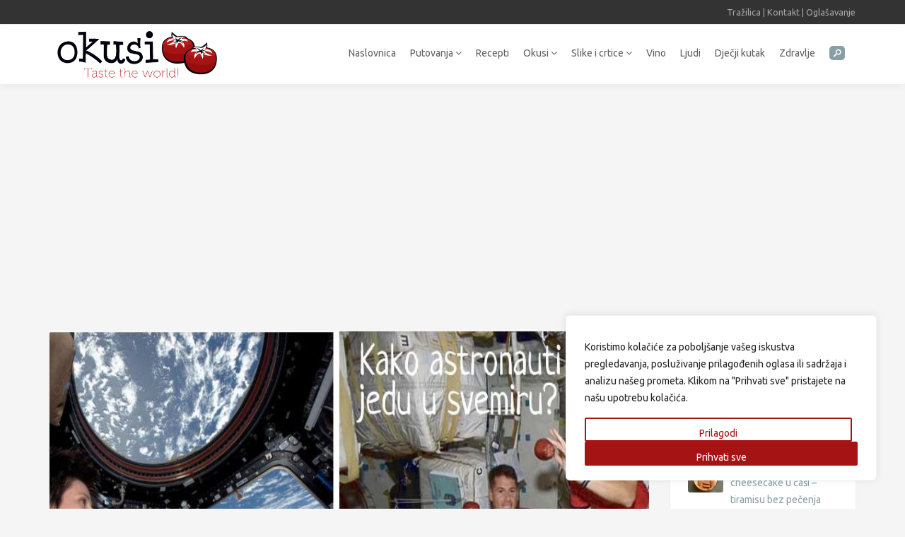

--- FILE ---
content_type: text/html; charset=UTF-8
request_url: https://www.okusi.eu/slike-i-crtice/blog-urednicke-crtice/sto-jedu-astronauti-i-kako-piju-kavu-u-bestezinskom-stanju/
body_size: 32883
content:
<!DOCTYPE html>
<html lang="hr">
<head>
    <meta charset="UTF-8">    
    <meta name="viewport" content="width=device-width, initial-scale=1, maximum-scale=1, user-scalable=no">
	<meta name="theme-color" content="#950d0d" />
    <!-- Favicon -->
		<link rel="shortcut icon" type="image/x-icon" href="https://www.okusi.eu/system/wp-content/uploads/2015/10/favicon.png">
		
	<meta name='robots' content='index, follow, max-image-preview:large, max-snippet:-1, max-video-preview:-1' />

	<!-- This site is optimized with the Yoast SEO plugin v20.8 - https://yoast.com/wordpress/plugins/seo/ -->
	<title>Što jedu astronauti i kako piju kavu u bestežinskom stanju? - Okusi.eu</title>
	<meta name="description" content="Što jedu astronauti u svemiru, hrane li se na slamke ili jedu tablete? Ili ništa od sveg toga? Kako li piju kavu i čaj, ako plutaju u bestežinskom stanju?" />
	<link rel="canonical" href="https://www.okusi.eu/slike-i-crtice/blog-urednicke-crtice/sto-jedu-astronauti-i-kako-piju-kavu-u-bestezinskom-stanju/" />
	<meta property="og:locale" content="hr_HR" />
	<meta property="og:type" content="article" />
	<meta property="og:title" content="Što jedu astronauti i kako piju kavu u bestežinskom stanju? - Okusi.eu" />
	<meta property="og:description" content="Što jedu astronauti u svemiru, hrane li se na slamke ili jedu tablete? Ili ništa od sveg toga? Kako li piju kavu i čaj, ako plutaju u bestežinskom stanju?" />
	<meta property="og:url" content="https://www.okusi.eu/slike-i-crtice/blog-urednicke-crtice/sto-jedu-astronauti-i-kako-piju-kavu-u-bestezinskom-stanju/" />
	<meta property="og:site_name" content="Okusi.eu" />
	<meta property="article:publisher" content="https://www.facebook.com/Okusi-284724635004684" />
	<meta property="article:published_time" content="2017-11-12T21:05:47+00:00" />
	<meta property="article:modified_time" content="2017-11-12T22:03:02+00:00" />
	<meta property="og:image" content="https://www.okusi.eu/system/wp-content/uploads/2017/11/hrana-u-svemiru.jpg" />
	<meta property="og:image:width" content="1250" />
	<meta property="og:image:height" content="401" />
	<meta property="og:image:type" content="image/jpeg" />
	<meta name="author" content="Okusi" />
	<meta name="twitter:card" content="summary_large_image" />
	<meta name="twitter:creator" content="@okusitastes" />
	<meta name="twitter:site" content="@okusitastes" />
	<meta name="twitter:label1" content="Napisao/la" />
	<meta name="twitter:data1" content="Okusi" />
	<meta name="twitter:label2" content="Procijenjeno vrijeme čitanja" />
	<meta name="twitter:data2" content="2 minute" />
	<script type="application/ld+json" class="yoast-schema-graph">{"@context":"https://schema.org","@graph":[{"@type":"Article","@id":"https://www.okusi.eu/slike-i-crtice/blog-urednicke-crtice/sto-jedu-astronauti-i-kako-piju-kavu-u-bestezinskom-stanju/#article","isPartOf":{"@id":"https://www.okusi.eu/slike-i-crtice/blog-urednicke-crtice/sto-jedu-astronauti-i-kako-piju-kavu-u-bestezinskom-stanju/"},"author":{"name":"Okusi","@id":"https://www.okusi.eu/#/schema/person/ef1a2d1211839382611ffa237178a499"},"headline":"Što jedu astronauti i kako piju kavu u bestežinskom stanju?","datePublished":"2017-11-12T21:05:47+00:00","dateModified":"2017-11-12T22:03:02+00:00","mainEntityOfPage":{"@id":"https://www.okusi.eu/slike-i-crtice/blog-urednicke-crtice/sto-jedu-astronauti-i-kako-piju-kavu-u-bestezinskom-stanju/"},"wordCount":440,"publisher":{"@id":"https://www.okusi.eu/#organization"},"image":{"@id":"https://www.okusi.eu/slike-i-crtice/blog-urednicke-crtice/sto-jedu-astronauti-i-kako-piju-kavu-u-bestezinskom-stanju/#primaryimage"},"thumbnailUrl":"https://www.okusi.eu/system/wp-content/uploads/2017/11/hrana-u-svemiru.jpg","keywords":["astronauti","hrana u svemiru"],"articleSection":["Blog uredničke crtice"],"inLanguage":"hr"},{"@type":"WebPage","@id":"https://www.okusi.eu/slike-i-crtice/blog-urednicke-crtice/sto-jedu-astronauti-i-kako-piju-kavu-u-bestezinskom-stanju/","url":"https://www.okusi.eu/slike-i-crtice/blog-urednicke-crtice/sto-jedu-astronauti-i-kako-piju-kavu-u-bestezinskom-stanju/","name":"Što jedu astronauti i kako piju kavu u bestežinskom stanju? - Okusi.eu","isPartOf":{"@id":"https://www.okusi.eu/#website"},"primaryImageOfPage":{"@id":"https://www.okusi.eu/slike-i-crtice/blog-urednicke-crtice/sto-jedu-astronauti-i-kako-piju-kavu-u-bestezinskom-stanju/#primaryimage"},"image":{"@id":"https://www.okusi.eu/slike-i-crtice/blog-urednicke-crtice/sto-jedu-astronauti-i-kako-piju-kavu-u-bestezinskom-stanju/#primaryimage"},"thumbnailUrl":"https://www.okusi.eu/system/wp-content/uploads/2017/11/hrana-u-svemiru.jpg","datePublished":"2017-11-12T21:05:47+00:00","dateModified":"2017-11-12T22:03:02+00:00","description":"Što jedu astronauti u svemiru, hrane li se na slamke ili jedu tablete? Ili ništa od sveg toga? Kako li piju kavu i čaj, ako plutaju u bestežinskom stanju?","breadcrumb":{"@id":"https://www.okusi.eu/slike-i-crtice/blog-urednicke-crtice/sto-jedu-astronauti-i-kako-piju-kavu-u-bestezinskom-stanju/#breadcrumb"},"inLanguage":"hr","potentialAction":[{"@type":"ReadAction","target":["https://www.okusi.eu/slike-i-crtice/blog-urednicke-crtice/sto-jedu-astronauti-i-kako-piju-kavu-u-bestezinskom-stanju/"]}]},{"@type":"ImageObject","inLanguage":"hr","@id":"https://www.okusi.eu/slike-i-crtice/blog-urednicke-crtice/sto-jedu-astronauti-i-kako-piju-kavu-u-bestezinskom-stanju/#primaryimage","url":"https://www.okusi.eu/system/wp-content/uploads/2017/11/hrana-u-svemiru.jpg","contentUrl":"https://www.okusi.eu/system/wp-content/uploads/2017/11/hrana-u-svemiru.jpg","width":1250,"height":401},{"@type":"BreadcrumbList","@id":"https://www.okusi.eu/slike-i-crtice/blog-urednicke-crtice/sto-jedu-astronauti-i-kako-piju-kavu-u-bestezinskom-stanju/#breadcrumb","itemListElement":[{"@type":"ListItem","position":1,"name":"Početna stranica","item":"https://www.okusi.eu/"},{"@type":"ListItem","position":2,"name":"Što jedu astronauti i kako piju kavu u bestežinskom stanju?"}]},{"@type":"WebSite","@id":"https://www.okusi.eu/#website","url":"https://www.okusi.eu/","name":"Okusi.eu","description":"Taste the world","publisher":{"@id":"https://www.okusi.eu/#organization"},"potentialAction":[{"@type":"SearchAction","target":{"@type":"EntryPoint","urlTemplate":"https://www.okusi.eu/?s={search_term_string}"},"query-input":"required name=search_term_string"}],"inLanguage":"hr"},{"@type":"Organization","@id":"https://www.okusi.eu/#organization","name":"Okusi | Okusi svijet - recepti sa svih strana svijeta, putovanja, fotografije","url":"https://www.okusi.eu/","logo":{"@type":"ImageObject","inLanguage":"hr","@id":"https://www.okusi.eu/#/schema/logo/image/","url":"https://www.okusi.eu/system/wp-content/uploads/2015/10/Okusi_logo.jpg","contentUrl":"https://www.okusi.eu/system/wp-content/uploads/2015/10/Okusi_logo.jpg","width":1000,"height":1000,"caption":"Okusi | Okusi svijet - recepti sa svih strana svijeta, putovanja, fotografije"},"image":{"@id":"https://www.okusi.eu/#/schema/logo/image/"},"sameAs":["https://www.facebook.com/Okusi-284724635004684","https://twitter.com/okusitastes","https://instagram.com/okusi.tastes/","https://www.pinterest.com/okusi2015/"]},{"@type":"Person","@id":"https://www.okusi.eu/#/schema/person/ef1a2d1211839382611ffa237178a499","name":"Okusi","image":{"@type":"ImageObject","inLanguage":"hr","@id":"https://www.okusi.eu/#/schema/person/image/","url":"https://secure.gravatar.com/avatar/813145e2eca84b2afca5c26342b2e78a?s=96&d=mm&r=g","contentUrl":"https://secure.gravatar.com/avatar/813145e2eca84b2afca5c26342b2e78a?s=96&d=mm&r=g","caption":"Okusi"},"url":"https://www.okusi.eu/author/okusi/"}]}</script>
	<!-- / Yoast SEO plugin. -->


<link rel='dns-prefetch' href='//fonts.googleapis.com' />
<link rel="alternate" type="application/rss+xml" title="Okusi.eu &raquo; Kanal" href="https://www.okusi.eu/feed/" />
<link rel="alternate" type="application/rss+xml" title="Okusi.eu &raquo; Kanal komentara" href="https://www.okusi.eu/comments/feed/" />
<link rel="alternate" type="application/rss+xml" title="Okusi.eu &raquo; Što jedu astronauti i kako piju kavu u bestežinskom stanju? Kanal komentara" href="https://www.okusi.eu/slike-i-crtice/blog-urednicke-crtice/sto-jedu-astronauti-i-kako-piju-kavu-u-bestezinskom-stanju/feed/" />
<script type="text/javascript">
window._wpemojiSettings = {"baseUrl":"https:\/\/s.w.org\/images\/core\/emoji\/14.0.0\/72x72\/","ext":".png","svgUrl":"https:\/\/s.w.org\/images\/core\/emoji\/14.0.0\/svg\/","svgExt":".svg","source":{"concatemoji":"https:\/\/www.okusi.eu\/system\/wp-includes\/js\/wp-emoji-release.min.js?ver=6.2.8"}};
/*! This file is auto-generated */
!function(e,a,t){var n,r,o,i=a.createElement("canvas"),p=i.getContext&&i.getContext("2d");function s(e,t){p.clearRect(0,0,i.width,i.height),p.fillText(e,0,0);e=i.toDataURL();return p.clearRect(0,0,i.width,i.height),p.fillText(t,0,0),e===i.toDataURL()}function c(e){var t=a.createElement("script");t.src=e,t.defer=t.type="text/javascript",a.getElementsByTagName("head")[0].appendChild(t)}for(o=Array("flag","emoji"),t.supports={everything:!0,everythingExceptFlag:!0},r=0;r<o.length;r++)t.supports[o[r]]=function(e){if(p&&p.fillText)switch(p.textBaseline="top",p.font="600 32px Arial",e){case"flag":return s("\ud83c\udff3\ufe0f\u200d\u26a7\ufe0f","\ud83c\udff3\ufe0f\u200b\u26a7\ufe0f")?!1:!s("\ud83c\uddfa\ud83c\uddf3","\ud83c\uddfa\u200b\ud83c\uddf3")&&!s("\ud83c\udff4\udb40\udc67\udb40\udc62\udb40\udc65\udb40\udc6e\udb40\udc67\udb40\udc7f","\ud83c\udff4\u200b\udb40\udc67\u200b\udb40\udc62\u200b\udb40\udc65\u200b\udb40\udc6e\u200b\udb40\udc67\u200b\udb40\udc7f");case"emoji":return!s("\ud83e\udef1\ud83c\udffb\u200d\ud83e\udef2\ud83c\udfff","\ud83e\udef1\ud83c\udffb\u200b\ud83e\udef2\ud83c\udfff")}return!1}(o[r]),t.supports.everything=t.supports.everything&&t.supports[o[r]],"flag"!==o[r]&&(t.supports.everythingExceptFlag=t.supports.everythingExceptFlag&&t.supports[o[r]]);t.supports.everythingExceptFlag=t.supports.everythingExceptFlag&&!t.supports.flag,t.DOMReady=!1,t.readyCallback=function(){t.DOMReady=!0},t.supports.everything||(n=function(){t.readyCallback()},a.addEventListener?(a.addEventListener("DOMContentLoaded",n,!1),e.addEventListener("load",n,!1)):(e.attachEvent("onload",n),a.attachEvent("onreadystatechange",function(){"complete"===a.readyState&&t.readyCallback()})),(e=t.source||{}).concatemoji?c(e.concatemoji):e.wpemoji&&e.twemoji&&(c(e.twemoji),c(e.wpemoji)))}(window,document,window._wpemojiSettings);
</script>
<style type="text/css">
img.wp-smiley,
img.emoji {
	display: inline !important;
	border: none !important;
	box-shadow: none !important;
	height: 1em !important;
	width: 1em !important;
	margin: 0 0.07em !important;
	vertical-align: -0.1em !important;
	background: none !important;
	padding: 0 !important;
}
</style>
	<link rel='stylesheet' id='recipe-bootstrap-css' href='https://www.okusi.eu/system/wp-content/themes/okusi/css/bootstrap.min.css?ver=6.2.8' type='text/css' media='all' />
<link rel='stylesheet' id='recipe-awesome-css' href='https://www.okusi.eu/system/wp-content/themes/okusi/css/font-awesome.min.css?ver=6.2.8' type='text/css' media='all' />
<link rel='stylesheet' id='recipe-icons-css' href='https://www.okusi.eu/system/wp-content/themes/okusi/css/recipe.css?ver=6.2.8' type='text/css' media='all' />
<link rel='stylesheet' id='recipe-title-font-css' href='https://fonts.googleapis.com/css?family=Ubuntu%3A400%2C300%2C700&#038;ver=6.2.8' type='text/css' media='all' />
<link rel='stylesheet' id='recipe-navigation-font-css' href='https://fonts.googleapis.com/css?family=Ubuntu%3A400%2C300%2C700&#038;ver=6.2.8' type='text/css' media='all' />
<link rel='stylesheet' id='recipe-text-font-css' href='https://fonts.googleapis.com/css?family=Ubuntu%3A400%2C300%2C700&#038;ver=6.2.8' type='text/css' media='all' />
<link rel='stylesheet' id='recipe-magnific-css-css' href='https://www.okusi.eu/system/wp-content/themes/okusi/css/magnific-popup.css?ver=6.2.8' type='text/css' media='all' />
<link rel='stylesheet' id='recipe-tooltip-css' href='https://www.okusi.eu/system/wp-content/themes/okusi/css/opentip.css?ver=6.2.8' type='text/css' media='all' />
<link rel='stylesheet' id='parent-style-css' href='https://www.okusi.eu/system/wp-content/themes/okusi/style.css?ver=6.2.8' type='text/css' media='all' />
<link rel='stylesheet' id='dashicons-css' href='https://www.okusi.eu/system/wp-includes/css/dashicons.min.css?ver=6.2.8' type='text/css' media='all' />
<link rel='stylesheet' id='recipe-style-css' href='https://www.okusi.eu/system/wp-content/themes/okusi-child/style.css?ver=6.2.8' type='text/css' media='all' />
<style id='recipe-style-inline-css' type='text/css'>
/* HEADER */
.top-bar{
	background: #333333;	
}

.account-action .btn{
	color: #ffffff}

.account-action .btn:hover{
	background: transparent;
	color: #ffffff}

/* NAVIGATION */
.nav.navbar-nav li a{
	font-family: "Ubuntu", sans-serif;
	font-size: 14px;
}

.nav.navbar-nav > li li{
	border-color: #eeeeee;
}

.navigation-bar{
	background: #ffffff;	
}

.nav.navbar-nav li a{
	color: #606060;
}

.navbar-toggle,
#navigation .nav.navbar-nav li.open > a,
#navigation .nav.navbar-nav li > a:hover,
#navigation .nav.navbar-nav li > a:focus ,
#navigation .nav.navbar-nav li > a:active,
#navigation .nav.navbar-nav li.current > a,
#navigation .navbar-nav li.current-menu-parent > a, 
#navigation .navbar-nav li.current-menu-ancestor > a, 
#navigation .navbar-nav > li.current-menu-item  > a{
	color: #889fa6;
	background: #ffffff;
}

.nav.navbar-nav li li a{
	color: #676767;
	background: #ffffff;
}

#navigation .nav.navbar-nav li > a.main-search:hover, 
#navigation .nav.navbar-nav li > a.main-search:focus,
#navigation .nav.navbar-nav li > a.main-search:active{
	background: transparent;
}

#navigation .nav.navbar-nav li li a:hover,
#navigation .nav.navbar-nav li li a:active,
#navigation .nav.navbar-nav li li a:focus,
#navigation .nav.navbar-nav li.current > a,
#navigation .navbar-nav li li.current-menu-parent > a, 
#navigation .navbar-nav li li.current-menu-ancestor > a, 
#navigation .navbar-nav li li.current-menu-item  > a{
	color: #889fa6;
	background: #ffffff;
}

/* BODY */
body[class*=" "]{
	background-color: #f5f5f5;
	background-image: url(  );
	font-family: "Ubuntu", sans-serif;
	font-size: 14px;
	line-height: 24px;
}

h1,h2,h3,h4,h5,h6{
	font-family: "Ubuntu", sans-serif;
}

h1{
	font-size: 38px;
	line-height: 1.25;
}

h2{
	font-size: 32px;
	line-height: 1.25;
}

h3{
	font-size: 28px;
	line-height: 1.25;
}

h4{
	font-size: 22px;
	line-height: 1.25;
}

h5{
	font-size: 18px;
	line-height: 1.25;
}

h6{
	font-size: 13px;
	line-height: 1.25;
}

/* MAIN COLOR */
a, a:hover, a:focus, a:active, a:visited,
a.grey:hover,
.section-title i,
.blog-title:hover h4, .blog-title:hover h5,
.next-prev a:hover .fa,
.blog-read a, .blog-read a:hover, .blog-read a:active, .blog-read a:visited, .blog-read a:focus, .blog-read a:visited:hover,
.fake-thumb-holder .post-format,
.comment-reply-link:hover,
.category-list .icon,
.widget .category-list li:hover .icon,
.my-menu li.active a, .my-menu li:hover a,
.recipe-actions li:hover, .recipe-actions li:hover a
{
	color: #889fa6;
}

.user-block-overlay{
	background: rgba( 136, 159, 166, 0.2 );	
}

.link-overlay{
	background: rgba( 136, 159, 166, 0.8 );	
}

.my-menu li.active, .my-menu li:hover,
.table-striped > tbody > tr:nth-child(2n+1) > td, .table-striped > tbody > tr:nth-child(2n+1) > th{
	background: rgba( 136, 159, 166, 0.06 );	
}

.single-recipe:not(.author) .nav-tabs li.active:before{
	border-color: #889fa6 transparent;
}

blockquote,
.widget-title:after,
.next-prev a:hover .fa
{
	border-color: #889fa6;
}

.my-menu li.active, .my-menu li:hover{
	border-left-color: #889fa6;
}

table th,
.tagcloud a, .btn, a.btn,
.rslides_nav,
.form-submit #submit,
.nav-tabs > li > a:hover,
.nav-tabs>li.active>a, .nav-tabs>li.active>a:hover, .nav-tabs>li.active>a:focus,
.panel-default > .panel-heading a:not(.collapsed),
.category-list li:hover .icon,
.dashboard-item .badge,
.ingredients-list li.checked .fake-checkbox,
.sticky-wrap
{
	color: #ffffff;
	background-color: #889fa6;
}

@media only screen and ( min-width: 768px ){
	.ingredients-list li:hover .fake-checkbox{
		color: #ffffff;
		background-color: #889fa6;
	}
}

.tagcloud a:hover, .tagcloud a:focus, .tagcloud a:active,
.btn:hover, .btn:focus, .btn:active,
.form-submit #submit:hover, .form-submit #submit:focus, .form-submit #submit:active,
.pagination a.active
{
	color: #ffffff;
	background-color: #333333;
}

.blog-read a, .blog-read a:hover, .blog-read a:active, .blog-read a:visited, .blog-read a:focus, .blog-read a:visited:hover{
	background: #ffffff;
	color: #889fa6;
}

.copyrights{
	background: #333333;
	color: #ffffff;
}

.copyrights-share, .copyrights-share:visited{
	background: #ffffff;	
	color: #333333;
}
</style>
<link rel='stylesheet' id='wp-block-library-css' href='https://www.okusi.eu/system/wp-includes/css/dist/block-library/style.min.css?ver=6.2.8' type='text/css' media='all' />
<link rel='stylesheet' id='classic-theme-styles-css' href='https://www.okusi.eu/system/wp-includes/css/classic-themes.min.css?ver=6.2.8' type='text/css' media='all' />
<style id='global-styles-inline-css' type='text/css'>
body{--wp--preset--color--black: #000000;--wp--preset--color--cyan-bluish-gray: #abb8c3;--wp--preset--color--white: #ffffff;--wp--preset--color--pale-pink: #f78da7;--wp--preset--color--vivid-red: #cf2e2e;--wp--preset--color--luminous-vivid-orange: #ff6900;--wp--preset--color--luminous-vivid-amber: #fcb900;--wp--preset--color--light-green-cyan: #7bdcb5;--wp--preset--color--vivid-green-cyan: #00d084;--wp--preset--color--pale-cyan-blue: #8ed1fc;--wp--preset--color--vivid-cyan-blue: #0693e3;--wp--preset--color--vivid-purple: #9b51e0;--wp--preset--gradient--vivid-cyan-blue-to-vivid-purple: linear-gradient(135deg,rgba(6,147,227,1) 0%,rgb(155,81,224) 100%);--wp--preset--gradient--light-green-cyan-to-vivid-green-cyan: linear-gradient(135deg,rgb(122,220,180) 0%,rgb(0,208,130) 100%);--wp--preset--gradient--luminous-vivid-amber-to-luminous-vivid-orange: linear-gradient(135deg,rgba(252,185,0,1) 0%,rgba(255,105,0,1) 100%);--wp--preset--gradient--luminous-vivid-orange-to-vivid-red: linear-gradient(135deg,rgba(255,105,0,1) 0%,rgb(207,46,46) 100%);--wp--preset--gradient--very-light-gray-to-cyan-bluish-gray: linear-gradient(135deg,rgb(238,238,238) 0%,rgb(169,184,195) 100%);--wp--preset--gradient--cool-to-warm-spectrum: linear-gradient(135deg,rgb(74,234,220) 0%,rgb(151,120,209) 20%,rgb(207,42,186) 40%,rgb(238,44,130) 60%,rgb(251,105,98) 80%,rgb(254,248,76) 100%);--wp--preset--gradient--blush-light-purple: linear-gradient(135deg,rgb(255,206,236) 0%,rgb(152,150,240) 100%);--wp--preset--gradient--blush-bordeaux: linear-gradient(135deg,rgb(254,205,165) 0%,rgb(254,45,45) 50%,rgb(107,0,62) 100%);--wp--preset--gradient--luminous-dusk: linear-gradient(135deg,rgb(255,203,112) 0%,rgb(199,81,192) 50%,rgb(65,88,208) 100%);--wp--preset--gradient--pale-ocean: linear-gradient(135deg,rgb(255,245,203) 0%,rgb(182,227,212) 50%,rgb(51,167,181) 100%);--wp--preset--gradient--electric-grass: linear-gradient(135deg,rgb(202,248,128) 0%,rgb(113,206,126) 100%);--wp--preset--gradient--midnight: linear-gradient(135deg,rgb(2,3,129) 0%,rgb(40,116,252) 100%);--wp--preset--duotone--dark-grayscale: url('#wp-duotone-dark-grayscale');--wp--preset--duotone--grayscale: url('#wp-duotone-grayscale');--wp--preset--duotone--purple-yellow: url('#wp-duotone-purple-yellow');--wp--preset--duotone--blue-red: url('#wp-duotone-blue-red');--wp--preset--duotone--midnight: url('#wp-duotone-midnight');--wp--preset--duotone--magenta-yellow: url('#wp-duotone-magenta-yellow');--wp--preset--duotone--purple-green: url('#wp-duotone-purple-green');--wp--preset--duotone--blue-orange: url('#wp-duotone-blue-orange');--wp--preset--font-size--small: 13px;--wp--preset--font-size--medium: 20px;--wp--preset--font-size--large: 36px;--wp--preset--font-size--x-large: 42px;--wp--preset--spacing--20: 0.44rem;--wp--preset--spacing--30: 0.67rem;--wp--preset--spacing--40: 1rem;--wp--preset--spacing--50: 1.5rem;--wp--preset--spacing--60: 2.25rem;--wp--preset--spacing--70: 3.38rem;--wp--preset--spacing--80: 5.06rem;--wp--preset--shadow--natural: 6px 6px 9px rgba(0, 0, 0, 0.2);--wp--preset--shadow--deep: 12px 12px 50px rgba(0, 0, 0, 0.4);--wp--preset--shadow--sharp: 6px 6px 0px rgba(0, 0, 0, 0.2);--wp--preset--shadow--outlined: 6px 6px 0px -3px rgba(255, 255, 255, 1), 6px 6px rgba(0, 0, 0, 1);--wp--preset--shadow--crisp: 6px 6px 0px rgba(0, 0, 0, 1);}:where(.is-layout-flex){gap: 0.5em;}body .is-layout-flow > .alignleft{float: left;margin-inline-start: 0;margin-inline-end: 2em;}body .is-layout-flow > .alignright{float: right;margin-inline-start: 2em;margin-inline-end: 0;}body .is-layout-flow > .aligncenter{margin-left: auto !important;margin-right: auto !important;}body .is-layout-constrained > .alignleft{float: left;margin-inline-start: 0;margin-inline-end: 2em;}body .is-layout-constrained > .alignright{float: right;margin-inline-start: 2em;margin-inline-end: 0;}body .is-layout-constrained > .aligncenter{margin-left: auto !important;margin-right: auto !important;}body .is-layout-constrained > :where(:not(.alignleft):not(.alignright):not(.alignfull)){max-width: var(--wp--style--global--content-size);margin-left: auto !important;margin-right: auto !important;}body .is-layout-constrained > .alignwide{max-width: var(--wp--style--global--wide-size);}body .is-layout-flex{display: flex;}body .is-layout-flex{flex-wrap: wrap;align-items: center;}body .is-layout-flex > *{margin: 0;}:where(.wp-block-columns.is-layout-flex){gap: 2em;}.has-black-color{color: var(--wp--preset--color--black) !important;}.has-cyan-bluish-gray-color{color: var(--wp--preset--color--cyan-bluish-gray) !important;}.has-white-color{color: var(--wp--preset--color--white) !important;}.has-pale-pink-color{color: var(--wp--preset--color--pale-pink) !important;}.has-vivid-red-color{color: var(--wp--preset--color--vivid-red) !important;}.has-luminous-vivid-orange-color{color: var(--wp--preset--color--luminous-vivid-orange) !important;}.has-luminous-vivid-amber-color{color: var(--wp--preset--color--luminous-vivid-amber) !important;}.has-light-green-cyan-color{color: var(--wp--preset--color--light-green-cyan) !important;}.has-vivid-green-cyan-color{color: var(--wp--preset--color--vivid-green-cyan) !important;}.has-pale-cyan-blue-color{color: var(--wp--preset--color--pale-cyan-blue) !important;}.has-vivid-cyan-blue-color{color: var(--wp--preset--color--vivid-cyan-blue) !important;}.has-vivid-purple-color{color: var(--wp--preset--color--vivid-purple) !important;}.has-black-background-color{background-color: var(--wp--preset--color--black) !important;}.has-cyan-bluish-gray-background-color{background-color: var(--wp--preset--color--cyan-bluish-gray) !important;}.has-white-background-color{background-color: var(--wp--preset--color--white) !important;}.has-pale-pink-background-color{background-color: var(--wp--preset--color--pale-pink) !important;}.has-vivid-red-background-color{background-color: var(--wp--preset--color--vivid-red) !important;}.has-luminous-vivid-orange-background-color{background-color: var(--wp--preset--color--luminous-vivid-orange) !important;}.has-luminous-vivid-amber-background-color{background-color: var(--wp--preset--color--luminous-vivid-amber) !important;}.has-light-green-cyan-background-color{background-color: var(--wp--preset--color--light-green-cyan) !important;}.has-vivid-green-cyan-background-color{background-color: var(--wp--preset--color--vivid-green-cyan) !important;}.has-pale-cyan-blue-background-color{background-color: var(--wp--preset--color--pale-cyan-blue) !important;}.has-vivid-cyan-blue-background-color{background-color: var(--wp--preset--color--vivid-cyan-blue) !important;}.has-vivid-purple-background-color{background-color: var(--wp--preset--color--vivid-purple) !important;}.has-black-border-color{border-color: var(--wp--preset--color--black) !important;}.has-cyan-bluish-gray-border-color{border-color: var(--wp--preset--color--cyan-bluish-gray) !important;}.has-white-border-color{border-color: var(--wp--preset--color--white) !important;}.has-pale-pink-border-color{border-color: var(--wp--preset--color--pale-pink) !important;}.has-vivid-red-border-color{border-color: var(--wp--preset--color--vivid-red) !important;}.has-luminous-vivid-orange-border-color{border-color: var(--wp--preset--color--luminous-vivid-orange) !important;}.has-luminous-vivid-amber-border-color{border-color: var(--wp--preset--color--luminous-vivid-amber) !important;}.has-light-green-cyan-border-color{border-color: var(--wp--preset--color--light-green-cyan) !important;}.has-vivid-green-cyan-border-color{border-color: var(--wp--preset--color--vivid-green-cyan) !important;}.has-pale-cyan-blue-border-color{border-color: var(--wp--preset--color--pale-cyan-blue) !important;}.has-vivid-cyan-blue-border-color{border-color: var(--wp--preset--color--vivid-cyan-blue) !important;}.has-vivid-purple-border-color{border-color: var(--wp--preset--color--vivid-purple) !important;}.has-vivid-cyan-blue-to-vivid-purple-gradient-background{background: var(--wp--preset--gradient--vivid-cyan-blue-to-vivid-purple) !important;}.has-light-green-cyan-to-vivid-green-cyan-gradient-background{background: var(--wp--preset--gradient--light-green-cyan-to-vivid-green-cyan) !important;}.has-luminous-vivid-amber-to-luminous-vivid-orange-gradient-background{background: var(--wp--preset--gradient--luminous-vivid-amber-to-luminous-vivid-orange) !important;}.has-luminous-vivid-orange-to-vivid-red-gradient-background{background: var(--wp--preset--gradient--luminous-vivid-orange-to-vivid-red) !important;}.has-very-light-gray-to-cyan-bluish-gray-gradient-background{background: var(--wp--preset--gradient--very-light-gray-to-cyan-bluish-gray) !important;}.has-cool-to-warm-spectrum-gradient-background{background: var(--wp--preset--gradient--cool-to-warm-spectrum) !important;}.has-blush-light-purple-gradient-background{background: var(--wp--preset--gradient--blush-light-purple) !important;}.has-blush-bordeaux-gradient-background{background: var(--wp--preset--gradient--blush-bordeaux) !important;}.has-luminous-dusk-gradient-background{background: var(--wp--preset--gradient--luminous-dusk) !important;}.has-pale-ocean-gradient-background{background: var(--wp--preset--gradient--pale-ocean) !important;}.has-electric-grass-gradient-background{background: var(--wp--preset--gradient--electric-grass) !important;}.has-midnight-gradient-background{background: var(--wp--preset--gradient--midnight) !important;}.has-small-font-size{font-size: var(--wp--preset--font-size--small) !important;}.has-medium-font-size{font-size: var(--wp--preset--font-size--medium) !important;}.has-large-font-size{font-size: var(--wp--preset--font-size--large) !important;}.has-x-large-font-size{font-size: var(--wp--preset--font-size--x-large) !important;}
.wp-block-navigation a:where(:not(.wp-element-button)){color: inherit;}
:where(.wp-block-columns.is-layout-flex){gap: 2em;}
.wp-block-pullquote{font-size: 1.5em;line-height: 1.6;}
</style>
<link rel='stylesheet' id='redux-extendify-styles-css' href='https://www.okusi.eu/system/wp-content/plugins/redux-framework/redux-core/assets/css/extendify-utilities.css?ver=4.4.1' type='text/css' media='all' />
<link rel='stylesheet' id='contact-form-7-css' href='https://www.okusi.eu/system/wp-content/plugins/contact-form-7/includes/css/styles.css?ver=5.7.6' type='text/css' media='all' />
<style id='responsive-menu-inline-css' type='text/css'>
#rmp_menu_trigger-13844{width: 55px;height: 55px;position: fixed;top: 60px;border-radius: 5px;display: none;text-decoration: none;right: 5%;background: transparent;transition: transform 0.7s, background-color 1s}#rmp_menu_trigger-13844 .rmp-trigger-box{width: 33px;color: #fff}#rmp_menu_trigger-13844 .rmp-trigger-icon-active, #rmp_menu_trigger-13844 .rmp-trigger-text-open{display: none}#rmp_menu_trigger-13844.is-active .rmp-trigger-icon-active, #rmp_menu_trigger-13844.is-active .rmp-trigger-text-open{display: inline}#rmp_menu_trigger-13844.is-active .rmp-trigger-icon-inactive, #rmp_menu_trigger-13844.is-active .rmp-trigger-text{display: none}#rmp_menu_trigger-13844 .rmp-trigger-label{color: #fff;pointer-events: none;line-height: 13px;font-family: inherit;font-size: 13px;display: inline;text-transform: inherit}#rmp_menu_trigger-13844 .rmp-trigger-label.rmp-trigger-label-top{display: block;margin-bottom: 12px}#rmp_menu_trigger-13844 .rmp-trigger-label.rmp-trigger-label-bottom{display: block;margin-top: 12px}#rmp_menu_trigger-13844 .responsive-menu-pro-inner{display: block}#rmp_menu_trigger-13844 .responsive-menu-pro-inner, #rmp_menu_trigger-13844 .responsive-menu-pro-inner::before, #rmp_menu_trigger-13844 .responsive-menu-pro-inner::after{width: 33px;height: 5px;background-color: #889fa6;border-radius: 4px;position: absolute}#rmp_menu_trigger-13844.is-active .responsive-menu-pro-inner, #rmp_menu_trigger-13844.is-active .responsive-menu-pro-inner::before, #rmp_menu_trigger-13844.is-active .responsive-menu-pro-inner::after{background-color: #889fa6}#rmp_menu_trigger-13844:hover .responsive-menu-pro-inner, #rmp_menu_trigger-13844:hover .responsive-menu-pro-inner::before, #rmp_menu_trigger-13844:hover .responsive-menu-pro-inner::after{background-color: #889fa6}@media screen and (max-width: 768px){#rmp_menu_trigger-13844{display: block}#rmp-container-13844{position: fixed;top: 0;margin: 0;transition: transform 0.7s;overflow: auto;display: block;width: 75%;background-color: #43494c;background-image: url("");height: 100%;left: 0;padding-top: 0px;padding-left: 0px;padding-bottom: 0px;padding-right: 0px}#rmp-menu-wrap-13844{padding-top: 0px;padding-left: 0px;padding-bottom: 0px;padding-right: 0px;background-color: #43494c}#rmp-menu-wrap-13844 .rmp-menu, #rmp-menu-wrap-13844 .rmp-submenu{width: 100%;box-sizing: border-box;margin: 0;padding: 0}#rmp-menu-wrap-13844 .rmp-submenu-depth-1 .rmp-menu-item-link{padding-left: 10%}#rmp-menu-wrap-13844 .rmp-submenu-depth-2 .rmp-menu-item-link{padding-left: 15%}#rmp-menu-wrap-13844 .rmp-submenu-depth-3 .rmp-menu-item-link{padding-left: 20%}#rmp-menu-wrap-13844 .rmp-submenu-depth-4 .rmp-menu-item-link{padding-left: 25%}#rmp-menu-wrap-13844 .rmp-submenu.rmp-submenu-open{display: block}#rmp-menu-wrap-13844 .rmp-menu-item{width: 100%;list-style: none;margin: 0}#rmp-menu-wrap-13844 .rmp-menu-item-link{height: 44px;line-height: 44px;font-size: 13px;border-bottom: 1px solid #3C3C3C;font-family: inherit;color: #FFFFFF;text-align: left;background-color: #43494c;font-weight: normal;letter-spacing: 0px;display: block;box-sizing: border-box;width: 100%;text-decoration: none;position: relative;overflow: hidden;transition: background-color 1s, border-color 1s, 1s;padding: 0 5%;padding-right: 54px}#rmp-menu-wrap-13844 .rmp-menu-item-link:after, #rmp-menu-wrap-13844 .rmp-menu-item-link:before{display: none}#rmp-menu-wrap-13844 .rmp-menu-item-link:hover{color: #FFFFFF;border-color: #3C3C3C;background-color: #3C3C3C}#rmp-menu-wrap-13844 .rmp-menu-item-link:focus{outline: none;border-color: unset;box-shadow: unset}#rmp-menu-wrap-13844 .rmp-menu-item-link .rmp-font-icon{height: 44px;line-height: 44px;margin-right: 10px;font-size: 13px}#rmp-menu-wrap-13844 .rmp-menu-current-item .rmp-menu-item-link{color: #FFFFFF;border-color: #212121;background-color: #43494C}#rmp-menu-wrap-13844 .rmp-menu-current-item .rmp-menu-item-link:hover{color: #FFFFFF;border-color: #3f3f3f;background-color: #43494C}#rmp-menu-wrap-13844 .rmp-menu-subarrow{position: absolute;top: 0;bottom: 0;text-align: center;overflow: hidden;background-size: cover;overflow: hidden;right: 0;border-left-style: solid;border-left-color: #3C3C3C;border-left-width: 1px;height: 44px;width: 44px;color: #FFFFFF;background-color: #43494c}#rmp-menu-wrap-13844 .rmp-menu-subarrow:hover{color: #FFFFFF;border-color: #3C3C3C;background-color: #3C3C3C}#rmp-menu-wrap-13844 .rmp-menu-subarrow .rmp-font-icon{margin-right: unset}#rmp-menu-wrap-13844 .rmp-menu-subarrow *{vertical-align: middle;line-height: 44px}#rmp-menu-wrap-13844 .rmp-menu-subarrow-active{display: block;background-size: cover;color: #fff;border-color: #212121;background-color: #212121}#rmp-menu-wrap-13844 .rmp-menu-subarrow-active:hover{color: #fff;border-color: #fff;background-color: #3f3f3f}#rmp-menu-wrap-13844 .rmp-submenu{display: none}#rmp-menu-wrap-13844 .rmp-submenu .rmp-menu-item-link{height: 44px;line-height: 44px;letter-spacing: 0px;font-size: 13px;border-bottom: 1px solid #3C3C3C;font-family: inherit;font-weight: normal;color: #FFFFFF;text-align: left;background-color: #43494c}#rmp-menu-wrap-13844 .rmp-submenu .rmp-menu-item-link:hover{color: #FFFFFF;border-color: #3C3C3C;background-color: #3C3C3C}#rmp-menu-wrap-13844 .rmp-submenu .rmp-menu-current-item .rmp-menu-item-link{color: #FFFFFF;border-color: #212121;background-color: #43494C}#rmp-menu-wrap-13844 .rmp-submenu .rmp-menu-current-item .rmp-menu-item-link:hover{color: #FFFFFF;border-color: #3f3f3f;background-color: #43494C}#rmp-menu-wrap-13844 .rmp-submenu .rmp-menu-subarrow{right: 0;border-right: unset;border-left-style: solid;border-left-color: #3C3C3C;border-left-width: 1px;height: 44px;line-height: 44px;width: 44px;color: #FFFFFF;background-color: #43494c}#rmp-menu-wrap-13844 .rmp-submenu .rmp-menu-subarrow:hover{color: #FFFFFF;border-color: #3C3C3C;background-color: #3C3C3C}#rmp-menu-wrap-13844 .rmp-submenu .rmp-menu-subarrow-active{color: #fff;border-color: #212121;background-color: #212121}#rmp-menu-wrap-13844 .rmp-submenu .rmp-menu-subarrow-active:hover{color: #fff;border-color: #fff;background-color: #3f3f3f}#rmp-menu-wrap-13844 .rmp-menu-item-description{margin: 0;padding: 5px 5%;opacity: 0.8;color: #FFFFFF}#rmp-search-box-13844{display: block;padding-top: 0px;padding-left: 5%;padding-bottom: 0px;padding-right: 5%}#rmp-search-box-13844 .rmp-search-form{margin: 0}#rmp-search-box-13844 .rmp-search-box{background: #fff;border: 1px solid #dadada;color: #333;width: 100%;padding: 0 5%;border-radius: 30px;height: 45px;-webkit-appearance: none}#rmp-search-box-13844 .rmp-search-box::placeholder{color: #C7C7CD}#rmp-search-box-13844 .rmp-search-box:focus{background-color: #fff;outline: 2px solid #dadada;color: #333}#rmp-menu-title-13844{background-color: #43494C;color: #FFFFFF;text-align: left;font-size: 14px;padding-top: 10%;padding-left: 5%;padding-bottom: 0%;padding-right: 5%;font-weight: 400;transition: background-color 1s, border-color 1s, color 1s}#rmp-menu-title-13844:hover{background-color: #43494C;color: #FFFFFF}#rmp-menu-title-13844 > a{color: #FFFFFF;width: 100%;background-color: unset;text-decoration: none}#rmp-menu-title-13844 > a:hover{color: #FFFFFF}#rmp-menu-title-13844 .rmp-font-icon{font-size: 14px}#rmp-menu-additional-content-13844{padding-top: 0px;padding-left: 5%;padding-bottom: 0px;padding-right: 5%;color: #fff;text-align: center;font-size: 16px}}.rmp-container{display: none;visibility: visible;padding: 0px 0px 0px 0px;z-index: 99998;transition: all 0.3s}.rmp-container.rmp-fade-top, .rmp-container.rmp-fade-left, .rmp-container.rmp-fade-right, .rmp-container.rmp-fade-bottom{display: none}.rmp-container.rmp-slide-left, .rmp-container.rmp-push-left{transform: translateX(-100%);-ms-transform: translateX(-100%);-webkit-transform: translateX(-100%);-moz-transform: translateX(-100%)}.rmp-container.rmp-slide-left.rmp-menu-open, .rmp-container.rmp-push-left.rmp-menu-open{transform: translateX(0);-ms-transform: translateX(0);-webkit-transform: translateX(0);-moz-transform: translateX(0)}.rmp-container.rmp-slide-right, .rmp-container.rmp-push-right{transform: translateX(100%);-ms-transform: translateX(100%);-webkit-transform: translateX(100%);-moz-transform: translateX(100%)}.rmp-container.rmp-slide-right.rmp-menu-open, .rmp-container.rmp-push-right.rmp-menu-open{transform: translateX(0);-ms-transform: translateX(0);-webkit-transform: translateX(0);-moz-transform: translateX(0)}.rmp-container.rmp-slide-top, .rmp-container.rmp-push-top{transform: translateY(-100%);-ms-transform: translateY(-100%);-webkit-transform: translateY(-100%);-moz-transform: translateY(-100%)}.rmp-container.rmp-slide-top.rmp-menu-open, .rmp-container.rmp-push-top.rmp-menu-open{transform: translateY(0);-ms-transform: translateY(0);-webkit-transform: translateY(0);-moz-transform: translateY(0)}.rmp-container.rmp-slide-bottom, .rmp-container.rmp-push-bottom{transform: translateY(100%);-ms-transform: translateY(100%);-webkit-transform: translateY(100%);-moz-transform: translateY(100%)}.rmp-container.rmp-slide-bottom.rmp-menu-open, .rmp-container.rmp-push-bottom.rmp-menu-open{transform: translateX(0);-ms-transform: translateX(0);-webkit-transform: translateX(0);-moz-transform: translateX(0)}.rmp-container::-webkit-scrollbar{width: 0px}.rmp-container ::-webkit-scrollbar-track{box-shadow: inset 0 0 5px transparent}.rmp-container ::-webkit-scrollbar-thumb{background: transparent}.rmp-container ::-webkit-scrollbar-thumb:hover{background: transparent}.rmp-container .rmp-menu-wrap .rmp-menu{transition: none;border-radius: 0;box-shadow: none;background: none;border: 0;bottom: auto;box-sizing: border-box;clip: auto;color: #666;display: block;float: none;font-family: inherit;font-size: 14px;height: auto;left: auto;line-height: 1.7;list-style-type: none;margin: 0;min-height: auto;max-height: none;opacity: 1;outline: none;overflow: visible;padding: 0;position: relative;pointer-events: auto;right: auto;text-align: left;text-decoration: none;text-indent: 0;text-transform: none;transform: none;top: auto;visibility: inherit;width: auto;word-wrap: break-word;white-space: normal}.rmp-container .rmp-menu-additional-content{display: block;word-break: break-word}.rmp-container .rmp-menu-title{display: flex;flex-direction: column}.rmp-container .rmp-menu-title .rmp-menu-title-image{max-width: 100%;margin-bottom: 15px;display: block;margin: auto;margin-bottom: 15px}button.rmp_menu_trigger{z-index: 999999;overflow: hidden;outline: none;border: 0;display: none;margin: 0;transition: transform 0.5s, background-color 0.5s;padding: 0}button.rmp_menu_trigger .responsive-menu-pro-inner::before, button.rmp_menu_trigger .responsive-menu-pro-inner::after{content: "";display: block}button.rmp_menu_trigger .responsive-menu-pro-inner::before{top: 10px}button.rmp_menu_trigger .responsive-menu-pro-inner::after{bottom: 10px}button.rmp_menu_trigger .rmp-trigger-box{width: 40px;display: inline-block;position: relative;pointer-events: none;vertical-align: super}.rmp-menu-trigger-boring .responsive-menu-pro-inner{transition-property: none}.rmp-menu-trigger-boring .responsive-menu-pro-inner::after, .rmp-menu-trigger-boring .responsive-menu-pro-inner::before{transition-property: none}.rmp-menu-trigger-boring.is-active .responsive-menu-pro-inner{transform: rotate(45deg)}.rmp-menu-trigger-boring.is-active .responsive-menu-pro-inner:before{top: 0;opacity: 0}.rmp-menu-trigger-boring.is-active .responsive-menu-pro-inner:after{bottom: 0;transform: rotate(-90deg)}
</style>
<link rel='stylesheet' id='ce_responsive-css' href='https://www.okusi.eu/system/wp-content/plugins/simple-embed-code/css/video-container.min.css?ver=6.2.8' type='text/css' media='all' />
<link rel='stylesheet' id='tb-search-in-menu-styles-css' href='https://www.okusi.eu/system/wp-content/plugins/tb-search-in-menu/css/front.css?ver=6.2.8' type='text/css' media='all' />
<style id='tb-search-in-menu-styles-inline-css' type='text/css'>
.tb-search { background-color:#889fa6;}
.tb-menu-search { background-color:rgba(136,159,166,0.9);}
.tb-menu-search .search-field, .tb-menu-search .search-field:focus, .search-close span { color:#ffffff;}
.tb-menu-search .search-field { border-color:#ffffff;}
.tb-menu-search .search-field::-webkit-input-placeholder { color:#ffffff;}
.tb-menu-search .search-field:-moz-placeholder { color:#ffffff;}
.tb-menu-search .search-field::-moz-placeholder { color:#ffffff;}
.tb-menu-search .search-field::-ms-input-placeholder { color:#ffffff;}

</style>
<script type='text/javascript' id='cookie-law-info-js-extra'>
/* <![CDATA[ */
var _ckyConfig = {"_ipData":[],"_assetsURL":"https:\/\/www.okusi.eu\/system\/wp-content\/plugins\/cookie-law-info\/lite\/frontend\/images\/","_publicURL":"https:\/\/www.okusi.eu\/system","_expiry":"365","_categories":[{"name":"Necessary","slug":"necessary","isNecessary":true,"ccpaDoNotSell":true,"cookies":[],"active":true,"defaultConsent":{"gdpr":true,"ccpa":true}},{"name":"Functional","slug":"functional","isNecessary":false,"ccpaDoNotSell":true,"cookies":[],"active":true,"defaultConsent":{"gdpr":false,"ccpa":false}},{"name":"Analytics","slug":"analytics","isNecessary":false,"ccpaDoNotSell":true,"cookies":[],"active":true,"defaultConsent":{"gdpr":false,"ccpa":false}},{"name":"Performance","slug":"performance","isNecessary":false,"ccpaDoNotSell":true,"cookies":[],"active":true,"defaultConsent":{"gdpr":false,"ccpa":false}},{"name":"Advertisement","slug":"advertisement","isNecessary":false,"ccpaDoNotSell":true,"cookies":[],"active":true,"defaultConsent":{"gdpr":false,"ccpa":false}}],"_activeLaw":"gdpr","_rootDomain":"","_block":"1","_showBanner":"1","_bannerConfig":{"settings":{"type":"box","position":"bottom-right","applicableLaw":"gdpr"},"behaviours":{"reloadBannerOnAccept":false,"loadAnalyticsByDefault":false,"animations":{"onLoad":"animate","onHide":"sticky"}},"config":{"revisitConsent":{"status":false,"tag":"revisit-consent","position":"bottom-left","meta":{"url":"#"},"styles":{"background-color":"#0056A7"},"elements":{"title":{"type":"text","tag":"revisit-consent-title","status":true,"styles":{"color":"#0056a7"}}}},"preferenceCenter":{"toggle":{"status":true,"tag":"detail-category-toggle","type":"toggle","states":{"active":{"styles":{"background-color":"#1863DC"}},"inactive":{"styles":{"background-color":"#D0D5D2"}}}}},"categoryPreview":{"status":false,"toggle":{"status":true,"tag":"detail-category-preview-toggle","type":"toggle","states":{"active":{"styles":{"background-color":"#1863DC"}},"inactive":{"styles":{"background-color":"#D0D5D2"}}}}},"videoPlaceholder":{"status":true,"styles":{"background-color":"#000000","border-color":"#000000","color":"#ffffff"}},"readMore":{"status":false,"tag":"readmore-button","type":"link","meta":{"noFollow":true,"newTab":true},"styles":{"color":"#A51314","background-color":"transparent","border-color":"transparent"}},"auditTable":{"status":true},"optOption":{"status":true,"toggle":{"status":true,"tag":"optout-option-toggle","type":"toggle","states":{"active":{"styles":{"background-color":"#1863dc"}},"inactive":{"styles":{"background-color":"#FFFFFF"}}}}}}},"_version":"3.0.9","_logConsent":"1","_tags":[{"tag":"accept-button","styles":{"color":"#FFFFFF","background-color":"#A51314","border-color":"#A51314"}},{"tag":"reject-button","styles":{"color":"#A51314","background-color":"transparent","border-color":"#A51314"}},{"tag":"settings-button","styles":{"color":"#A51314","background-color":"transparent","border-color":"#A51314"}},{"tag":"readmore-button","styles":{"color":"#A51314","background-color":"transparent","border-color":"transparent"}},{"tag":"donotsell-button","styles":{"color":"#1863DC","background-color":"transparent","border-color":"transparent"}},{"tag":"accept-button","styles":{"color":"#FFFFFF","background-color":"#A51314","border-color":"#A51314"}},{"tag":"revisit-consent","styles":{"background-color":"#0056A7"}}],"_shortCodes":[{"key":"cky_readmore","content":"<a href=\"#\" class=\"cky-policy\" aria-label=\"Cookie Policy\" target=\"_blank\" rel=\"noopener\" data-cky-tag=\"readmore-button\">Cookie Policy<\/a>","tag":"readmore-button","status":false,"attributes":{"rel":"nofollow","target":"_blank"}},{"key":"cky_show_desc","content":"<button class=\"cky-show-desc-btn\" data-cky-tag=\"show-desc-button\" aria-label=\"Show more\">Show more<\/button>","tag":"show-desc-button","status":true,"attributes":[]},{"key":"cky_hide_desc","content":"<button class=\"cky-show-desc-btn\" data-cky-tag=\"hide-desc-button\" aria-label=\"Show less\">Show less<\/button>","tag":"hide-desc-button","status":true,"attributes":[]},{"key":"cky_category_toggle_label","content":"[cky_{{status}}_category_label] [cky_preference_{{category_slug}}_title]","tag":"","status":true,"attributes":[]},{"key":"cky_enable_category_label","content":"Enable","tag":"","status":true,"attributes":[]},{"key":"cky_disable_category_label","content":"Disable","tag":"","status":true,"attributes":[]},{"key":"cky_video_placeholder","content":"<div class=\"video-placeholder-normal\" data-cky-tag=\"video-placeholder\" id=\"[UNIQUEID]\"><p class=\"video-placeholder-text-normal\" data-cky-tag=\"placeholder-title\">Please accept cookies to access this content<\/p><\/div>","tag":"","status":true,"attributes":[]},{"key":"cky_enable_optout_label","content":"Enable","tag":"","status":true,"attributes":[]},{"key":"cky_disable_optout_label","content":"Disable","tag":"","status":true,"attributes":[]},{"key":"cky_optout_toggle_label","content":"[cky_{{status}}_optout_label] [cky_optout_option_title]","tag":"","status":true,"attributes":[]},{"key":"cky_optout_option_title","content":"Do Not Sell or Share My Personal Information","tag":"","status":true,"attributes":[]},{"key":"cky_optout_close_label","content":"Close","tag":"","status":true,"attributes":[]}],"_rtl":"","_providersToBlock":[]};
var _ckyStyles = {"css":".cky-overlay{background: #000000; opacity: 0.4; position: fixed; top: 0; left: 0; width: 100%; height: 100%; z-index: 99999999;}.cky-hide{display: none;}.cky-btn-revisit-wrapper{display: flex; align-items: center; justify-content: center; background: #0056a7; width: 45px; height: 45px; border-radius: 50%; position: fixed; z-index: 999999; cursor: pointer;}.cky-revisit-bottom-left{bottom: 15px; left: 15px;}.cky-revisit-bottom-right{bottom: 15px; right: 15px;}.cky-btn-revisit-wrapper .cky-btn-revisit{display: flex; align-items: center; justify-content: center; background: none; border: none; cursor: pointer; position: relative; margin: 0; padding: 0;}.cky-btn-revisit-wrapper .cky-btn-revisit img{max-width: fit-content; margin: 0; height: 30px; width: 30px;}.cky-revisit-bottom-left:hover::before{content: attr(data-tooltip); position: absolute; background: #4e4b66; color: #ffffff; left: calc(100% + 7px); font-size: 12px; line-height: 16px; width: max-content; padding: 4px 8px; border-radius: 4px;}.cky-revisit-bottom-left:hover::after{position: absolute; content: \"\"; border: 5px solid transparent; left: calc(100% + 2px); border-left-width: 0; border-right-color: #4e4b66;}.cky-revisit-bottom-right:hover::before{content: attr(data-tooltip); position: absolute; background: #4e4b66; color: #ffffff; right: calc(100% + 7px); font-size: 12px; line-height: 16px; width: max-content; padding: 4px 8px; border-radius: 4px;}.cky-revisit-bottom-right:hover::after{position: absolute; content: \"\"; border: 5px solid transparent; right: calc(100% + 2px); border-right-width: 0; border-left-color: #4e4b66;}.cky-revisit-hide{display: none;}.cky-consent-container{position: fixed; width: 440px; box-sizing: border-box; z-index: 9999999; border-radius: 6px;}.cky-consent-container .cky-consent-bar{background: #ffffff; border: 1px solid; padding: 20px 26px; box-shadow: 0 -1px 10px 0 #acabab4d; border-radius: 6px;}.cky-box-bottom-left{bottom: 40px; left: 40px;}.cky-box-bottom-right{bottom: 40px; right: 40px;}.cky-box-top-left{top: 40px; left: 40px;}.cky-box-top-right{top: 40px; right: 40px;}.cky-custom-brand-logo-wrapper .cky-custom-brand-logo{width: 100px; height: auto; margin: 0 0 12px 0;}.cky-notice .cky-title{color: #212121; font-weight: 700; font-size: 18px; line-height: 24px; margin: 0 0 12px 0;}.cky-notice-des *,.cky-preference-content-wrapper *,.cky-accordion-header-des *,.cky-gpc-wrapper .cky-gpc-desc *{font-size: 14px;}.cky-notice-des{color: #212121; font-size: 14px; line-height: 24px; font-weight: 400;}.cky-notice-des img{height: 25px; width: 25px;}.cky-consent-bar .cky-notice-des p,.cky-gpc-wrapper .cky-gpc-desc p,.cky-preference-body-wrapper .cky-preference-content-wrapper p,.cky-accordion-header-wrapper .cky-accordion-header-des p,.cky-cookie-des-table li div:last-child p{color: inherit; margin-top: 0;}.cky-notice-des P:last-child,.cky-preference-content-wrapper p:last-child,.cky-cookie-des-table li div:last-child p:last-child,.cky-gpc-wrapper .cky-gpc-desc p:last-child{margin-bottom: 0;}.cky-notice-des a.cky-policy,.cky-notice-des button.cky-policy{font-size: 14px; color: #1863dc; white-space: nowrap; cursor: pointer; background: transparent; border: 1px solid; text-decoration: underline;}.cky-notice-des button.cky-policy{padding: 0;}.cky-notice-des a.cky-policy:focus-visible,.cky-notice-des button.cky-policy:focus-visible,.cky-preference-content-wrapper .cky-show-desc-btn:focus-visible,.cky-accordion-header .cky-accordion-btn:focus-visible,.cky-preference-header .cky-btn-close:focus-visible,.cky-switch input[type=\"checkbox\"]:focus-visible,.cky-footer-wrapper a:focus-visible,.cky-btn:focus-visible{outline: 2px solid #1863dc; outline-offset: 2px;}.cky-btn:focus:not(:focus-visible),.cky-accordion-header .cky-accordion-btn:focus:not(:focus-visible),.cky-preference-content-wrapper .cky-show-desc-btn:focus:not(:focus-visible),.cky-btn-revisit-wrapper .cky-btn-revisit:focus:not(:focus-visible),.cky-preference-header .cky-btn-close:focus:not(:focus-visible),.cky-consent-bar .cky-banner-btn-close:focus:not(:focus-visible){outline: 0;}button.cky-show-desc-btn:not(:hover):not(:active){color: #1863dc; background: transparent;}button.cky-accordion-btn:not(:hover):not(:active),button.cky-banner-btn-close:not(:hover):not(:active),button.cky-btn-revisit:not(:hover):not(:active),button.cky-btn-close:not(:hover):not(:active){background: transparent;}.cky-consent-bar button:hover,.cky-modal.cky-modal-open button:hover,.cky-consent-bar button:focus,.cky-modal.cky-modal-open button:focus{text-decoration: none;}.cky-notice-btn-wrapper{display: flex; justify-content: flex-start; align-items: center; flex-wrap: wrap; margin-top: 16px;}.cky-notice-btn-wrapper .cky-btn{text-shadow: none; box-shadow: none;}.cky-btn{flex: auto; max-width: 100%; font-size: 14px; font-family: inherit; line-height: 24px; padding: 8px; font-weight: 500; margin: 0 8px 0 0; border-radius: 2px; cursor: pointer; text-align: center; text-transform: none; min-height: 0;}.cky-btn:hover{opacity: 0.8;}.cky-btn-customize{color: #1863dc; background: transparent; border: 2px solid #1863dc;}.cky-btn-reject{color: #1863dc; background: transparent; border: 2px solid #1863dc;}.cky-btn-accept{background: #1863dc; color: #ffffff; border: 2px solid #1863dc;}.cky-btn:last-child{margin-right: 0;}@media (max-width: 576px){.cky-box-bottom-left{bottom: 0; left: 0;}.cky-box-bottom-right{bottom: 0; right: 0;}.cky-box-top-left{top: 0; left: 0;}.cky-box-top-right{top: 0; right: 0;}}@media (max-width: 440px){.cky-box-bottom-left, .cky-box-bottom-right, .cky-box-top-left, .cky-box-top-right{width: 100%; max-width: 100%;}.cky-consent-container .cky-consent-bar{padding: 20px 0;}.cky-custom-brand-logo-wrapper, .cky-notice .cky-title, .cky-notice-des, .cky-notice-btn-wrapper{padding: 0 24px;}.cky-notice-des{max-height: 40vh; overflow-y: scroll;}.cky-notice-btn-wrapper{flex-direction: column; margin-top: 0;}.cky-btn{width: 100%; margin: 10px 0 0 0;}.cky-notice-btn-wrapper .cky-btn-customize{order: 2;}.cky-notice-btn-wrapper .cky-btn-reject{order: 3;}.cky-notice-btn-wrapper .cky-btn-accept{order: 1; margin-top: 16px;}}@media (max-width: 352px){.cky-notice .cky-title{font-size: 16px;}.cky-notice-des *{font-size: 12px;}.cky-notice-des, .cky-btn{font-size: 12px;}}.cky-modal.cky-modal-open{display: flex; visibility: visible; -webkit-transform: translate(-50%, -50%); -moz-transform: translate(-50%, -50%); -ms-transform: translate(-50%, -50%); -o-transform: translate(-50%, -50%); transform: translate(-50%, -50%); top: 50%; left: 50%; transition: all 1s ease;}.cky-modal{box-shadow: 0 32px 68px rgba(0, 0, 0, 0.3); margin: 0 auto; position: fixed; max-width: 100%; background: #ffffff; top: 50%; box-sizing: border-box; border-radius: 6px; z-index: 999999999; color: #212121; -webkit-transform: translate(-50%, 100%); -moz-transform: translate(-50%, 100%); -ms-transform: translate(-50%, 100%); -o-transform: translate(-50%, 100%); transform: translate(-50%, 100%); visibility: hidden; transition: all 0s ease;}.cky-preference-center{max-height: 79vh; overflow: hidden; width: 845px; overflow: hidden; flex: 1 1 0; display: flex; flex-direction: column; border-radius: 6px;}.cky-preference-header{display: flex; align-items: center; justify-content: space-between; padding: 22px 24px; border-bottom: 1px solid;}.cky-preference-header .cky-preference-title{font-size: 18px; font-weight: 700; line-height: 24px;}.cky-preference-header .cky-btn-close{margin: 0; cursor: pointer; vertical-align: middle; padding: 0; background: none; border: none; width: auto; height: auto; min-height: 0; line-height: 0; text-shadow: none; box-shadow: none;}.cky-preference-header .cky-btn-close img{margin: 0; height: 10px; width: 10px;}.cky-preference-body-wrapper{padding: 0 24px; flex: 1; overflow: auto; box-sizing: border-box;}.cky-preference-content-wrapper,.cky-gpc-wrapper .cky-gpc-desc{font-size: 14px; line-height: 24px; font-weight: 400; padding: 12px 0;}.cky-preference-content-wrapper{border-bottom: 1px solid;}.cky-preference-content-wrapper img{height: 25px; width: 25px;}.cky-preference-content-wrapper .cky-show-desc-btn{font-size: 14px; font-family: inherit; color: #1863dc; text-decoration: none; line-height: 24px; padding: 0; margin: 0; white-space: nowrap; cursor: pointer; background: transparent; border-color: transparent; text-transform: none; min-height: 0; text-shadow: none; box-shadow: none;}.cky-accordion-wrapper{margin-bottom: 10px;}.cky-accordion{border-bottom: 1px solid;}.cky-accordion:last-child{border-bottom: none;}.cky-accordion .cky-accordion-item{display: flex; margin-top: 10px;}.cky-accordion .cky-accordion-body{display: none;}.cky-accordion.cky-accordion-active .cky-accordion-body{display: block; padding: 0 22px; margin-bottom: 16px;}.cky-accordion-header-wrapper{cursor: pointer; width: 100%;}.cky-accordion-item .cky-accordion-header{display: flex; justify-content: space-between; align-items: center;}.cky-accordion-header .cky-accordion-btn{font-size: 16px; font-family: inherit; color: #212121; line-height: 24px; background: none; border: none; font-weight: 700; padding: 0; margin: 0; cursor: pointer; text-transform: none; min-height: 0; text-shadow: none; box-shadow: none;}.cky-accordion-header .cky-always-active{color: #008000; font-weight: 600; line-height: 24px; font-size: 14px;}.cky-accordion-header-des{font-size: 14px; line-height: 24px; margin: 10px 0 16px 0;}.cky-accordion-chevron{margin-right: 22px; position: relative; cursor: pointer;}.cky-accordion-chevron-hide{display: none;}.cky-accordion .cky-accordion-chevron i::before{content: \"\"; position: absolute; border-right: 1.4px solid; border-bottom: 1.4px solid; border-color: inherit; height: 6px; width: 6px; -webkit-transform: rotate(-45deg); -moz-transform: rotate(-45deg); -ms-transform: rotate(-45deg); -o-transform: rotate(-45deg); transform: rotate(-45deg); transition: all 0.2s ease-in-out; top: 8px;}.cky-accordion.cky-accordion-active .cky-accordion-chevron i::before{-webkit-transform: rotate(45deg); -moz-transform: rotate(45deg); -ms-transform: rotate(45deg); -o-transform: rotate(45deg); transform: rotate(45deg);}.cky-audit-table{background: #f4f4f4; border-radius: 6px;}.cky-audit-table .cky-empty-cookies-text{color: inherit; font-size: 12px; line-height: 24px; margin: 0; padding: 10px;}.cky-audit-table .cky-cookie-des-table{font-size: 12px; line-height: 24px; font-weight: normal; padding: 15px 10px; border-bottom: 1px solid; border-bottom-color: inherit; margin: 0;}.cky-audit-table .cky-cookie-des-table:last-child{border-bottom: none;}.cky-audit-table .cky-cookie-des-table li{list-style-type: none; display: flex; padding: 3px 0;}.cky-audit-table .cky-cookie-des-table li:first-child{padding-top: 0;}.cky-cookie-des-table li div:first-child{width: 100px; font-weight: 600; word-break: break-word; word-wrap: break-word;}.cky-cookie-des-table li div:last-child{flex: 1; word-break: break-word; word-wrap: break-word; margin-left: 8px;}.cky-footer-shadow{display: block; width: 100%; height: 40px; background: linear-gradient(180deg, rgba(255, 255, 255, 0) 0%, #ffffff 100%); position: absolute; bottom: calc(100% - 1px);}.cky-footer-wrapper{position: relative;}.cky-prefrence-btn-wrapper{display: flex; flex-wrap: wrap; align-items: center; justify-content: center; padding: 22px 24px; border-top: 1px solid;}.cky-prefrence-btn-wrapper .cky-btn{flex: auto; max-width: 100%; text-shadow: none; box-shadow: none;}.cky-btn-preferences{color: #1863dc; background: transparent; border: 2px solid #1863dc;}.cky-preference-header,.cky-preference-body-wrapper,.cky-preference-content-wrapper,.cky-accordion-wrapper,.cky-accordion,.cky-accordion-wrapper,.cky-footer-wrapper,.cky-prefrence-btn-wrapper{border-color: inherit;}@media (max-width: 845px){.cky-modal{max-width: calc(100% - 16px);}}@media (max-width: 576px){.cky-modal{max-width: 100%;}.cky-preference-center{max-height: 100vh;}.cky-prefrence-btn-wrapper{flex-direction: column;}.cky-accordion.cky-accordion-active .cky-accordion-body{padding-right: 0;}.cky-prefrence-btn-wrapper .cky-btn{width: 100%; margin: 10px 0 0 0;}.cky-prefrence-btn-wrapper .cky-btn-reject{order: 3;}.cky-prefrence-btn-wrapper .cky-btn-accept{order: 1; margin-top: 0;}.cky-prefrence-btn-wrapper .cky-btn-preferences{order: 2;}}@media (max-width: 425px){.cky-accordion-chevron{margin-right: 15px;}.cky-notice-btn-wrapper{margin-top: 0;}.cky-accordion.cky-accordion-active .cky-accordion-body{padding: 0 15px;}}@media (max-width: 352px){.cky-preference-header .cky-preference-title{font-size: 16px;}.cky-preference-header{padding: 16px 24px;}.cky-preference-content-wrapper *, .cky-accordion-header-des *{font-size: 12px;}.cky-preference-content-wrapper, .cky-preference-content-wrapper .cky-show-more, .cky-accordion-header .cky-always-active, .cky-accordion-header-des, .cky-preference-content-wrapper .cky-show-desc-btn, .cky-notice-des a.cky-policy{font-size: 12px;}.cky-accordion-header .cky-accordion-btn{font-size: 14px;}}.cky-switch{display: flex;}.cky-switch input[type=\"checkbox\"]{position: relative; width: 44px; height: 24px; margin: 0; background: #d0d5d2; -webkit-appearance: none; border-radius: 50px; cursor: pointer; outline: 0; border: none; top: 0;}.cky-switch input[type=\"checkbox\"]:checked{background: #1863dc;}.cky-switch input[type=\"checkbox\"]:before{position: absolute; content: \"\"; height: 20px; width: 20px; left: 2px; bottom: 2px; border-radius: 50%; background-color: white; -webkit-transition: 0.4s; transition: 0.4s; margin: 0;}.cky-switch input[type=\"checkbox\"]:after{display: none;}.cky-switch input[type=\"checkbox\"]:checked:before{-webkit-transform: translateX(20px); -ms-transform: translateX(20px); transform: translateX(20px);}@media (max-width: 425px){.cky-switch input[type=\"checkbox\"]{width: 38px; height: 21px;}.cky-switch input[type=\"checkbox\"]:before{height: 17px; width: 17px;}.cky-switch input[type=\"checkbox\"]:checked:before{-webkit-transform: translateX(17px); -ms-transform: translateX(17px); transform: translateX(17px);}}.cky-consent-bar .cky-banner-btn-close{position: absolute; right: 9px; top: 5px; background: none; border: none; cursor: pointer; padding: 0; margin: 0; min-height: 0; line-height: 0; height: auto; width: auto; text-shadow: none; box-shadow: none;}.cky-consent-bar .cky-banner-btn-close img{height: 9px; width: 9px; margin: 0;}.cky-notice-group{font-size: 14px; line-height: 24px; font-weight: 400; color: #212121;}.cky-notice-btn-wrapper .cky-btn-do-not-sell{font-size: 14px; line-height: 24px; padding: 6px 0; margin: 0; font-weight: 500; background: none; border-radius: 2px; border: none; white-space: nowrap; cursor: pointer; text-align: left; color: #1863dc; background: transparent; border-color: transparent; box-shadow: none; text-shadow: none;}.cky-consent-bar .cky-banner-btn-close:focus-visible,.cky-notice-btn-wrapper .cky-btn-do-not-sell:focus-visible,.cky-opt-out-btn-wrapper .cky-btn:focus-visible,.cky-opt-out-checkbox-wrapper input[type=\"checkbox\"].cky-opt-out-checkbox:focus-visible{outline: 2px solid #1863dc; outline-offset: 2px;}@media (max-width: 440px){.cky-consent-container{width: 100%;}}@media (max-width: 352px){.cky-notice-des a.cky-policy, .cky-notice-btn-wrapper .cky-btn-do-not-sell{font-size: 12px;}}.cky-opt-out-wrapper{padding: 12px 0;}.cky-opt-out-wrapper .cky-opt-out-checkbox-wrapper{display: flex; align-items: center;}.cky-opt-out-checkbox-wrapper .cky-opt-out-checkbox-label{font-size: 16px; font-weight: 700; line-height: 24px; margin: 0 0 0 12px; cursor: pointer;}.cky-opt-out-checkbox-wrapper input[type=\"checkbox\"].cky-opt-out-checkbox{background-color: #ffffff; border: 1px solid black; width: 20px; height: 18.5px; margin: 0; -webkit-appearance: none; position: relative; display: flex; align-items: center; justify-content: center; border-radius: 2px; cursor: pointer;}.cky-opt-out-checkbox-wrapper input[type=\"checkbox\"].cky-opt-out-checkbox:checked{background-color: #1863dc; border: none;}.cky-opt-out-checkbox-wrapper input[type=\"checkbox\"].cky-opt-out-checkbox:checked::after{left: 6px; bottom: 4px; width: 7px; height: 13px; border: solid #ffffff; border-width: 0 3px 3px 0; border-radius: 2px; -webkit-transform: rotate(45deg); -ms-transform: rotate(45deg); transform: rotate(45deg); content: \"\"; position: absolute; box-sizing: border-box;}.cky-opt-out-checkbox-wrapper.cky-disabled .cky-opt-out-checkbox-label,.cky-opt-out-checkbox-wrapper.cky-disabled input[type=\"checkbox\"].cky-opt-out-checkbox{cursor: no-drop;}.cky-gpc-wrapper{margin: 0 0 0 32px;}.cky-footer-wrapper .cky-opt-out-btn-wrapper{display: flex; flex-wrap: wrap; align-items: center; justify-content: center; padding: 22px 24px;}.cky-opt-out-btn-wrapper .cky-btn{flex: auto; max-width: 100%; text-shadow: none; box-shadow: none;}.cky-opt-out-btn-wrapper .cky-btn-cancel{border: 1px solid #dedfe0; background: transparent; color: #858585;}.cky-opt-out-btn-wrapper .cky-btn-confirm{background: #1863dc; color: #ffffff; border: 1px solid #1863dc;}@media (max-width: 352px){.cky-opt-out-checkbox-wrapper .cky-opt-out-checkbox-label{font-size: 14px;}.cky-gpc-wrapper .cky-gpc-desc, .cky-gpc-wrapper .cky-gpc-desc *{font-size: 12px;}.cky-opt-out-checkbox-wrapper input[type=\"checkbox\"].cky-opt-out-checkbox{width: 16px; height: 16px;}.cky-opt-out-checkbox-wrapper input[type=\"checkbox\"].cky-opt-out-checkbox:checked::after{left: 5px; bottom: 4px; width: 3px; height: 9px;}.cky-gpc-wrapper{margin: 0 0 0 28px;}}.video-placeholder-youtube{background-size: 100% 100%; background-position: center; background-repeat: no-repeat; background-color: #b2b0b059; position: relative; display: flex; align-items: center; justify-content: center; max-width: 100%;}.video-placeholder-text-youtube{text-align: center; align-items: center; padding: 10px 16px; background-color: #000000cc; color: #ffffff; border: 1px solid; border-radius: 2px; cursor: pointer;}.video-placeholder-normal{background-image: url(\"\/wp-content\/plugins\/cookie-law-info\/lite\/frontend\/images\/placeholder.svg\"); background-size: 80px; background-position: center; background-repeat: no-repeat; background-color: #b2b0b059; position: relative; display: flex; align-items: flex-end; justify-content: center; max-width: 100%;}.video-placeholder-text-normal{align-items: center; padding: 10px 16px; text-align: center; border: 1px solid; border-radius: 2px; cursor: pointer;}.cky-rtl{direction: rtl; text-align: right;}.cky-rtl .cky-banner-btn-close{left: 9px; right: auto;}.cky-rtl .cky-notice-btn-wrapper .cky-btn:last-child{margin-right: 8px;}.cky-rtl .cky-notice-btn-wrapper .cky-btn:first-child{margin-right: 0;}.cky-rtl .cky-notice-btn-wrapper{margin-left: 0; margin-right: 15px;}.cky-rtl .cky-prefrence-btn-wrapper .cky-btn{margin-right: 8px;}.cky-rtl .cky-prefrence-btn-wrapper .cky-btn:first-child{margin-right: 0;}.cky-rtl .cky-accordion .cky-accordion-chevron i::before{border: none; border-left: 1.4px solid; border-top: 1.4px solid; left: 12px;}.cky-rtl .cky-accordion.cky-accordion-active .cky-accordion-chevron i::before{-webkit-transform: rotate(-135deg); -moz-transform: rotate(-135deg); -ms-transform: rotate(-135deg); -o-transform: rotate(-135deg); transform: rotate(-135deg);}@media (max-width: 768px){.cky-rtl .cky-notice-btn-wrapper{margin-right: 0;}}@media (max-width: 576px){.cky-rtl .cky-notice-btn-wrapper .cky-btn:last-child{margin-right: 0;}.cky-rtl .cky-prefrence-btn-wrapper .cky-btn{margin-right: 0;}.cky-rtl .cky-accordion.cky-accordion-active .cky-accordion-body{padding: 0 22px 0 0;}}@media (max-width: 425px){.cky-rtl .cky-accordion.cky-accordion-active .cky-accordion-body{padding: 0 15px 0 0;}}.cky-rtl .cky-opt-out-btn-wrapper .cky-btn{margin-right: 12px;}.cky-rtl .cky-opt-out-btn-wrapper .cky-btn:first-child{margin-right: 0;}.cky-rtl .cky-opt-out-checkbox-wrapper .cky-opt-out-checkbox-label{margin: 0 12px 0 0;}"};
/* ]]> */
</script>
<script type='text/javascript' src='https://www.okusi.eu/system/wp-content/plugins/cookie-law-info/lite/frontend/js/script.min.js?ver=3.0.9' id='cookie-law-info-js'></script>
<script type='text/javascript' src='https://www.okusi.eu/system/wp-content/plugins/enable-jquery-migrate-helper/js/jquery/jquery-1.12.4-wp.js?ver=1.12.4-wp' id='jquery-core-js'></script>
<script type='text/javascript' src='https://www.okusi.eu/system/wp-content/plugins/enable-jquery-migrate-helper/js/jquery-migrate/jquery-migrate-1.4.1-wp.js?ver=1.4.1-wp' id='jquery-migrate-js'></script>
<script type='text/javascript' src='https://www.okusi.eu/system/wp-content/plugins/enable-jquery-migrate-helper/js/jquery-ui/core.min.js?ver=1.11.4-wp' id='jquery-ui-core-js'></script>
<script type='text/javascript' id='social_connect-js-extra'>
/* <![CDATA[ */
var social_connect_data = {"wordpress_enabled":""};
/* ]]> */
</script>
<script type='text/javascript' src='https://www.okusi.eu/system/wp-content/plugins/social-connect/media/js/connect.js?ver=6.2.8' id='social_connect-js'></script>
<link rel="https://api.w.org/" href="https://www.okusi.eu/wp-json/" /><link rel="alternate" type="application/json" href="https://www.okusi.eu/wp-json/wp/v2/posts/7224" /><link rel="EditURI" type="application/rsd+xml" title="RSD" href="https://www.okusi.eu/system/xmlrpc.php?rsd" />
<link rel="wlwmanifest" type="application/wlwmanifest+xml" href="https://www.okusi.eu/system/wp-includes/wlwmanifest.xml" />
<meta name="generator" content="WordPress 6.2.8" />
<link rel='shortlink' href='https://www.okusi.eu/?p=7224' />
<link rel="alternate" type="application/json+oembed" href="https://www.okusi.eu/wp-json/oembed/1.0/embed?url=https%3A%2F%2Fwww.okusi.eu%2Fslike-i-crtice%2Fblog-urednicke-crtice%2Fsto-jedu-astronauti-i-kako-piju-kavu-u-bestezinskom-stanju%2F" />
<link rel="alternate" type="text/xml+oembed" href="https://www.okusi.eu/wp-json/oembed/1.0/embed?url=https%3A%2F%2Fwww.okusi.eu%2Fslike-i-crtice%2Fblog-urednicke-crtice%2Fsto-jedu-astronauti-i-kako-piju-kavu-u-bestezinskom-stanju%2F&#038;format=xml" />
<meta name="generator" content="Redux 4.4.1" />
<!-- This site is using AdRotate v5.12.1 to display their advertisements - https://ajdg.solutions/ -->
<!-- AdRotate CSS -->
<style type="text/css" media="screen">
	.g { margin:0px; padding:0px; overflow:hidden; line-height:1; zoom:1; }
	.g img { height:auto; }
	.g-col { position:relative; float:left; }
	.g-col:first-child { margin-left: 0; }
	.g-col:last-child { margin-right: 0; }
	@media only screen and (max-width: 480px) {
		.g-col, .g-dyn, .g-single { width:100%; margin-left:0; margin-right:0; }
	}
</style>
<!-- /AdRotate CSS -->

<style id="cky-style-inline">[data-cky-tag]{visibility:hidden;}</style><link rel="shortcut icon" href="https://okusi.eu/system/wp-content/uploads/2015/10/favicon.png"/>
<link rel="apple-touch-icon" href="https://okusi.eu/system/wp-content/uploads/2015/10/Okusi192.png"/>
<link rel='stylesheet' id='social_connect-css' href='https://www.okusi.eu/system/wp-content/plugins/social-connect/media/css/style.css?ver=6.2.8' type='text/css' media='all' />
<link rel='stylesheet' id='wp-jquery-ui-dialog-css' href='https://www.okusi.eu/system/wp-includes/css/jquery-ui-dialog.min.css?ver=6.2.8' type='text/css' media='all' />

        <script type="text/javascript">
            var jQueryMigrateHelperHasSentDowngrade = false;

			window.onerror = function( msg, url, line, col, error ) {
				// Break out early, do not processing if a downgrade reqeust was already sent.
				if ( jQueryMigrateHelperHasSentDowngrade ) {
					return true;
                }

				var xhr = new XMLHttpRequest();
				var nonce = 'bec6cc49ed';
				var jQueryFunctions = [
					'andSelf',
					'browser',
					'live',
					'boxModel',
					'support.boxModel',
					'size',
					'swap',
					'clean',
					'sub',
                ];
				var match_pattern = /\)\.(.+?) is not a function/;
                var erroredFunction = msg.match( match_pattern );

                // If there was no matching functions, do not try to downgrade.
                if ( typeof erroredFunction !== 'object' || typeof erroredFunction[1] === "undefined" || -1 === jQueryFunctions.indexOf( erroredFunction[1] ) ) {
                    return true;
                }

                // Set that we've now attempted a downgrade request.
                jQueryMigrateHelperHasSentDowngrade = true;

				xhr.open( 'POST', 'https://www.okusi.eu/system/wp-admin/admin-ajax.php' );
				xhr.setRequestHeader( 'Content-Type', 'application/x-www-form-urlencoded' );
				xhr.onload = function () {
					var response,
                        reload = false;

					if ( 200 === xhr.status ) {
                        try {
                        	response = JSON.parse( xhr.response );

                        	reload = response.data.reload;
                        } catch ( e ) {
                        	reload = false;
                        }
                    }

					// Automatically reload the page if a deprecation caused an automatic downgrade, ensure visitors get the best possible experience.
					if ( reload ) {
						location.reload();
                    }
				};

				xhr.send( encodeURI( 'action=jquery-migrate-downgrade-version&_wpnonce=' + nonce ) );

				// Suppress error alerts in older browsers
				return true;
			}
        </script>

		<script type="text/javascript">var ajaxurl = 'https://www.okusi.eu/system/wp-admin/admin-ajax.php';</script><meta name="generator" content="Powered by Slider Revolution 6.6.13 - responsive, Mobile-Friendly Slider Plugin for WordPress with comfortable drag and drop interface." />
<link rel="icon" href="https://www.okusi.eu/system/wp-content/uploads/2023/05/cropped-favi-okusi-1-32x32.png" sizes="32x32" />
<link rel="icon" href="https://www.okusi.eu/system/wp-content/uploads/2023/05/cropped-favi-okusi-1-192x192.png" sizes="192x192" />
<link rel="apple-touch-icon" href="https://www.okusi.eu/system/wp-content/uploads/2023/05/cropped-favi-okusi-1-180x180.png" />
<meta name="msapplication-TileImage" content="https://www.okusi.eu/system/wp-content/uploads/2023/05/cropped-favi-okusi-1-270x270.png" />
<script>function setREVStartSize(e){
			//window.requestAnimationFrame(function() {
				window.RSIW = window.RSIW===undefined ? window.innerWidth : window.RSIW;
				window.RSIH = window.RSIH===undefined ? window.innerHeight : window.RSIH;
				try {
					var pw = document.getElementById(e.c).parentNode.offsetWidth,
						newh;
					pw = pw===0 || isNaN(pw) || (e.l=="fullwidth" || e.layout=="fullwidth") ? window.RSIW : pw;
					e.tabw = e.tabw===undefined ? 0 : parseInt(e.tabw);
					e.thumbw = e.thumbw===undefined ? 0 : parseInt(e.thumbw);
					e.tabh = e.tabh===undefined ? 0 : parseInt(e.tabh);
					e.thumbh = e.thumbh===undefined ? 0 : parseInt(e.thumbh);
					e.tabhide = e.tabhide===undefined ? 0 : parseInt(e.tabhide);
					e.thumbhide = e.thumbhide===undefined ? 0 : parseInt(e.thumbhide);
					e.mh = e.mh===undefined || e.mh=="" || e.mh==="auto" ? 0 : parseInt(e.mh,0);
					if(e.layout==="fullscreen" || e.l==="fullscreen")
						newh = Math.max(e.mh,window.RSIH);
					else{
						e.gw = Array.isArray(e.gw) ? e.gw : [e.gw];
						for (var i in e.rl) if (e.gw[i]===undefined || e.gw[i]===0) e.gw[i] = e.gw[i-1];
						e.gh = e.el===undefined || e.el==="" || (Array.isArray(e.el) && e.el.length==0)? e.gh : e.el;
						e.gh = Array.isArray(e.gh) ? e.gh : [e.gh];
						for (var i in e.rl) if (e.gh[i]===undefined || e.gh[i]===0) e.gh[i] = e.gh[i-1];
											
						var nl = new Array(e.rl.length),
							ix = 0,
							sl;
						e.tabw = e.tabhide>=pw ? 0 : e.tabw;
						e.thumbw = e.thumbhide>=pw ? 0 : e.thumbw;
						e.tabh = e.tabhide>=pw ? 0 : e.tabh;
						e.thumbh = e.thumbhide>=pw ? 0 : e.thumbh;
						for (var i in e.rl) nl[i] = e.rl[i]<window.RSIW ? 0 : e.rl[i];
						sl = nl[0];
						for (var i in nl) if (sl>nl[i] && nl[i]>0) { sl = nl[i]; ix=i;}
						var m = pw>(e.gw[ix]+e.tabw+e.thumbw) ? 1 : (pw-(e.tabw+e.thumbw)) / (e.gw[ix]);
						newh =  (e.gh[ix] * m) + (e.tabh + e.thumbh);
					}
					var el = document.getElementById(e.c);
					if (el!==null && el) el.style.height = newh+"px";
					el = document.getElementById(e.c+"_wrapper");
					if (el!==null && el) {
						el.style.height = newh+"px";
						el.style.display = "block";
					}
				} catch(e){
					console.log("Failure at Presize of Slider:" + e)
				}
			//});
		  };</script>
	
		
<!-- Custom Scripts -->
<script type="text/javascript">
/*(function($){
    'use strict';
	jQuery(document).ready(function($){
	//  var retina = window.devicePixelRatio > 1 ? true : false;
      //   var retina = window.devicePixelRatio > 1 ? true : false;
        if(window.devicePixelRatio >= 2) {
        	jQuery('.img-responsve').attr('src', 'http://okusi.eu/system/wp-content/uploads/2015/10/okusi-retina-logo.png');
        	jQuery('.img-responsve img').css('max-width:', '182px');
			alert("This is a Retina screen");
			
        }
        
	});
}(jQuery))	*/
</script>
<meta name='B-verify' content='6aa8a16eeb2291b55bcc6f8d977cab1ef17accf1' />
<script>
  (function(i,s,o,g,r,a,m){i['GoogleAnalyticsObject']=r;i[r]=i[r]||function(){
  (i[r].q=i[r].q||[]).push(arguments)},i[r].l=1*new Date();a=s.createElement(o),
  m=s.getElementsByTagName(o)[0];a.async=1;a.src=g;m.parentNode.insertBefore(a,m)
  })(window,document,'script','https://www.google-analytics.com/analytics.js','ga');

  ga('create', 'UA-68396646-1', 'auto');
  ga('send', 'pageview');

</script>

<!-- Google tag (gtag.js) -->
<script async src="https://www.googletagmanager.com/gtag/js?id=G-B7Z6B9VTXL"></script>
<script>
  window.dataLayer = window.dataLayer || [];
  function gtag(){dataLayer.push(arguments);}
  gtag('js', new Date());

  gtag('config', 'G-B7Z6B9VTXL');
</script>

</head>
<body class="post-template-default single single-post postid-7224 single-format-standard">
<!-- ==================================================================================================================================
TOP BAR
======================================================================================================================================= -->

<section class="top-bar">
	<div class="container">
		<div class="row">
			<div class="col-sm-12">
				<div class="topBarContainer">

								<div class="textwidget"><a href="http://www.okusi.eu/trazilica/">Tražilica</a> | <a href="http://www.okusi.eu/kontakt/">Kontakt</a> | <a href="http://www.okusi.eu/oglasavanje/">Oglašavanje</a></div>
						</div>
			</div>
					</div>
	</div>
</section>


<section class="navigation-bar white-block">
	<div class="container">
		<div class="row">
			<div class="col-md-3">			
						
					<a href="https://www.okusi.eu" class="logo">
						<img class="img-responsve" src="https://www.okusi.eu/system/wp-content/uploads/2015/10/okusi-logo-480x162.png" alt="" height="http://162" width="250"/>
					</a>
								
			</div>
			
			<div class="col-md-9">
				<div id="navigation">
					<button class="navbar-toggle button-white menu" data-toggle="collapse" data-target=".navbar-collapse">
						<span class="sr-only">Toggle navigation</span>
						<i class="fa fa-bars fa-3x"></i>
					</button>
					<div class="navbar navbar-default" role="navigation">
						<div class="collapse navbar-collapse">
							<ul id="menu-glavni-menu-hr" class="nav navbar-nav"><li id="menu-item-1622" class="menu-item menu-item-type-post_type menu-item-object-page menu-item-home menu-item-1622"><a href="https://www.okusi.eu/">Naslovnica</a></li>
<li id="menu-item-1370" class="menu-item menu-item-type-taxonomy menu-item-object-category menu-item-has-children menu-item-1370 dropdown"><a href="https://www.okusi.eu/putovanja/" data-toggle="dropdown" class="dropdown-toggle" data-hover="dropdown" aria-haspopup="true">Putovanja <i class="fa fa-angle-down"></i></a>
<ul role="menu" class=" dropdown-menu">
	<li id="menu-item-2191" class="menu-item menu-item-type-taxonomy menu-item-object-category menu-item-2191"><a href="https://www.okusi.eu/putovanja/trznice-svijeta/">Tržnice svijeta</a></li>
	<li id="menu-item-1383" class="menu-item menu-item-type-taxonomy menu-item-object-category menu-item-1383"><a href="https://www.okusi.eu/putovanja/europa/">Europa</a></li>
	<li id="menu-item-1385" class="menu-item menu-item-type-taxonomy menu-item-object-category menu-item-1385"><a href="https://www.okusi.eu/putovanja/azija/">Azija</a></li>
</ul>
</li>
<li id="menu-item-1618" class="menu-item menu-item-type-post_type menu-item-object-page menu-item-1618"><a href="https://www.okusi.eu/recepti/">Recepti</a></li>
<li id="menu-item-1363" class="menu-item menu-item-type-taxonomy menu-item-object-category menu-item-has-children menu-item-1363 dropdown"><a href="https://www.okusi.eu/okusi/" data-toggle="dropdown" class="dropdown-toggle" data-hover="dropdown" aria-haspopup="true">Okusi <i class="fa fa-angle-down"></i></a>
<ul role="menu" class=" dropdown-menu">
	<li id="menu-item-1382" class="menu-item menu-item-type-taxonomy menu-item-object-category menu-item-1382"><a href="https://www.okusi.eu/okusi/okusi-i-mirisi-okusi/">Okusi i mirisi</a></li>
	<li id="menu-item-1384" class="menu-item menu-item-type-taxonomy menu-item-object-category menu-item-1384"><a href="https://www.okusi.eu/okusi/restorani-i-barovi/">Restorani, barovi, slastičarnice</a></li>
	<li id="menu-item-1386" class="menu-item menu-item-type-taxonomy menu-item-object-category menu-item-1386"><a href="https://www.okusi.eu/okusi/dogadanja/">Događanja</a></li>
	<li id="menu-item-1387" class="menu-item menu-item-type-taxonomy menu-item-object-category menu-item-1387"><a href="https://www.okusi.eu/okusi/trgovine/">Trgovine</a></li>
	<li id="menu-item-1389" class="menu-item menu-item-type-taxonomy menu-item-object-category menu-item-1389"><a href="https://www.okusi.eu/okusi/napravi-sam-diy/">Napravi sam &#8211; DIY</a></li>
	<li id="menu-item-1391" class="menu-item menu-item-type-taxonomy menu-item-object-category menu-item-1391"><a href="https://www.okusi.eu/okusi/abc-kuhanja/">ABC kuhanja</a></li>
</ul>
</li>
<li id="menu-item-1393" class="menu-item menu-item-type-taxonomy menu-item-object-category current-post-ancestor menu-item-has-children menu-item-1393 dropdown"><a href="https://www.okusi.eu/slike-i-crtice/" data-toggle="dropdown" class="dropdown-toggle" data-hover="dropdown" aria-haspopup="true">Slike i crtice <i class="fa fa-angle-down"></i></a>
<ul role="menu" class=" dropdown-menu">
	<li id="menu-item-1396" class="menu-item menu-item-type-taxonomy menu-item-object-category menu-item-1396"><a href="https://www.okusi.eu/slike-i-crtice/slikovnica/">Slikovnica</a></li>
	<li id="menu-item-1398" class="menu-item menu-item-type-taxonomy menu-item-object-category menu-item-1398"><a href="https://www.okusi.eu/slike-i-crtice/video-crtice/">Video crtice</a></li>
	<li id="menu-item-1399" class="menu-item menu-item-type-taxonomy menu-item-object-category current-post-ancestor current-menu-parent current-post-parent menu-item-1399"><a href="https://www.okusi.eu/slike-i-crtice/blog-urednicke-crtice/">Blog uredničke crtice</a></li>
	<li id="menu-item-1401" class="menu-item menu-item-type-taxonomy menu-item-object-category menu-item-1401"><a href="https://www.okusi.eu/slike-i-crtice/recenzije/">Recenzije</a></li>
	<li id="menu-item-2647" class="menu-item menu-item-type-taxonomy menu-item-object-category menu-item-2647"><a href="https://www.okusi.eu/sponzorirani/">Sponzorirani</a></li>
</ul>
</li>
<li id="menu-item-1373" class="menu-item menu-item-type-taxonomy menu-item-object-category menu-item-1373"><a href="https://www.okusi.eu/vino/">Vino</a></li>
<li id="menu-item-1375" class="menu-item menu-item-type-taxonomy menu-item-object-category menu-item-1375"><a href="https://www.okusi.eu/ljudi/">Ljudi</a></li>
<li id="menu-item-1371" class="menu-item menu-item-type-taxonomy menu-item-object-category menu-item-1371"><a href="https://www.okusi.eu/djecji-kutak/">Dječji kutak</a></li>
<li id="menu-item-1378" class="menu-item menu-item-type-taxonomy menu-item-object-category menu-item-1378"><a href="https://www.okusi.eu/zdravlje/">Zdravlje</a></li>
<li id="tb-search-item" class="tb-search-item"><a href="#"><span class="icon-search tb-search"></span></a></li><div id="tb-search" class="tb-menu-search"><div class="search-close"><span class="icon-cancel tb-close"></span></div><div class="tb-search-inner"><form role="search" method="get" class="search-form" action="https://www.okusi.eu/"><label><span class="screen-reader-text">Search for:</span><input type="search" class="search-field" placeholder="Upišite pojam i pritisnite enter" value="" name="s" title="Search for:" /></label></form></div></div></ul>						</div>
					</div>
				</div>
			</div>			
		</div>
	</div>
</section><section class="single-blog">
	<input type="hidden" name="post-id" value="7224">
	<div class="container">
		<div class="row">
			<div class="col-md-9">
				<div class="white-block single-item">
	

					<div class="blog-media">			
						<div class="tab-content">
															<div role="tabpanel" class="tab-pane fade in active" id="tab_featured">
								<div class=" gallery ">
								<a class='coverItemPopup' href='https://www.okusi.eu/system/wp-content/uploads/2017/11/hrana-u-svemiru.jpg'  autor='Autor:   | ID:  ' idfotke=&nbsp;>									
									<div class="embed-responsive embed-responsive-16by9">
										<img width="900" height="401" src="https://www.okusi.eu/system/wp-content/uploads/2017/11/hrana-u-svemiru-900x401.jpg" class="embed-responsive-item featured-image wp-post-image" alt="" decoding="async" />									</div>	</a>	</div>								
								</div>
															
							
							
						</div>

											</div>
					
					
					
					
					
					
					
					
					
					
					
					
					
					
					
					
					
					
					
					
					
					
					
					<div class="content-inner">
						<ul class="list-unstyled list-inline post-meta">
							<li title="Datum objave">
							<i class="fa fa-clock-o"></i> 12. studenoga 2017.							</li>
							<li title="Autor">
								<i class="fa fa-user"></i><a href="https://www.okusi.eu/author/okusi/"> Okusi</a>
							</li>
							<li title="Kategorija">
								<i class="fa fa-folder-open-o"></i> <a href="https://www.okusi.eu/slike-i-crtice/blog-urednicke-crtice/">Blog uredničke crtice</a> 							</li>
							<li title="Broj lajkova">
								<i class="fa fa-thumbs-o-up"></i><a href="javascript:;" class="post-like" data-post_id="7224"><span class="like-count">0</span></a>
							</li>
							<li title="Broj pogleda">
								<i class="fa fa-eye"></i> 926							</li>
						</ul>

											<div class="row">
						<div class="col-md-9">
						<h3 class="post-title">Što jedu astronauti i kako piju kavu u bestežinskom stanju?</h3>
						</div>
						<div class="col-md-3">
							<div style="float:right;">
								<div style="    display: block;  float: left; width: 92px; ">
																<div id="fb-root"></div>
								<script>(function(d, s, id) {
								  var js, fjs = d.getElementsByTagName(s)[0];
								  if (d.getElementById(id)) return;
								  js = d.createElement(s); js.id = id;
								  js.src = "//connect.facebook.net/en_US/sdk.js#xfbml=1&version=v2.5";
								  fjs.parentNode.insertBefore(js, fjs);
								}(document, 'script', 'facebook-jssdk'));</script>
								<div class="fb-share-button" data-href="https://www.okusi.eu/slike-i-crtice/blog-urednicke-crtice/sto-jedu-astronauti-i-kako-piju-kavu-u-bestezinskom-stanju/" data-layout="button_count"></div>
								</div>
								<div style="    display: block;  float: left; width: 80px; ">
									<div id="fb-root"></div>
									<script>(function(d, s, id) {
									  var js, fjs = d.getElementsByTagName(s)[0];
									  if (d.getElementById(id)) return;
									  js = d.createElement(s); js.id = id;
									  js.src = "//connect.facebook.net/en_US/sdk.js#xfbml=1&version=v2.4";
									  fjs.parentNode.insertBefore(js, fjs);
									}(document, 'script', 'facebook-jssdk'));</script>
								<div class="fb-like" data-href="https://www.okusi.eu/slike-i-crtice/blog-urednicke-crtice/sto-jedu-astronauti-i-kako-piju-kavu-u-bestezinskom-stanju/" data-width="82" data-layout="button_count" data-action="like" data-show-faces="false" data-share="false"></div>
								</div>
								<div style="    display: block;  float: left; padding-top:3px;width: 92px; ">
									<a href="https://twitter.com/share" class="twitter-share-button">Tweet</a>
									<script>!function(d,s,id){var js,fjs=d.getElementsByTagName(s)[0],p=/^https:/.test(d.location)?'http':'https';if(!d.getElementById(id)){js=d.createElement(s);js.id=id;js.src=p+'://platform.twitter.com/widgets.js';fjs.parentNode.insertBefore(js,fjs);}}(document, 'script', 'twitter-wjs');</script>
								</div>
								<div style="display: block;  float: left; padding-top:3px; padding-right: 10px;">
								<a data-pin-do="buttonBookmark" data-pin-color="red" href="https://www.pinterest.com/pin/create/button/"><img src="//assets.pinterest.com/images/pidgets/pinit_fg_en_rect_red_20.png" /></a>
								<!-- Please call pinit.js only once per page -->
								<script async defer src="//assets.pinterest.com/js/pinit.js"></script>
								</div>
							</div>						
						</div>
					</div>
						
						<div class="post-content clearfix">
							<p><strong>Prvi astronauti, prije pedeset godina, slamčicama su usisavali dehidriranu hranu u obliku paste. Danas astronauti jedu više manje na način kao i na zemlji: žlicom i vilicom jedu odrezak Stroganoff ili špagete.</strong></p>
<div id="attachment_7253" style="width: 310px" class="wp-caption alignleft"><img aria-describedby="caption-attachment-7253" decoding="async" loading="lazy" class="size-medium wp-image-7253" src="http://www.okusi.eu/system/wp-content/uploads/2017/11/food-in-space_02-300x226.jpg" alt="" width="300" height="226" srcset="https://www.okusi.eu/system/wp-content/uploads/2017/11/food-in-space_02-300x226.jpg 300w, https://www.okusi.eu/system/wp-content/uploads/2017/11/food-in-space_02.jpg 575w" sizes="(max-width: 300px) 100vw, 300px" /><p id="caption-attachment-7253" class="wp-caption-text">www.space.com</p></div>
<p>Naravno, u bestežinskom stanju hrana i piće samo bi odletjeli s tanjura. Zato su pažljivo pakirani, posebno pića koja su u obliku dehidriranih praškova. I hrana je više ili manje dehidrirana, a meso se prije slanja u svemir izlaže i radijaciji kako bi duže trajalo.</p>
<p>Prije obroka astronauti dehidriranoj hrani i praškovima dodaju toplu ili hladnu vodu. Kako bi hranu dodatno zagrijali stavljaju je u posebne pećnice na oko 75 °C, a sav postupak traje oko 20 do 30 minuta. Astronauti zatim posude s hranom prikvače za pladnjeve koje onda pričvrste za zid ili sebi u krilo i uživaju u svježem obroku.</p>
<p>Jedini problem je što je u svemiru hrana malo bezukusnija. Naime, mirisi se u bestežinskom stanju ne penju do nosa, a hrana koju ne možemo namirisati nije nam ukusna – to možemo doživjeti i ovdje na Zemlji svaki put kad se prehladimo.</p>
<p>Neka hrana ne mora se dehidrirati stoga astronauti mogu uživati u keksima i orašastim plodovima kao i na Zemlji. I voće i povrće im dolaze svježi, ali budući da nema frižidera moraju ih pojesti u roku 2-3 dana. S druge strane, sol i papar potpuno su drukčiji. Budući da bi sitne čestice odmah odletjele, sol i papar su u tekućem stanju: sol je otopljena u vodi, papar u ulju.</p>
<p>Poseban izazov nastao je kad se jedan talijanski astronaut, po povratku iz Međunarodne svemirske postaje, požalio da mu u svemiru nedostaje jedino dobar espresso. Lavazza se potrudila i napravila poseban aparat za espresso koji radi u bestežinskom stanju. Aparat, nazvan ISSpresso, odobrila je NASA i poslala u svemir, s posebnim kapsulama s kavom.</p>
<p>U espressu je prva uživala talijanska astronautkinja Samantha Cristoforetti koja ga je popila iz posebno dizajnirane šalice za bestežinsko stanje. Za tu je prigodu i obukla odijelo iz Zvjezdanih staza, a sve podijelila na Twitteru:</p>
<div class="video-container">
<blockquote class="twitter-tweet" data-width="550">
<p lang="en" dir="ltr">&quot;Coffee: the finest organic suspension ever devised.&quot; Fresh espresso in the new Zero-G cup! To boldly brew&#8230; <a href="http://t.co/Zw2CllJgzF">pic.twitter.com/Zw2CllJgzF</a></p>
<p>&mdash; Sam Cristoforetti (@AstroSamantha) <a href="https://twitter.com/AstroSamantha/status/594910190287396865?ref_src=twsrc%5Etfw">May 3, 2015</a></p></blockquote>
<p><script async src="https://platform.twitter.com/widgets.js" charset="utf-8"></script></div>
<p>Možda espresso u svemiru izgleda kao ekstravagancija, ali astronauti u Međunarodnoj svemirskoj postaji dožive i 15 izlazaka sunca dnevno. Da bi izdržali toliko puno jutara odjednom treba im dobra kava, zar ne?</p>
<p>&nbsp;</p>
<p>Izvor: <a href="https://www.pauza.hr/blog/pauziraj-malo/kako-astronauti-jedu-u-svemiru">Pauza.hr</a></p>
<p>Fotografije preuzete s twittera Sam Cristoforetti i www.space.com</p>
							
						</div>
						
												
						
						
						
						
						
						<hr />
							<div class="post-share">
	Podijelite i na drugim društvenim mrežama: 
					<a href="https://plus.google.com/share?url=https%3A%2F%2Fwww.okusi.eu%2Fslike-i-crtice%2Fblog-urednicke-crtice%2Fsto-jedu-astronauti-i-kako-piju-kavu-u-bestezinskom-stanju%2F" class="share google" target="_blank" title="Podijeli na Google+"><i class="fa fa-google fa-fw"></i></a>
							<a href="http://www.linkedin.com/shareArticle?mini=true&amp;url=https%3A%2F%2Fwww.okusi.eu%2Fslike-i-crtice%2Fblog-urednicke-crtice%2Fsto-jedu-astronauti-i-kako-piju-kavu-u-bestezinskom-stanju%2F&amp;title=%C5%A0to%20jedu%20astronauti%20i%20kako%20piju%20kavu%20u%20beste%C5%BEinskom%20stanju%3F&amp;summary=Za%20popiti%20kavu%20u%20svemiru%20vam%20treba%20posebna%20%C5%A1alica&amp;source=Okusi.eu" class="share linkedin" target="_blank" title="Podijeli na LinkedIn"><i class="fa fa-linkedin fa-fw"></i></a>							<a href="http://www.tumblr.com/share/link?url=https%3A%2F%2Fwww.okusi.eu%2Fslike-i-crtice%2Fblog-urednicke-crtice%2Fsto-jedu-astronauti-i-kako-piju-kavu-u-bestezinskom-stanju%2F&amp;name=%C5%A0to%20jedu%20astronauti%20i%20kako%20piju%20kavu%20u%20beste%C5%BEinskom%20stanju%3F&amp;description=Za%20popiti%20kavu%20u%20svemiru%20vam%20treba%20posebna%20%C5%A1alica" class="share tumblr" target="_blank" title="Podijeli na Tumblr"><i class="fa fa-tumblr fa-fw"></i></a>
			</div>
					</div>
				</div>

									<div class="post-tags white-block">
						<div class="content-inner">
							<i class="fa fa-tags"></i> Tagovi: <a href="https://www.okusi.eu/tag/astronauti/">astronauti</a>, <a href="https://www.okusi.eu/tag/hrana-u-svemiru/">hrana u svemiru</a>						</div>
					</div>
						
				
												
								
				
				
				
							

				<!-- Vezani članci -->
				<div class="white-block">
					<div class="content-inner">	
						<!-- title -->
						<div class="widget-title-wrap"><h5 class="widget-title">Moglo bi vas zanimati...</h5></div>
						<!--.title -->					
						<div class="row">

											<div class="col-md-3">
								<a href="https://www.okusi.eu/okusi/dogadanja/najava-strudlafest/" class="no-margin">
								<div class="embed-responsive embed-responsive-16by9">
								<img width="900" height="506" src="https://www.okusi.eu/system/wp-content/uploads/2020/08/tijesto-strudla-Fest-900x506.jpg" class="embed-responsive-item featured-image wp-post-image" alt="" decoding="async" loading="lazy" srcset="https://www.okusi.eu/system/wp-content/uploads/2020/08/tijesto-strudla-Fest-900x506.jpg 900w, https://www.okusi.eu/system/wp-content/uploads/2020/08/tijesto-strudla-Fest-360x203.jpg 360w, https://www.okusi.eu/system/wp-content/uploads/2020/08/tijesto-strudla-Fest-263x148.jpg 263w" sizes="(max-width: 900px) 100vw, 900px" />								</div>
								</a>
								<div id="vezanoNaslovBox"><a href="https://www.okusi.eu/okusi/dogadanja/najava-strudlafest/">ŠtrudlaFest &#8211; najslađi domaći festival</a></div>
							</div><!--.col-md-3 -->
											<div class="col-md-3">
								<a href="https://www.okusi.eu/okusi/okusi-i-mirisi-okusi/tjestenina/" class="no-margin">
								<div class="embed-responsive embed-responsive-16by9">
								<img width="900" height="506" src="https://www.okusi.eu/system/wp-content/uploads/2016/04/ID-1378-nekuhana-tjestenina-900x506.jpg" class="embed-responsive-item featured-image wp-post-image" alt="recept za pravilno kuhanje tjestenine" decoding="async" loading="lazy" srcset="https://www.okusi.eu/system/wp-content/uploads/2016/04/ID-1378-nekuhana-tjestenina-900x506.jpg 900w, https://www.okusi.eu/system/wp-content/uploads/2016/04/ID-1378-nekuhana-tjestenina-400x225.jpg 400w" sizes="(max-width: 900px) 100vw, 900px" />								</div>
								</a>
								<div id="vezanoNaslovBox"><a href="https://www.okusi.eu/okusi/okusi-i-mirisi-okusi/tjestenina/">O tjestenini i par riječi o kuhanju</a></div>
							</div><!--.col-md-3 -->
											<div class="col-md-3">
								<a href="https://www.okusi.eu/putovanja/europa/kobasice-slovenske/" class="no-margin">
								<div class="embed-responsive embed-responsive-16by9">
								<img width="900" height="506" src="https://www.okusi.eu/system/wp-content/uploads/2016/04/ID-1368-kobasice-900x506.jpg" class="embed-responsive-item featured-image wp-post-image" alt="Kobasice Slovenija" decoding="async" loading="lazy" srcset="https://www.okusi.eu/system/wp-content/uploads/2016/04/ID-1368-kobasice-900x506.jpg 900w, https://www.okusi.eu/system/wp-content/uploads/2016/04/ID-1368-kobasice-400x225.jpg 400w" sizes="(max-width: 900px) 100vw, 900px" />								</div>
								</a>
								<div id="vezanoNaslovBox"><a href="https://www.okusi.eu/putovanja/europa/kobasice-slovenske/">Kobasice</a></div>
							</div><!--.col-md-3 -->
											<div class="col-md-3">
								<a href="https://www.okusi.eu/slike-i-crtice/slikovnica/dolac-glavna-trznica-u-zagrebu/" class="no-margin">
								<div class="embed-responsive embed-responsive-16by9">
								<img width="900" height="506" src="https://www.okusi.eu/system/wp-content/uploads/2015/10/ID-130-dolac-cover_7987-900x506.jpg" class="embed-responsive-item featured-image wp-post-image" alt="" decoding="async" loading="lazy" srcset="https://www.okusi.eu/system/wp-content/uploads/2015/10/ID-130-dolac-cover_7987-900x506.jpg 900w, https://www.okusi.eu/system/wp-content/uploads/2015/10/ID-130-dolac-cover_7987-400x225.jpg 400w" sizes="(max-width: 900px) 100vw, 900px" />								</div>
								</a>
								<div id="vezanoNaslovBox"><a href="https://www.okusi.eu/slike-i-crtice/slikovnica/dolac-glavna-trznica-u-zagrebu/">Dolac &#8211; glavna tržnica u Zagrebu</a></div>
							</div><!--.col-md-3 -->
											<div class="col-md-3">
								<a href="https://www.okusi.eu/ljudi/vinska-prica-giancarlo-zigante/" class="no-margin">
								<div class="embed-responsive embed-responsive-16by9">
								<img width="900" height="506" src="https://www.okusi.eu/system/wp-content/uploads/2015/10/ID-120-cover-vinar-i-tartufar-zigante-900x506.jpg" class="embed-responsive-item featured-image wp-post-image" alt="" decoding="async" loading="lazy" srcset="https://www.okusi.eu/system/wp-content/uploads/2015/10/ID-120-cover-vinar-i-tartufar-zigante-900x506.jpg 900w, https://www.okusi.eu/system/wp-content/uploads/2015/10/ID-120-cover-vinar-i-tartufar-zigante-400x225.jpg 400w" sizes="(max-width: 900px) 100vw, 900px" />								</div>
								</a>
								<div id="vezanoNaslovBox"><a href="https://www.okusi.eu/ljudi/vinska-prica-giancarlo-zigante/">Vinska priča: Giancarlo Zigante</a></div>
							</div><!--.col-md-3 -->
											<div class="col-md-3">
								<a href="https://www.okusi.eu/okusi/abc-kuhanja/kuhanje-tjestenine/" class="no-margin">
								<div class="embed-responsive embed-responsive-16by9">
								<img width="900" height="506" src="https://www.okusi.eu/system/wp-content/uploads/2016/04/ID-1381-tjestenina-razna-900x506.jpg" class="embed-responsive-item featured-image wp-post-image" alt="recept za kuhanje tjestenine da uvijek uspije" decoding="async" loading="lazy" srcset="https://www.okusi.eu/system/wp-content/uploads/2016/04/ID-1381-tjestenina-razna-900x506.jpg 900w, https://www.okusi.eu/system/wp-content/uploads/2016/04/ID-1381-tjestenina-razna-400x225.jpg 400w" sizes="(max-width: 900px) 100vw, 900px" />								</div>
								</a>
								<div id="vezanoNaslovBox"><a href="https://www.okusi.eu/okusi/abc-kuhanja/kuhanje-tjestenine/">Kuhanje tjestenine</a></div>
							</div><!--.col-md-3 -->
											<div class="col-md-3">
								<a href="https://www.okusi.eu/okusi/okusi-i-mirisi-okusi/jela-s-ribom-za-badnjak-se-moze-i-bez-bakalara/" class="no-margin">
								<div class="embed-responsive embed-responsive-16by9">
								<img width="900" height="506" src="https://www.okusi.eu/system/wp-content/uploads/2020/12/recepti-s-ribom-kolaz-900x506.jpg" class="embed-responsive-item featured-image wp-post-image" alt="" decoding="async" loading="lazy" srcset="https://www.okusi.eu/system/wp-content/uploads/2020/12/recepti-s-ribom-kolaz-900x506.jpg 900w, https://www.okusi.eu/system/wp-content/uploads/2020/12/recepti-s-ribom-kolaz-360x203.jpg 360w, https://www.okusi.eu/system/wp-content/uploads/2020/12/recepti-s-ribom-kolaz-263x148.jpg 263w" sizes="(max-width: 900px) 100vw, 900px" />								</div>
								</a>
								<div id="vezanoNaslovBox"><a href="https://www.okusi.eu/okusi/okusi-i-mirisi-okusi/jela-s-ribom-za-badnjak-se-moze-i-bez-bakalara/">Jela s ribom: za Badnjak se može i bez bakalara</a></div>
							</div><!--.col-md-3 -->
											<div class="col-md-3">
								<a href="https://www.okusi.eu/okusi/okusi-i-mirisi-okusi/najbolji-recepti-s-plavom-ribom-sa-srdelama-incunima-skusama-tunom/" class="no-margin">
								<div class="embed-responsive embed-responsive-16by9">
								<img width="900" height="506" src="https://www.okusi.eu/system/wp-content/uploads/2023/03/recepti-okusi-najbolji-recepti-s-plavom-ribom-900x506.jpg" class="embed-responsive-item featured-image wp-post-image" alt="" decoding="async" loading="lazy" srcset="https://www.okusi.eu/system/wp-content/uploads/2023/03/recepti-okusi-najbolji-recepti-s-plavom-ribom-900x506.jpg 900w, https://www.okusi.eu/system/wp-content/uploads/2023/03/recepti-okusi-najbolji-recepti-s-plavom-ribom-300x169.jpg 300w, https://www.okusi.eu/system/wp-content/uploads/2023/03/recepti-okusi-najbolji-recepti-s-plavom-ribom-1024x575.jpg 1024w, https://www.okusi.eu/system/wp-content/uploads/2023/03/recepti-okusi-najbolji-recepti-s-plavom-ribom-768x431.jpg 768w, https://www.okusi.eu/system/wp-content/uploads/2023/03/recepti-okusi-najbolji-recepti-s-plavom-ribom-360x203.jpg 360w, https://www.okusi.eu/system/wp-content/uploads/2023/03/recepti-okusi-najbolji-recepti-s-plavom-ribom-263x148.jpg 263w, https://www.okusi.eu/system/wp-content/uploads/2023/03/recepti-okusi-najbolji-recepti-s-plavom-ribom.jpg 1280w" sizes="(max-width: 900px) 100vw, 900px" />								</div>
								</a>
								<div id="vezanoNaslovBox"><a href="https://www.okusi.eu/okusi/okusi-i-mirisi-okusi/najbolji-recepti-s-plavom-ribom-sa-srdelama-incunima-skusama-tunom/">Najbolji recepti s plavom ribom: sa srdelama, inćunima, skušama, tunom</a></div>
							</div><!--.col-md-3 -->
										</div><!--.row -->
					</div><!--.content-inner -->
				</div><!--.white-block -->
							<!-- Vezani članci -->
				<div class="white-block">
					<div class="content-inner">	
						<!-- title -->
						<div class="widget-title-wrap"><h5 class="widget-title">Probajte ove recepte...</h5></div>
						<!--.title -->					
						<div class="row">

											<div class="col-md-3">
								<a href="https://www.okusi.eu/recipe/soparnik/" class="no-margin">
								<div class="embed-responsive embed-responsive-16by9">
								<img width="900" height="506" src="https://www.okusi.eu/system/wp-content/uploads/2015/10/ID-029-soparnik-Nevena-8-900x506.jpg" class="embed-responsive-item featured-image wp-post-image" alt="" decoding="async" loading="lazy" srcset="https://www.okusi.eu/system/wp-content/uploads/2015/10/ID-029-soparnik-Nevena-8-900x506.jpg 900w, https://www.okusi.eu/system/wp-content/uploads/2015/10/ID-029-soparnik-Nevena-8-400x225.jpg 400w" sizes="(max-width: 900px) 100vw, 900px" />								</div>
								</a>
								<div id="vezanoNaslovBox"><a href="https://www.okusi.eu/recipe/soparnik/">Soparnik</a></div>
							</div><!--.col-md-3 -->
											<div class="col-md-3">
								<a href="https://www.okusi.eu/recipe/zimska-salata-bomba-zdravlja/" class="no-margin">
								<div class="embed-responsive embed-responsive-16by9">
								<img width="900" height="506" src="https://www.okusi.eu/system/wp-content/uploads/2023/02/recept-zimska-salata-7058-Kopie-900x506.jpeg" class="embed-responsive-item featured-image wp-post-image" alt="" decoding="async" loading="lazy" srcset="https://www.okusi.eu/system/wp-content/uploads/2023/02/recept-zimska-salata-7058-Kopie-900x506.jpeg 900w, https://www.okusi.eu/system/wp-content/uploads/2023/02/recept-zimska-salata-7058-Kopie-360x203.jpeg 360w, https://www.okusi.eu/system/wp-content/uploads/2023/02/recept-zimska-salata-7058-Kopie-263x148.jpeg 263w" sizes="(max-width: 900px) 100vw, 900px" />								</div>
								</a>
								<div id="vezanoNaslovBox"><a href="https://www.okusi.eu/recipe/zimska-salata-bomba-zdravlja/">Zimska salata bomba zdravlja</a></div>
							</div><!--.col-md-3 -->
											<div class="col-md-3">
								<a href="https://www.okusi.eu/recipe/pekmez-od-krusaka/" class="no-margin">
								<div class="embed-responsive embed-responsive-16by9">
								<img width="900" height="506" src="https://www.okusi.eu/system/wp-content/uploads/2022/08/pekmez-kruske-recept-vanja-900x506.jpg" class="embed-responsive-item featured-image wp-post-image" alt="" decoding="async" loading="lazy" srcset="https://www.okusi.eu/system/wp-content/uploads/2022/08/pekmez-kruske-recept-vanja-900x506.jpg 900w, https://www.okusi.eu/system/wp-content/uploads/2022/08/pekmez-kruske-recept-vanja-360x203.jpg 360w, https://www.okusi.eu/system/wp-content/uploads/2022/08/pekmez-kruske-recept-vanja-263x148.jpg 263w" sizes="(max-width: 900px) 100vw, 900px" />								</div>
								</a>
								<div id="vezanoNaslovBox"><a href="https://www.okusi.eu/recipe/pekmez-od-krusaka/">Pekmez od krušaka</a></div>
							</div><!--.col-md-3 -->
											<div class="col-md-3">
								<a href="https://www.okusi.eu/recipe/power-drink-s-datuljama-i-chia-sjemenkama/" class="no-margin">
								<div class="embed-responsive embed-responsive-16by9">
								<img width="900" height="506" src="https://www.okusi.eu/system/wp-content/uploads/2024/05/recept-za-power-drink-s-datuljama-900x506.jpg" class="embed-responsive-item featured-image wp-post-image" alt="" decoding="async" loading="lazy" srcset="https://www.okusi.eu/system/wp-content/uploads/2024/05/recept-za-power-drink-s-datuljama-900x506.jpg 900w, https://www.okusi.eu/system/wp-content/uploads/2024/05/recept-za-power-drink-s-datuljama-360x203.jpg 360w, https://www.okusi.eu/system/wp-content/uploads/2024/05/recept-za-power-drink-s-datuljama-263x148.jpg 263w" sizes="(max-width: 900px) 100vw, 900px" />								</div>
								</a>
								<div id="vezanoNaslovBox"><a href="https://www.okusi.eu/recipe/power-drink-s-datuljama-i-chia-sjemenkama/">Power drink s datuljama i chia sjemenkama</a></div>
							</div><!--.col-md-3 -->
											<div class="col-md-3">
								<a href="https://www.okusi.eu/recipe/varivo-od-bundeve-slanutka-vrganja/" class="no-margin">
								<div class="embed-responsive embed-responsive-16by9">
								<img width="900" height="506" src="https://www.okusi.eu/system/wp-content/uploads/2016/03/ID-1296-tikva-gljive-slanutak_0647-900x506.jpg" class="embed-responsive-item featured-image wp-post-image" alt="" decoding="async" loading="lazy" srcset="https://www.okusi.eu/system/wp-content/uploads/2016/03/ID-1296-tikva-gljive-slanutak_0647-900x506.jpg 900w, https://www.okusi.eu/system/wp-content/uploads/2016/03/ID-1296-tikva-gljive-slanutak_0647-400x225.jpg 400w" sizes="(max-width: 900px) 100vw, 900px" />								</div>
								</a>
								<div id="vezanoNaslovBox"><a href="https://www.okusi.eu/recipe/varivo-od-bundeve-slanutka-vrganja/">Varivo od bundeve, slanutka i vrganja</a></div>
							</div><!--.col-md-3 -->
											<div class="col-md-3">
								<a href="https://www.okusi.eu/recipe/njoki-slatkog-krumpira/" class="no-margin">
								<div class="embed-responsive embed-responsive-16by9">
								<img width="900" height="506" src="https://www.okusi.eu/system/wp-content/uploads/2016/04/ID-1369-njoki-od-slatkog-krumpira-900x506.jpg" class="embed-responsive-item featured-image wp-post-image" alt="recept za njoke od slatkog krumpira" decoding="async" loading="lazy" srcset="https://www.okusi.eu/system/wp-content/uploads/2016/04/ID-1369-njoki-od-slatkog-krumpira-900x506.jpg 900w, https://www.okusi.eu/system/wp-content/uploads/2016/04/ID-1369-njoki-od-slatkog-krumpira-400x225.jpg 400w" sizes="(max-width: 900px) 100vw, 900px" />								</div>
								</a>
								<div id="vezanoNaslovBox"><a href="https://www.okusi.eu/recipe/njoki-slatkog-krumpira/">Njoki od slatkog krumpira</a></div>
							</div><!--.col-md-3 -->
											<div class="col-md-3">
								<a href="https://www.okusi.eu/recipe/recept-panzanella-salata/" class="no-margin">
								<div class="embed-responsive embed-responsive-16by9">
								<img width="900" height="506" src="https://www.okusi.eu/system/wp-content/uploads/2020/09/recept-za-panzanella-salatu-TIvancic-cover-900x506.jpg?v=1601141296" class="embed-responsive-item featured-image wp-post-image" alt="recept za panzanella salatu" decoding="async" loading="lazy" srcset="https://www.okusi.eu/system/wp-content/uploads/2020/09/recept-za-panzanella-salatu-TIvancic-cover-900x506.jpg?v=1601141296 900w, https://www.okusi.eu/system/wp-content/uploads/2020/09/recept-za-panzanella-salatu-TIvancic-cover-360x203.jpg?v=1601141296 360w, https://www.okusi.eu/system/wp-content/uploads/2020/09/recept-za-panzanella-salatu-TIvancic-cover-263x148.jpg?v=1601141296 263w" sizes="(max-width: 900px) 100vw, 900px" />								</div>
								</a>
								<div id="vezanoNaslovBox"><a href="https://www.okusi.eu/recipe/recept-panzanella-salata/">Salata Panzanella</a></div>
							</div><!--.col-md-3 -->
											<div class="col-md-3">
								<a href="https://www.okusi.eu/recipe/friske-smokve-i-breskve-u-kosuljici-od-tijesta-za-fritule/" class="no-margin">
								<div class="embed-responsive embed-responsive-16by9">
								<img width="900" height="506" src="https://www.okusi.eu/system/wp-content/uploads/2024/08/recept-za-smokve-u-tijestu-za-fritule-_9563-900x506.jpg?v=1723977748" class="embed-responsive-item featured-image wp-post-image" alt="" decoding="async" loading="lazy" srcset="https://www.okusi.eu/system/wp-content/uploads/2024/08/recept-za-smokve-u-tijestu-za-fritule-_9563-900x506.jpg?v=1723977748 900w, https://www.okusi.eu/system/wp-content/uploads/2024/08/recept-za-smokve-u-tijestu-za-fritule-_9563-360x203.jpg?v=1723977748 360w, https://www.okusi.eu/system/wp-content/uploads/2024/08/recept-za-smokve-u-tijestu-za-fritule-_9563-263x148.jpg?v=1723977748 263w" sizes="(max-width: 900px) 100vw, 900px" />								</div>
								</a>
								<div id="vezanoNaslovBox"><a href="https://www.okusi.eu/recipe/friske-smokve-i-breskve-u-kosuljici-od-tijesta-za-fritule/">Friške smokve i breskve u košuljici od tijesta za fritule</a></div>
							</div><!--.col-md-3 -->
										</div><!--.row -->
					</div><!--.content-inner -->
				</div><!--.white-block -->
						
			
			
			
			
			
			
			
			
			
			
			
			
			
			
				
			
			
				
				
				

			</div>
			<div class="col-md-3">
				<div class="white-block member-block single-post">
					<div class="member-avatar">
													<img src="https://secure.gravatar.com/avatar/813145e2eca84b2afca5c26342b2e78a?s=150&#038;d=mm&#038;r=g" class="img-responsive" alt="author"/>
												
					</div>
					<div class="memeber-holder">
						<a href="https://www.okusi.eu/author/okusi/" class="blog-title">
							<h5>Od Okusi</h5>
						</a>
						<ul class="list-unstyled post-meta">
							<li>
								Objavljeno: 203 članak/a							</li>
						</ul>
					</div>
				</div>			

				<div class="widget white-block clearfix widget_widget_recipe" ><div class="widget-title-wrap"><h5 class="widget-title">Najnoviji recepti</h5></div><ul class="list-unstyled no-top-padding"><li class="top-authors">
							<div class="widget-image-thumb">
								<img width="50" height="50" src="https://www.okusi.eu/system/wp-content/uploads/2025/09/recept-japanski-cheesecake-tiramisu-_4687-50x50.jpg" class="img-responsive" alt="" decoding="async" loading="lazy" srcset="https://www.okusi.eu/system/wp-content/uploads/2025/09/recept-japanski-cheesecake-tiramisu-_4687-50x50.jpg 50w, https://www.okusi.eu/system/wp-content/uploads/2025/09/recept-japanski-cheesecake-tiramisu-_4687-261x261.jpg 261w, https://www.okusi.eu/system/wp-content/uploads/2025/09/recept-japanski-cheesecake-tiramisu-_4687-250x250.jpg 250w, https://www.okusi.eu/system/wp-content/uploads/2025/09/recept-japanski-cheesecake-tiramisu-_4687-25x25.jpg 25w, https://www.okusi.eu/system/wp-content/uploads/2025/09/recept-japanski-cheesecake-tiramisu-_4687-40x40.jpg 40w" sizes="(max-width: 50px) 100vw, 50px" />
							</div>
							
							<div class="widget-text">
								<a href="https://www.okusi.eu/recipe/viralni-japanski-cheesecake-u-casi-tiramisu-bez-pecenja/">
									Viralni japanski cheesecake u čaši – tiramisu bez pečenja
								</a>
								<p class="grey"><i class="fa fa-calendar-o tip" data-title="Create date"></i>23. siječnja 2026.</p>
							</div>
							<div class="clearfix"></div>
						</li><li class="top-authors">
							<div class="widget-image-thumb">
								<img width="50" height="50" src="https://www.okusi.eu/system/wp-content/uploads/2025/11/recept-humus-umak-dip-od-pecene-cikle-okusi-_-3644--50x50.jpg" class="img-responsive" alt="" decoding="async" loading="lazy" srcset="https://www.okusi.eu/system/wp-content/uploads/2025/11/recept-humus-umak-dip-od-pecene-cikle-okusi-_-3644--50x50.jpg 50w, https://www.okusi.eu/system/wp-content/uploads/2025/11/recept-humus-umak-dip-od-pecene-cikle-okusi-_-3644--261x261.jpg 261w, https://www.okusi.eu/system/wp-content/uploads/2025/11/recept-humus-umak-dip-od-pecene-cikle-okusi-_-3644--250x250.jpg 250w, https://www.okusi.eu/system/wp-content/uploads/2025/11/recept-humus-umak-dip-od-pecene-cikle-okusi-_-3644--25x25.jpg 25w, https://www.okusi.eu/system/wp-content/uploads/2025/11/recept-humus-umak-dip-od-pecene-cikle-okusi-_-3644--40x40.jpg 40w" sizes="(max-width: 50px) 100vw, 50px" />
							</div>
							
							<div class="widget-text">
								<a href="https://www.okusi.eu/recipe/humus-s-pecenom-ciklom/">
									Humus s pečenom ciklom i mung lećom – kremasti, hranjivi namaz pun proteina i okusa
								</a>
								<p class="grey"><i class="fa fa-calendar-o tip" data-title="Create date"></i>5. studenoga 2025.</p>
							</div>
							<div class="clearfix"></div>
						</li><li class="top-authors">
							<div class="widget-image-thumb">
								<img width="50" height="50" src="https://www.okusi.eu/system/wp-content/uploads/2025/11/recept-za-energetske-kuglice-3632-50x50.jpg?v=1762200476" class="img-responsive" alt="" decoding="async" loading="lazy" srcset="https://www.okusi.eu/system/wp-content/uploads/2025/11/recept-za-energetske-kuglice-3632-50x50.jpg?v=1762200476 50w, https://www.okusi.eu/system/wp-content/uploads/2025/11/recept-za-energetske-kuglice-3632-261x261.jpg?v=1762200476 261w, https://www.okusi.eu/system/wp-content/uploads/2025/11/recept-za-energetske-kuglice-3632-250x250.jpg?v=1762200476 250w, https://www.okusi.eu/system/wp-content/uploads/2025/11/recept-za-energetske-kuglice-3632-25x25.jpg?v=1762200476 25w, https://www.okusi.eu/system/wp-content/uploads/2025/11/recept-za-energetske-kuglice-3632-40x40.jpg?v=1762200476 40w" sizes="(max-width: 50px) 100vw, 50px" />
							</div>
							
							<div class="widget-text">
								<a href="https://www.okusi.eu/recipe/energetske-praline-s-datuljama-pistacijama-i-matcha-preljevom/">
									Energetske praline s datuljama, pistacijama i matcha preljevom
								</a>
								<p class="grey"><i class="fa fa-calendar-o tip" data-title="Create date"></i>4. studenoga 2025.</p>
							</div>
							<div class="clearfix"></div>
						</li><li class="top-authors">
							<div class="widget-image-thumb">
								<img width="50" height="50" src="https://www.okusi.eu/system/wp-content/uploads/2025/10/recept-za-namaz-od-skuse_3752-50x50.jpg?v=1761837968" class="img-responsive" alt="recept za namaz od dimljene skuse" decoding="async" loading="lazy" srcset="https://www.okusi.eu/system/wp-content/uploads/2025/10/recept-za-namaz-od-skuse_3752-50x50.jpg?v=1761837968 50w, https://www.okusi.eu/system/wp-content/uploads/2025/10/recept-za-namaz-od-skuse_3752-261x261.jpg?v=1761837968 261w, https://www.okusi.eu/system/wp-content/uploads/2025/10/recept-za-namaz-od-skuse_3752-250x250.jpg?v=1761837968 250w, https://www.okusi.eu/system/wp-content/uploads/2025/10/recept-za-namaz-od-skuse_3752-25x25.jpg?v=1761837968 25w, https://www.okusi.eu/system/wp-content/uploads/2025/10/recept-za-namaz-od-skuse_3752-40x40.jpg?v=1761837968 40w" sizes="(max-width: 50px) 100vw, 50px" />
							</div>
							
							<div class="widget-text">
								<a href="https://www.okusi.eu/recipe/namaz-od-dimljene-skuse-s-hrenom-i-creme-fraiche/">
									Namaz od dimljene skuše s hrenom i crème fraîche
								</a>
								<p class="grey"><i class="fa fa-calendar-o tip" data-title="Create date"></i>30. listopada 2025.</p>
							</div>
							<div class="clearfix"></div>
						</li><li class="top-authors">
							<div class="widget-image-thumb">
								<img width="50" height="50" src="https://www.okusi.eu/system/wp-content/uploads/2025/09/Vrsarski-amareti-recept-50x50.jpg" class="img-responsive" alt="" decoding="async" loading="lazy" srcset="https://www.okusi.eu/system/wp-content/uploads/2025/09/Vrsarski-amareti-recept-50x50.jpg 50w, https://www.okusi.eu/system/wp-content/uploads/2025/09/Vrsarski-amareti-recept-261x261.jpg 261w, https://www.okusi.eu/system/wp-content/uploads/2025/09/Vrsarski-amareti-recept-250x250.jpg 250w, https://www.okusi.eu/system/wp-content/uploads/2025/09/Vrsarski-amareti-recept-25x25.jpg 25w, https://www.okusi.eu/system/wp-content/uploads/2025/09/Vrsarski-amareti-recept-40x40.jpg 40w" sizes="(max-width: 50px) 100vw, 50px" />
							</div>
							
							<div class="widget-text">
								<a href="https://www.okusi.eu/recipe/vrsarski-amareti-recept/">
									Vrsarski amareti
								</a>
								<p class="grey"><i class="fa fa-calendar-o tip" data-title="Create date"></i>26. rujna 2025.</p>
							</div>
							<div class="clearfix"></div>
						</li></ul></div>		<div class="widget white-block clearfix widget_custom_posts" >		<div class="widget-title-wrap"><h5 class="widget-title">Najnoviji članci</h5></div>		
					<ul class="list-unstyled">
			<li>
	<div class="widget-image-thumb">
		<a href="https://www.okusi.eu/okusi/dogadanja/dani-gljiva-u-brtonigli-jesenski-raj-za-ljubitelje-prirode-i-okusa/">
			<img width="261" height="261" src="https://www.okusi.eu/system/wp-content/uploads/2025/10/Dani-gljiva-Brtonigla-2024-73-261x261.jpg" class="attachment-thumbnail size-thumbnail wp-post-image" alt="" decoding="async" loading="lazy" srcset="https://www.okusi.eu/system/wp-content/uploads/2025/10/Dani-gljiva-Brtonigla-2024-73-261x261.jpg 261w, https://www.okusi.eu/system/wp-content/uploads/2025/10/Dani-gljiva-Brtonigla-2024-73-250x250.jpg 250w, https://www.okusi.eu/system/wp-content/uploads/2025/10/Dani-gljiva-Brtonigla-2024-73-50x50.jpg 50w, https://www.okusi.eu/system/wp-content/uploads/2025/10/Dani-gljiva-Brtonigla-2024-73-25x25.jpg 25w, https://www.okusi.eu/system/wp-content/uploads/2025/10/Dani-gljiva-Brtonigla-2024-73-40x40.jpg 40w" sizes="(max-width: 261px) 100vw, 261px" />		</a>
	</div>
	<div class="widget-text">
		<a href="https://www.okusi.eu/okusi/dogadanja/dani-gljiva-u-brtonigli-jesenski-raj-za-ljubitelje-prirode-i-okusa/">Dani gljiva u Brtonigli: Jesenski raj za ljubitelje prirode i okusa</a>
		<ul class="list-unstyled list-inline post-meta grey">
			<li>
				<i class="fa fa-clock-o"></i> 22. listopada 2025.			</li>
							
		</ul>
	</div>
	<div class="clearfix"></div>
</li><li>
	<div class="widget-image-thumb">
		<a href="https://www.okusi.eu/okusi/dogadanja/skitaca-istarska-carolija-i-kvarner-na-dlanu/">
			<img width="261" height="261" src="https://www.okusi.eu/system/wp-content/uploads/2025/09/labin-turizam-sirevi_OPG-Dol-261x261.jpeg" class="attachment-thumbnail size-thumbnail wp-post-image" alt="" decoding="async" loading="lazy" srcset="https://www.okusi.eu/system/wp-content/uploads/2025/09/labin-turizam-sirevi_OPG-Dol-261x261.jpeg 261w, https://www.okusi.eu/system/wp-content/uploads/2025/09/labin-turizam-sirevi_OPG-Dol-250x250.jpeg 250w, https://www.okusi.eu/system/wp-content/uploads/2025/09/labin-turizam-sirevi_OPG-Dol-50x50.jpeg 50w, https://www.okusi.eu/system/wp-content/uploads/2025/09/labin-turizam-sirevi_OPG-Dol-25x25.jpeg 25w, https://www.okusi.eu/system/wp-content/uploads/2025/09/labin-turizam-sirevi_OPG-Dol-40x40.jpeg 40w" sizes="(max-width: 261px) 100vw, 261px" />		</a>
	</div>
	<div class="widget-text">
		<a href="https://www.okusi.eu/okusi/dogadanja/skitaca-istarska-carolija-i-kvarner-na-dlanu/">Skitača: Istarska čarolija i Kvarner na dlanu</a>
		<ul class="list-unstyled list-inline post-meta grey">
			<li>
				<i class="fa fa-clock-o"></i> 22. rujna 2025.			</li>
							
		</ul>
	</div>
	<div class="clearfix"></div>
</li><li>
	<div class="widget-image-thumb">
		<a href="https://www.okusi.eu/okusi/dogadanja/fuzijadu-u-kanfanaru-se-ne-propusta/">
			<img width="261" height="261" src="https://www.okusi.eu/system/wp-content/uploads/2025/09/fuzi-cover-Okusi-portal-261x261.png" class="attachment-thumbnail size-thumbnail wp-post-image" alt="" decoding="async" loading="lazy" srcset="https://www.okusi.eu/system/wp-content/uploads/2025/09/fuzi-cover-Okusi-portal-261x261.png 261w, https://www.okusi.eu/system/wp-content/uploads/2025/09/fuzi-cover-Okusi-portal-250x250.png 250w, https://www.okusi.eu/system/wp-content/uploads/2025/09/fuzi-cover-Okusi-portal-50x50.png 50w, https://www.okusi.eu/system/wp-content/uploads/2025/09/fuzi-cover-Okusi-portal-25x25.png 25w, https://www.okusi.eu/system/wp-content/uploads/2025/09/fuzi-cover-Okusi-portal-40x40.png 40w" sizes="(max-width: 261px) 100vw, 261px" />		</a>
	</div>
	<div class="widget-text">
		<a href="https://www.okusi.eu/okusi/dogadanja/fuzijadu-u-kanfanaru-se-ne-propusta/">Kamo za vikend? Fužijadu u Kanfanaru se ne propušta!</a>
		<ul class="list-unstyled list-inline post-meta grey">
			<li>
				<i class="fa fa-clock-o"></i> 16. rujna 2025.			</li>
							
		</ul>
	</div>
	<div class="clearfix"></div>
</li><li>
	<div class="widget-image-thumb">
		<a href="https://www.okusi.eu/okusi/dogadanja/sajam-tradicijski-obrti-u-rovinju/">
			<img width="261" height="261" src="https://www.okusi.eu/system/wp-content/uploads/2025/09/Tradicijski-obrti-Rovinj-2025-02-261x261.png" class="attachment-thumbnail size-thumbnail wp-post-image" alt="" decoding="async" loading="lazy" srcset="https://www.okusi.eu/system/wp-content/uploads/2025/09/Tradicijski-obrti-Rovinj-2025-02-261x261.png 261w, https://www.okusi.eu/system/wp-content/uploads/2025/09/Tradicijski-obrti-Rovinj-2025-02-250x250.png 250w, https://www.okusi.eu/system/wp-content/uploads/2025/09/Tradicijski-obrti-Rovinj-2025-02-50x50.png 50w, https://www.okusi.eu/system/wp-content/uploads/2025/09/Tradicijski-obrti-Rovinj-2025-02-25x25.png 25w, https://www.okusi.eu/system/wp-content/uploads/2025/09/Tradicijski-obrti-Rovinj-2025-02-40x40.png 40w" sizes="(max-width: 261px) 100vw, 261px" />		</a>
	</div>
	<div class="widget-text">
		<a href="https://www.okusi.eu/okusi/dogadanja/sajam-tradicijski-obrti-u-rovinju/">Sajam Tradicijski obrti u Rovinju</a>
		<ul class="list-unstyled list-inline post-meta grey">
			<li>
				<i class="fa fa-clock-o"></i> 15. rujna 2025.			</li>
							
		</ul>
	</div>
	<div class="clearfix"></div>
</li><li>
	<div class="widget-image-thumb">
		<a href="https://www.okusi.eu/okusi/dogadanja/rekordnih-tri-kilometara-strudle-slagat-ce-se-na-strudlafestu/">
			<img width="261" height="261" src="https://www.okusi.eu/system/wp-content/uploads/2025/09/Strudle-na-Strudlafestu-261x261.jpg" class="attachment-thumbnail size-thumbnail wp-post-image" alt="" decoding="async" loading="lazy" srcset="https://www.okusi.eu/system/wp-content/uploads/2025/09/Strudle-na-Strudlafestu-261x261.jpg 261w, https://www.okusi.eu/system/wp-content/uploads/2025/09/Strudle-na-Strudlafestu-250x250.jpg 250w, https://www.okusi.eu/system/wp-content/uploads/2025/09/Strudle-na-Strudlafestu-50x50.jpg 50w, https://www.okusi.eu/system/wp-content/uploads/2025/09/Strudle-na-Strudlafestu-25x25.jpg 25w, https://www.okusi.eu/system/wp-content/uploads/2025/09/Strudle-na-Strudlafestu-40x40.jpg 40w" sizes="(max-width: 261px) 100vw, 261px" />		</a>
	</div>
	<div class="widget-text">
		<a href="https://www.okusi.eu/okusi/dogadanja/rekordnih-tri-kilometara-strudle-slagat-ce-se-na-strudlafestu/">Rekordnih tri kilometara štrudle slagat će se na Štrudlafestu</a>
		<ul class="list-unstyled list-inline post-meta grey">
			<li>
				<i class="fa fa-clock-o"></i> 3. rujna 2025.			</li>
							
		</ul>
	</div>
	<div class="clearfix"></div>
</li>			</ul>
				
		</div><div class="widget white-block clearfix adrotate_widgets" ><div class="widget-title-wrap"><h5 class="widget-title">Marketing</h5></div><div class="g g-2"><div class="g-single a-7"><a class="gofollow" data-track="NywyLDEsNjA=" href="http://www.okusi.eu/oglasavanje/"><img src="https://www.okusi.eu/system/wp-content/uploads/2015/11/Okusi_banner_250x250.jpg" /></a></div></div></div><div class="widget white-block clearfix widget_categories" ><div class="widget-title-wrap"><h5 class="widget-title">Kategorije</h5></div><form action="https://www.okusi.eu" method="get"><label class="screen-reader-text" for="cat">Kategorije</label><select  name='cat' id='cat' class='postform'>
	<option value='-1'>Odaberi kategoriju</option>
	<option class="level-0" value="1353">Amerika&nbsp;&nbsp;(2)</option>
	<option class="level-0" value="4">Dječji kutak&nbsp;&nbsp;(20)</option>
	<option class="level-0" value="9">Ljudi&nbsp;&nbsp;(20)</option>
	<option class="level-0" value="10">Okusi&nbsp;&nbsp;(283)</option>
	<option class="level-1" value="32">&nbsp;&nbsp;&nbsp;ABC kuhanja&nbsp;&nbsp;(9)</option>
	<option class="level-1" value="35">&nbsp;&nbsp;&nbsp;Događanja&nbsp;&nbsp;(60)</option>
	<option class="level-1" value="37">&nbsp;&nbsp;&nbsp;Napravi sam &#8211; DIY&nbsp;&nbsp;(11)</option>
	<option class="level-1" value="12">&nbsp;&nbsp;&nbsp;Okusi i mirisi&nbsp;&nbsp;(193)</option>
	<option class="level-1" value="16">&nbsp;&nbsp;&nbsp;Restorani, barovi, slastičarnice&nbsp;&nbsp;(9)</option>
	<option class="level-1" value="22">&nbsp;&nbsp;&nbsp;Trgovine&nbsp;&nbsp;(2)</option>
	<option class="level-0" value="13">Partneri&nbsp;&nbsp;(1)</option>
	<option class="level-0" value="14">Putovanja&nbsp;&nbsp;(121)</option>
	<option class="level-1" value="1354">&nbsp;&nbsp;&nbsp;Amerika&nbsp;&nbsp;(3)</option>
	<option class="level-1" value="33">&nbsp;&nbsp;&nbsp;Azija&nbsp;&nbsp;(18)</option>
	<option class="level-1" value="36">&nbsp;&nbsp;&nbsp;Europa&nbsp;&nbsp;(81)</option>
	<option class="level-1" value="23">&nbsp;&nbsp;&nbsp;Tržnice svijeta&nbsp;&nbsp;(17)</option>
	<option class="level-0" value="18">Slike i crtice&nbsp;&nbsp;(103)</option>
	<option class="level-1" value="34">&nbsp;&nbsp;&nbsp;Blog uredničke crtice&nbsp;&nbsp;(22)</option>
	<option class="level-1" value="39">&nbsp;&nbsp;&nbsp;Recenzije&nbsp;&nbsp;(9)</option>
	<option class="level-1" value="19">&nbsp;&nbsp;&nbsp;Slikovnica&nbsp;&nbsp;(27)</option>
	<option class="level-1" value="27">&nbsp;&nbsp;&nbsp;Video crtice&nbsp;&nbsp;(45)</option>
	<option class="level-0" value="170">Sponzorirani&nbsp;&nbsp;(1)</option>
	<option class="level-0" value="28">Vino&nbsp;&nbsp;(9)</option>
	<option class="level-0" value="31">Zdravlje&nbsp;&nbsp;(22)</option>
</select>
</form>
<script type="text/javascript">
/* <![CDATA[ */
(function() {
	var dropdown = document.getElementById( "cat" );
	function onCatChange() {
		if ( dropdown.options[ dropdown.selectedIndex ].value > 0 ) {
			dropdown.parentNode.submit();
		}
	}
	dropdown.onchange = onCatChange;
})();
/* ]]> */
</script>

			</div><div class="widget white-block clearfix widget_text" ><div class="widget-title-wrap"><h5 class="widget-title">Oglasi</h5></div>			<div class="textwidget"><div style="height:350px; margin-bottom: 10px; overflow:hidden;"><script async src="//pagead2.googlesyndication.com/pagead/js/adsbygoogle.js"></script>
<!-- Okusi.eu portal sidebar NEW -->
<ins class="adsbygoogle"
     style="display:block"
     data-ad-client="ca-pub-1469562955612297"
     data-ad-slot="6336437563"
     data-ad-format="auto"></ins>
<script>
(adsbygoogle = window.adsbygoogle || []).push({});
</script></div></div>
		</div><div class="widget white-block clearfix widget_text" ><div class="widget-title-wrap"><h5 class="widget-title">Booking.com</h5></div>			<div class="textwidget"><ins class="bookingaff" data-aid="1214665" data-target_aid="1213322" data-prod="nsb" data-width="100%" data-height="auto">
    <!-- Anything inside will go away once widget is loaded. -->
    <a href="//www.booking.com?aid=1213322">Booking.com</a>
</ins>
<script type="text/javascript">
    (function(d, sc, u) {
      var s = d.createElement(sc), p = d.getElementsByTagName(sc)[0];
      s.type = 'text/javascript';
      s.async = true;
      s.src = u + '?v=' + (+new Date());
      p.parentNode.insertBefore(s,p);
      })(document, 'script', '//aff.bstatic.com/static/affiliate_base/js/flexiproduct.js');
</script></div>
		</div><div class="widget white-block clearfix widget_text" ><div class="widget-title-wrap"><h5 class="widget-title">Facebook</h5></div>			<div class="textwidget"><div id="fb-root"></div>
<script>(function(d, s, id) {
  var js, fjs = d.getElementsByTagName(s)[0];
  if (d.getElementById(id)) return;
  js = d.createElement(s); js.id = id;
  js.src = "//connect.facebook.net/en_US/sdk.js#xfbml=1&version=v2.4";
  fjs.parentNode.insertBefore(js, fjs);
}(document, 'script', 'facebook-jssdk'));</script>
<div class="fb-page" data-href="https://www.facebook.com/Okusi-284724635004684/timeline/" data-height="250" data-small-header="true" data-adapt-container-width="true" data-hide-cover="false" data-show-facepile="true" data-show-posts="true"></div></div>
		</div>			</div>
		</div>
	</div>
</section>
<a href="javascript:;" class="to_top btn">
	<span class="fa fa-angle-up"></span>
</a>

	<section class="footer_widget_section">
		<div class="container">
			<div class="row">
				<div class="col-md-3">
							<div class="widget white-block clearfix widget_custom_posts" >		<div class="widget-title-wrap"><h5 class="widget-title">Najnoviji članci</h5></div>		
					<ul class="list-unstyled">
			<li>
	<div class="widget-image-thumb">
		<a href="https://www.okusi.eu/okusi/dogadanja/dani-gljiva-u-brtonigli-jesenski-raj-za-ljubitelje-prirode-i-okusa/">
			<img width="261" height="261" src="https://www.okusi.eu/system/wp-content/uploads/2025/10/Dani-gljiva-Brtonigla-2024-73-261x261.jpg" class="attachment-thumbnail size-thumbnail wp-post-image" alt="" decoding="async" loading="lazy" srcset="https://www.okusi.eu/system/wp-content/uploads/2025/10/Dani-gljiva-Brtonigla-2024-73-261x261.jpg 261w, https://www.okusi.eu/system/wp-content/uploads/2025/10/Dani-gljiva-Brtonigla-2024-73-250x250.jpg 250w, https://www.okusi.eu/system/wp-content/uploads/2025/10/Dani-gljiva-Brtonigla-2024-73-50x50.jpg 50w, https://www.okusi.eu/system/wp-content/uploads/2025/10/Dani-gljiva-Brtonigla-2024-73-25x25.jpg 25w, https://www.okusi.eu/system/wp-content/uploads/2025/10/Dani-gljiva-Brtonigla-2024-73-40x40.jpg 40w" sizes="(max-width: 261px) 100vw, 261px" />		</a>
	</div>
	<div class="widget-text">
		<a href="https://www.okusi.eu/okusi/dogadanja/dani-gljiva-u-brtonigli-jesenski-raj-za-ljubitelje-prirode-i-okusa/">Dani gljiva u Brtonigli: Jesenski raj za ljubitelje prirode i okusa</a>
		<ul class="list-unstyled list-inline post-meta grey">
			<li>
				<i class="fa fa-clock-o"></i> 22. listopada 2025.			</li>
							
		</ul>
	</div>
	<div class="clearfix"></div>
</li><li>
	<div class="widget-image-thumb">
		<a href="https://www.okusi.eu/okusi/dogadanja/skitaca-istarska-carolija-i-kvarner-na-dlanu/">
			<img width="261" height="261" src="https://www.okusi.eu/system/wp-content/uploads/2025/09/labin-turizam-sirevi_OPG-Dol-261x261.jpeg" class="attachment-thumbnail size-thumbnail wp-post-image" alt="" decoding="async" loading="lazy" srcset="https://www.okusi.eu/system/wp-content/uploads/2025/09/labin-turizam-sirevi_OPG-Dol-261x261.jpeg 261w, https://www.okusi.eu/system/wp-content/uploads/2025/09/labin-turizam-sirevi_OPG-Dol-250x250.jpeg 250w, https://www.okusi.eu/system/wp-content/uploads/2025/09/labin-turizam-sirevi_OPG-Dol-50x50.jpeg 50w, https://www.okusi.eu/system/wp-content/uploads/2025/09/labin-turizam-sirevi_OPG-Dol-25x25.jpeg 25w, https://www.okusi.eu/system/wp-content/uploads/2025/09/labin-turizam-sirevi_OPG-Dol-40x40.jpeg 40w" sizes="(max-width: 261px) 100vw, 261px" />		</a>
	</div>
	<div class="widget-text">
		<a href="https://www.okusi.eu/okusi/dogadanja/skitaca-istarska-carolija-i-kvarner-na-dlanu/">Skitača: Istarska čarolija i Kvarner na dlanu</a>
		<ul class="list-unstyled list-inline post-meta grey">
			<li>
				<i class="fa fa-clock-o"></i> 22. rujna 2025.			</li>
							
		</ul>
	</div>
	<div class="clearfix"></div>
</li><li>
	<div class="widget-image-thumb">
		<a href="https://www.okusi.eu/okusi/dogadanja/fuzijadu-u-kanfanaru-se-ne-propusta/">
			<img width="261" height="261" src="https://www.okusi.eu/system/wp-content/uploads/2025/09/fuzi-cover-Okusi-portal-261x261.png" class="attachment-thumbnail size-thumbnail wp-post-image" alt="" decoding="async" loading="lazy" srcset="https://www.okusi.eu/system/wp-content/uploads/2025/09/fuzi-cover-Okusi-portal-261x261.png 261w, https://www.okusi.eu/system/wp-content/uploads/2025/09/fuzi-cover-Okusi-portal-250x250.png 250w, https://www.okusi.eu/system/wp-content/uploads/2025/09/fuzi-cover-Okusi-portal-50x50.png 50w, https://www.okusi.eu/system/wp-content/uploads/2025/09/fuzi-cover-Okusi-portal-25x25.png 25w, https://www.okusi.eu/system/wp-content/uploads/2025/09/fuzi-cover-Okusi-portal-40x40.png 40w" sizes="(max-width: 261px) 100vw, 261px" />		</a>
	</div>
	<div class="widget-text">
		<a href="https://www.okusi.eu/okusi/dogadanja/fuzijadu-u-kanfanaru-se-ne-propusta/">Kamo za vikend? Fužijadu u Kanfanaru se ne propušta!</a>
		<ul class="list-unstyled list-inline post-meta grey">
			<li>
				<i class="fa fa-clock-o"></i> 16. rujna 2025.			</li>
							
		</ul>
	</div>
	<div class="clearfix"></div>
</li><li>
	<div class="widget-image-thumb">
		<a href="https://www.okusi.eu/okusi/dogadanja/sajam-tradicijski-obrti-u-rovinju/">
			<img width="261" height="261" src="https://www.okusi.eu/system/wp-content/uploads/2025/09/Tradicijski-obrti-Rovinj-2025-02-261x261.png" class="attachment-thumbnail size-thumbnail wp-post-image" alt="" decoding="async" loading="lazy" srcset="https://www.okusi.eu/system/wp-content/uploads/2025/09/Tradicijski-obrti-Rovinj-2025-02-261x261.png 261w, https://www.okusi.eu/system/wp-content/uploads/2025/09/Tradicijski-obrti-Rovinj-2025-02-250x250.png 250w, https://www.okusi.eu/system/wp-content/uploads/2025/09/Tradicijski-obrti-Rovinj-2025-02-50x50.png 50w, https://www.okusi.eu/system/wp-content/uploads/2025/09/Tradicijski-obrti-Rovinj-2025-02-25x25.png 25w, https://www.okusi.eu/system/wp-content/uploads/2025/09/Tradicijski-obrti-Rovinj-2025-02-40x40.png 40w" sizes="(max-width: 261px) 100vw, 261px" />		</a>
	</div>
	<div class="widget-text">
		<a href="https://www.okusi.eu/okusi/dogadanja/sajam-tradicijski-obrti-u-rovinju/">Sajam Tradicijski obrti u Rovinju</a>
		<ul class="list-unstyled list-inline post-meta grey">
			<li>
				<i class="fa fa-clock-o"></i> 15. rujna 2025.			</li>
							
		</ul>
	</div>
	<div class="clearfix"></div>
</li>			</ul>
				
		</div>				</div>
				<div class="col-md-3">
					<div class="widget white-block clearfix widget_widget_recipe" ><div class="widget-title-wrap"><h5 class="widget-title">Najčitaniji recepti</h5></div><ul class="list-unstyled no-top-padding"><li class="top-authors">
							<div class="widget-image-thumb">
								<img width="50" height="50" src="https://www.okusi.eu/system/wp-content/uploads/2017/06/bistra-riblja-juha-1-50x50.jpg" class="img-responsive" alt="" decoding="async" loading="lazy" srcset="https://www.okusi.eu/system/wp-content/uploads/2017/06/bistra-riblja-juha-1-50x50.jpg 50w, https://www.okusi.eu/system/wp-content/uploads/2017/06/bistra-riblja-juha-1-261x261.jpg 261w, https://www.okusi.eu/system/wp-content/uploads/2017/06/bistra-riblja-juha-1-250x250.jpg 250w, https://www.okusi.eu/system/wp-content/uploads/2017/06/bistra-riblja-juha-1-25x25.jpg 25w, https://www.okusi.eu/system/wp-content/uploads/2017/06/bistra-riblja-juha-1-40x40.jpg 40w" sizes="(max-width: 50px) 100vw, 50px" />
							</div>
							
							<div class="widget-text">
								<a href="https://www.okusi.eu/recipe/bistra-riblja-juha-na-dalmatinski-nacin/">
									Bistra riblja juha na dalmatinski način
								</a>
								<p class="grey"><i class="fa fa-eye tip" data-title="Views"></i>141250</p>
							</div>
							<div class="clearfix"></div>
						</li><li class="top-authors">
							<div class="widget-image-thumb">
								<img width="50" height="50" src="https://www.okusi.eu/system/wp-content/uploads/2018/11/recept-za-kolac-s-jabukama-Darko-Kontin-50x50.jpg" class="img-responsive" alt="" decoding="async" loading="lazy" srcset="https://www.okusi.eu/system/wp-content/uploads/2018/11/recept-za-kolac-s-jabukama-Darko-Kontin-50x50.jpg 50w, https://www.okusi.eu/system/wp-content/uploads/2018/11/recept-za-kolac-s-jabukama-Darko-Kontin-261x261.jpg 261w, https://www.okusi.eu/system/wp-content/uploads/2018/11/recept-za-kolac-s-jabukama-Darko-Kontin-250x250.jpg 250w, https://www.okusi.eu/system/wp-content/uploads/2018/11/recept-za-kolac-s-jabukama-Darko-Kontin-25x25.jpg 25w, https://www.okusi.eu/system/wp-content/uploads/2018/11/recept-za-kolac-s-jabukama-Darko-Kontin-40x40.jpg 40w" sizes="(max-width: 50px) 100vw, 50px" />
							</div>
							
							<div class="widget-text">
								<a href="https://www.okusi.eu/recipe/darkov-kolac-od-jabuka-i-griza/">
									Savršenstvo od kolača, s jabukama i grizom
								</a>
								<p class="grey"><i class="fa fa-eye tip" data-title="Views"></i>139377</p>
							</div>
							<div class="clearfix"></div>
						</li><li class="top-authors">
							<div class="widget-image-thumb">
								<img width="50" height="50" src="https://www.okusi.eu/system/wp-content/uploads/2020/04/recept-za-sarajevske-klepe-cover--50x50.jpg" class="img-responsive" alt="recept za sarajevske klepe" decoding="async" loading="lazy" srcset="https://www.okusi.eu/system/wp-content/uploads/2020/04/recept-za-sarajevske-klepe-cover--50x50.jpg 50w, https://www.okusi.eu/system/wp-content/uploads/2020/04/recept-za-sarajevske-klepe-cover--261x261.jpg 261w, https://www.okusi.eu/system/wp-content/uploads/2020/04/recept-za-sarajevske-klepe-cover--250x250.jpg 250w, https://www.okusi.eu/system/wp-content/uploads/2020/04/recept-za-sarajevske-klepe-cover--25x25.jpg 25w, https://www.okusi.eu/system/wp-content/uploads/2020/04/recept-za-sarajevske-klepe-cover--40x40.jpg 40w" sizes="(max-width: 50px) 100vw, 50px" />
							</div>
							
							<div class="widget-text">
								<a href="https://www.okusi.eu/recipe/bosanske-klepe/">
									Bosanske Klepe
								</a>
								<p class="grey"><i class="fa fa-eye tip" data-title="Views"></i>53250</p>
							</div>
							<div class="clearfix"></div>
						</li><li class="top-authors">
							<div class="widget-image-thumb">
								<img width="50" height="50" src="https://www.okusi.eu/system/wp-content/uploads/2018/03/recept-za-zganci-palenta-5610-50x50.jpg" class="img-responsive" alt="" decoding="async" loading="lazy" srcset="https://www.okusi.eu/system/wp-content/uploads/2018/03/recept-za-zganci-palenta-5610-50x50.jpg 50w, https://www.okusi.eu/system/wp-content/uploads/2018/03/recept-za-zganci-palenta-5610-261x261.jpg 261w, https://www.okusi.eu/system/wp-content/uploads/2018/03/recept-za-zganci-palenta-5610-250x250.jpg 250w, https://www.okusi.eu/system/wp-content/uploads/2018/03/recept-za-zganci-palenta-5610-25x25.jpg 25w, https://www.okusi.eu/system/wp-content/uploads/2018/03/recept-za-zganci-palenta-5610-40x40.jpg 40w" sizes="(max-width: 50px) 100vw, 50px" />
							</div>
							
							<div class="widget-text">
								<a href="https://www.okusi.eu/recipe/klasicni-zganci-palenta-dorucak/">
									Klasični žganci / palenta za doručak
								</a>
								<p class="grey"><i class="fa fa-eye tip" data-title="Views"></i>52927</p>
							</div>
							<div class="clearfix"></div>
						</li></ul></div>				</div>
				<div class="col-md-3">
									</div>
				<div class="col-md-3">
					<div class="widget white-block clearfix widget_nav_menu" ><div class="widget-title-wrap"><h5 class="widget-title">Stranice</h5></div><div class="menu-footer-widget-menu-container"><ul id="menu-footer-widget-menu" class="menu"><li id="menu-item-2282" class="menu-item menu-item-type-post_type menu-item-object-page menu-item-2282"><a href="https://www.okusi.eu/kontakt/">Kontakt</a></li>
<li id="menu-item-2297" class="menu-item menu-item-type-post_type menu-item-object-page menu-item-2297"><a href="https://www.okusi.eu/partneri/">Partneri</a></li>
<li id="menu-item-2494" class="menu-item menu-item-type-post_type menu-item-object-page menu-item-2494"><a href="https://www.okusi.eu/urednistvo-suradnici/">Uredništvo i suradnici</a></li>
<li id="menu-item-2299" class="menu-item menu-item-type-post_type menu-item-object-page menu-item-2299"><a href="https://www.okusi.eu/pravila-i-uvjeti-koristenja/">Pravila i uvjeti korištenja</a></li>
<li id="menu-item-2300" class="menu-item menu-item-type-post_type menu-item-object-page menu-item-2300"><a href="https://www.okusi.eu/impressum/">Impressum</a></li>
<li id="menu-item-2649" class="menu-item menu-item-type-taxonomy menu-item-object-category menu-item-2649"><a href="https://www.okusi.eu/sponzorirani/">Sponzorirani</a></li>
<li id="menu-item-3539" class="menu-item menu-item-type-post_type menu-item-object-page menu-item-3539"><a href="https://www.okusi.eu/oglasavanje/">Oglašavanje</a></li>
<li id="menu-item-8724" class="menu-item menu-item-type-post_type menu-item-object-page menu-item-8724"><a href="https://www.okusi.eu/politika-privatnosti/">Politika privatnosti</a></li>
</ul></div></div>				</div>	
				
				
			</div>

		</div>
	</section>
	
	<section class="copyrights">
		<div class="container">
			<div class="row">
				
				<div class="col-md-4">
					<p class="text-left">			
												<a href="https://www.facebook.com/OkusiTastes" class="copyrights-share" target="_blank">
							<i class="fa fa-facebook"></i>
						</a>
						
												<a href="https://twitter.com/okusitastes" class="copyrights-share" target="_blank">
							<i class="fa fa-twitter"></i>
						</a>
						
						
						
								
						
						<a href="https://www.instagram.com/okusi.tastes/" class="copyrights-share" target="_blank">
							<i class="fa fa-instagram"></i>
						</a>
						
						<a href="https://www.pinterest.com/okusi2015/" class="copyrights-share" target="_blank">
							<i class="fa fa-pinterest"></i>
						</a>						
					</p>
				</div>
				
				<div class="col-md-8">
					<div id="endemContainer"> <div id="endemGlue">Copyright © 2015 Okusi.eu | Web design &amp; Development by: <a class="logoEndem" href="http://www.endem.hr/" target="_blank">Endem</a> </div> </div>
					
									</div>
			</div>
		</div>
	</section>


		<script>
			window.RS_MODULES = window.RS_MODULES || {};
			window.RS_MODULES.modules = window.RS_MODULES.modules || {};
			window.RS_MODULES.waiting = window.RS_MODULES.waiting || [];
			window.RS_MODULES.defered = true;
			window.RS_MODULES.moduleWaiting = window.RS_MODULES.moduleWaiting || {};
			window.RS_MODULES.type = 'compiled';
		</script>
		<script id="ckyBannerTemplate" type="text/template"><div class="cky-overlay cky-hide"></div><div class="cky-consent-container cky-hide"> <div class="cky-consent-bar" data-cky-tag="notice" style="background-color:#FFFFFF;border-color:#f4f4f4">  <div class="cky-notice"> <p class="cky-title" data-cky-tag="title" style="color:#212121"></p><div class="cky-notice-group"> <div class="cky-notice-des" data-cky-tag="description" style="color:#212121"> <p>Koristimo kolačiće za poboljšanje vašeg iskustva pregledavanja, posluživanje prilagođenih oglasa ili sadržaja i analizu našeg prometa. Klikom na "Prihvati sve" pristajete na našu upotrebu kolačića.</p> </div><div class="cky-notice-btn-wrapper" data-cky-tag="notice-buttons"> <button class="cky-btn cky-btn-customize" aria-label="Prilagodi" data-cky-tag="settings-button" style="color:#A51314;background-color:transparent;border-color:#A51314">Prilagodi</button>  <button class="cky-btn cky-btn-accept" aria-label="Prihvati sve" data-cky-tag="accept-button" style="color:#FFFFFF;background-color:#A51314;border-color:#A51314">Prihvati sve</button>  </div></div></div></div></div><div class="cky-modal"> <div class="cky-preference-center" data-cky-tag="detail" style="color:#212121;background-color:#FFFFFF;border-color:#f4f4f4"> <div class="cky-preference-header"> <span class="cky-preference-title" data-cky-tag="detail-title" style="color:#212121">Customize Consent Preferences</span> <button class="cky-btn-close" aria-label="[cky_preference_close_label]" data-cky-tag="detail-close"> <img src="https://www.okusi.eu/system/wp-content/plugins/cookie-law-info/lite/frontend/images/close.svg" alt="Close"> </button> </div><div class="cky-preference-body-wrapper"> <div class="cky-preference-content-wrapper" data-cky-tag="detail-description" style="color:#212121"> <p>We use cookies to help you navigate efficiently and perform certain functions. You will find detailed information about all cookies under each consent category below.</p><p>The cookies that are categorized as "Necessary" are stored on your browser as they are essential for enabling the basic functionalities of the site. </p><p>We also use third-party cookies that help us analyze how you use this website, store your preferences, and provide the content and advertisements that are relevant to you. These cookies will only be stored in your browser with your prior consent.</p><p>You can choose to enable or disable some or all of these cookies but disabling some of them may affect your browsing experience.</p> </div><div class="cky-accordion-wrapper" data-cky-tag="detail-categories"> <div class="cky-accordion" id="ckyDetailCategorynecessary"> <div class="cky-accordion-item"> <div class="cky-accordion-chevron"><i class="cky-chevron-right"></i></div> <div class="cky-accordion-header-wrapper"> <div class="cky-accordion-header"><button class="cky-accordion-btn" aria-label="Necessary" data-cky-tag="detail-category-title" style="color:#212121">Necessary</button><span class="cky-always-active">Always Active</span> <div class="cky-switch" data-cky-tag="detail-category-toggle"><input type="checkbox" id="ckySwitchnecessary"></div> </div> <div class="cky-accordion-header-des" data-cky-tag="detail-category-description" style="color:#212121"> <p>Necessary cookies are required to enable the basic features of this site, such as providing secure log-in or adjusting your consent preferences. These cookies do not store any personally identifiable data.</p></div> </div> </div> <div class="cky-accordion-body"> <div class="cky-audit-table" data-cky-tag="audit-table" style="color:#212121;background-color:#f4f4f4;border-color:#ebebeb"><p class="cky-empty-cookies-text">No cookies to display.</p></div> </div> </div><div class="cky-accordion" id="ckyDetailCategoryfunctional"> <div class="cky-accordion-item"> <div class="cky-accordion-chevron"><i class="cky-chevron-right"></i></div> <div class="cky-accordion-header-wrapper"> <div class="cky-accordion-header"><button class="cky-accordion-btn" aria-label="Functional" data-cky-tag="detail-category-title" style="color:#212121">Functional</button><span class="cky-always-active">Always Active</span> <div class="cky-switch" data-cky-tag="detail-category-toggle"><input type="checkbox" id="ckySwitchfunctional"></div> </div> <div class="cky-accordion-header-des" data-cky-tag="detail-category-description" style="color:#212121"> <p>Functional cookies help perform certain functionalities like sharing the content of the website on social media platforms, collecting feedback, and other third-party features.</p></div> </div> </div> <div class="cky-accordion-body"> <div class="cky-audit-table" data-cky-tag="audit-table" style="color:#212121;background-color:#f4f4f4;border-color:#ebebeb"><p class="cky-empty-cookies-text">No cookies to display.</p></div> </div> </div><div class="cky-accordion" id="ckyDetailCategoryanalytics"> <div class="cky-accordion-item"> <div class="cky-accordion-chevron"><i class="cky-chevron-right"></i></div> <div class="cky-accordion-header-wrapper"> <div class="cky-accordion-header"><button class="cky-accordion-btn" aria-label="Analytics" data-cky-tag="detail-category-title" style="color:#212121">Analytics</button><span class="cky-always-active">Always Active</span> <div class="cky-switch" data-cky-tag="detail-category-toggle"><input type="checkbox" id="ckySwitchanalytics"></div> </div> <div class="cky-accordion-header-des" data-cky-tag="detail-category-description" style="color:#212121"> <p>Analytical cookies are used to understand how visitors interact with the website. These cookies help provide information on metrics such as the number of visitors, bounce rate, traffic source, etc.</p></div> </div> </div> <div class="cky-accordion-body"> <div class="cky-audit-table" data-cky-tag="audit-table" style="color:#212121;background-color:#f4f4f4;border-color:#ebebeb"><p class="cky-empty-cookies-text">No cookies to display.</p></div> </div> </div><div class="cky-accordion" id="ckyDetailCategoryperformance"> <div class="cky-accordion-item"> <div class="cky-accordion-chevron"><i class="cky-chevron-right"></i></div> <div class="cky-accordion-header-wrapper"> <div class="cky-accordion-header"><button class="cky-accordion-btn" aria-label="Performance" data-cky-tag="detail-category-title" style="color:#212121">Performance</button><span class="cky-always-active">Always Active</span> <div class="cky-switch" data-cky-tag="detail-category-toggle"><input type="checkbox" id="ckySwitchperformance"></div> </div> <div class="cky-accordion-header-des" data-cky-tag="detail-category-description" style="color:#212121"> <p>Performance cookies are used to understand and analyze the key performance indexes of the website which helps in delivering a better user experience for the visitors.</p></div> </div> </div> <div class="cky-accordion-body"> <div class="cky-audit-table" data-cky-tag="audit-table" style="color:#212121;background-color:#f4f4f4;border-color:#ebebeb"><p class="cky-empty-cookies-text">No cookies to display.</p></div> </div> </div><div class="cky-accordion" id="ckyDetailCategoryadvertisement"> <div class="cky-accordion-item"> <div class="cky-accordion-chevron"><i class="cky-chevron-right"></i></div> <div class="cky-accordion-header-wrapper"> <div class="cky-accordion-header"><button class="cky-accordion-btn" aria-label="Advertisement" data-cky-tag="detail-category-title" style="color:#212121">Advertisement</button><span class="cky-always-active">Always Active</span> <div class="cky-switch" data-cky-tag="detail-category-toggle"><input type="checkbox" id="ckySwitchadvertisement"></div> </div> <div class="cky-accordion-header-des" data-cky-tag="detail-category-description" style="color:#212121"> <p>Advertisement cookies are used to provide visitors with customized advertisements based on the pages you visited previously and to analyze the effectiveness of the ad campaigns.</p></div> </div> </div> <div class="cky-accordion-body"> <div class="cky-audit-table" data-cky-tag="audit-table" style="color:#212121;background-color:#f4f4f4;border-color:#ebebeb"><p class="cky-empty-cookies-text">No cookies to display.</p></div> </div> </div> </div></div><div class="cky-footer-wrapper"> <span class="cky-footer-shadow"></span> <div class="cky-prefrence-btn-wrapper" data-cky-tag="detail-buttons">  <button class="cky-btn cky-btn-preferences" aria-label="Save My Preferences" data-cky-tag="detail-save-button" style="color:#1863DC;background-color:transparent;border-color:#1863DC"> Save My Preferences </button> <button class="cky-btn cky-btn-accept" aria-label="Prihvati sve" data-cky-tag="detail-accept-button" style="color:#FFFFFF;background-color:#A51314;border-color:#A51314"> Prihvati sve </button> </div><div style="padding: 8px 24px;font-size: 12px;font-weight: 400;line-height: 20px;text-align: right;border-radius: 0 0 6px 6px;direction: ltr;justify-content: flex-end;align-items: center;background-color:#EDEDED;color:#293C5B" data-cky-tag="detail-powered-by"> Powered by <a target="_blank" rel="noopener" href="https://www.cookieyes.com/product/cookie-consent" style="margin-left: 5px;line-height: 0"><img src="https://www.okusi.eu/system/wp-content/plugins/cookie-law-info/lite/frontend/images/poweredbtcky.svg" alt="Cookieyes logo" style="width: 78px;height: 13px;margin: 0"></a> </div></div></div></div></script>			<button type="button"  aria-controls="rmp-container-13844" aria-label="Menu Trigger" id="rmp_menu_trigger-13844"  class="rmp_menu_trigger rmp-menu-trigger-boring">
								<span class="rmp-trigger-box">
									<span class="responsive-menu-pro-inner"></span>
								</span>
					</button>
						<div id="rmp-container-13844" class="rmp-container rmp-container rmp-slide-left">
							<div id="rmp-menu-title-13844" class="rmp-menu-title">
				<a href="" target="_self" id="rmp-menu-title-link">
								<span>Okusi.eu izbornik</span>
				</a>
			</div>
			<div id="rmp-menu-wrap-13844" class="rmp-menu-wrap"><ul id="rmp-menu-13844" class="rmp-menu" role="menubar" aria-label="Default Menu"><li id="rmp-menu-item-1622" class=" menu-item menu-item-type-post_type menu-item-object-page menu-item-home rmp-menu-item rmp-menu-top-level-item" role="none"><a  href="https://www.okusi.eu/"  class="rmp-menu-item-link"  role="menuitem"  >Naslovnica</a></li><li id="rmp-menu-item-1370" class=" menu-item menu-item-type-taxonomy menu-item-object-category menu-item-has-children rmp-menu-item rmp-menu-item-has-children rmp-menu-top-level-item" role="none"><a  href="https://www.okusi.eu/putovanja/"  class="rmp-menu-item-link"  role="menuitem"  >Putovanja<div class="rmp-menu-subarrow">▼</div></a><ul aria-label="Putovanja"
            role="menu" data-depth="2"
            class="rmp-submenu rmp-submenu-depth-1"><li id="rmp-menu-item-2191" class=" menu-item menu-item-type-taxonomy menu-item-object-category rmp-menu-item rmp-menu-sub-level-item" role="none"><a  href="https://www.okusi.eu/putovanja/trznice-svijeta/"  class="rmp-menu-item-link"  role="menuitem"  >Tržnice svijeta</a></li><li id="rmp-menu-item-1383" class=" menu-item menu-item-type-taxonomy menu-item-object-category rmp-menu-item rmp-menu-sub-level-item" role="none"><a  href="https://www.okusi.eu/putovanja/europa/"  class="rmp-menu-item-link"  role="menuitem"  >Europa</a></li><li id="rmp-menu-item-1385" class=" menu-item menu-item-type-taxonomy menu-item-object-category rmp-menu-item rmp-menu-sub-level-item" role="none"><a  href="https://www.okusi.eu/putovanja/azija/"  class="rmp-menu-item-link"  role="menuitem"  >Azija</a></li></ul></li><li id="rmp-menu-item-1618" class=" menu-item menu-item-type-post_type menu-item-object-page rmp-menu-item rmp-menu-top-level-item" role="none"><a  href="https://www.okusi.eu/recepti/"  class="rmp-menu-item-link"  role="menuitem"  >Recepti</a></li><li id="rmp-menu-item-1363" class=" menu-item menu-item-type-taxonomy menu-item-object-category menu-item-has-children rmp-menu-item rmp-menu-item-has-children rmp-menu-top-level-item" role="none"><a  href="https://www.okusi.eu/okusi/"  class="rmp-menu-item-link"  role="menuitem"  >Okusi<div class="rmp-menu-subarrow">▼</div></a><ul aria-label="Okusi"
            role="menu" data-depth="2"
            class="rmp-submenu rmp-submenu-depth-1"><li id="rmp-menu-item-1382" class=" menu-item menu-item-type-taxonomy menu-item-object-category rmp-menu-item rmp-menu-sub-level-item" role="none"><a  href="https://www.okusi.eu/okusi/okusi-i-mirisi-okusi/"  class="rmp-menu-item-link"  role="menuitem"  >Okusi i mirisi</a></li><li id="rmp-menu-item-1384" class=" menu-item menu-item-type-taxonomy menu-item-object-category rmp-menu-item rmp-menu-sub-level-item" role="none"><a  href="https://www.okusi.eu/okusi/restorani-i-barovi/"  class="rmp-menu-item-link"  role="menuitem"  >Restorani, barovi, slastičarnice</a></li><li id="rmp-menu-item-1386" class=" menu-item menu-item-type-taxonomy menu-item-object-category rmp-menu-item rmp-menu-sub-level-item" role="none"><a  href="https://www.okusi.eu/okusi/dogadanja/"  class="rmp-menu-item-link"  role="menuitem"  >Događanja</a></li><li id="rmp-menu-item-1387" class=" menu-item menu-item-type-taxonomy menu-item-object-category rmp-menu-item rmp-menu-sub-level-item" role="none"><a  href="https://www.okusi.eu/okusi/trgovine/"  class="rmp-menu-item-link"  role="menuitem"  >Trgovine</a></li><li id="rmp-menu-item-1389" class=" menu-item menu-item-type-taxonomy menu-item-object-category rmp-menu-item rmp-menu-sub-level-item" role="none"><a  href="https://www.okusi.eu/okusi/napravi-sam-diy/"  class="rmp-menu-item-link"  role="menuitem"  >Napravi sam &#8211; DIY</a></li><li id="rmp-menu-item-1391" class=" menu-item menu-item-type-taxonomy menu-item-object-category rmp-menu-item rmp-menu-sub-level-item" role="none"><a  href="https://www.okusi.eu/okusi/abc-kuhanja/"  class="rmp-menu-item-link"  role="menuitem"  >ABC kuhanja</a></li></ul></li><li id="rmp-menu-item-1393" class=" menu-item menu-item-type-taxonomy menu-item-object-category current-post-ancestor menu-item-has-children rmp-menu-item rmp-menu-item-has-children rmp-menu-top-level-item" role="none"><a  href="https://www.okusi.eu/slike-i-crtice/"  class="rmp-menu-item-link"  role="menuitem"  >Slike i crtice<div class="rmp-menu-subarrow">▼</div></a><ul aria-label="Slike i crtice"
            role="menu" data-depth="2"
            class="rmp-submenu rmp-submenu-depth-1"><li id="rmp-menu-item-1396" class=" menu-item menu-item-type-taxonomy menu-item-object-category rmp-menu-item rmp-menu-sub-level-item" role="none"><a  href="https://www.okusi.eu/slike-i-crtice/slikovnica/"  class="rmp-menu-item-link"  role="menuitem"  >Slikovnica</a></li><li id="rmp-menu-item-1398" class=" menu-item menu-item-type-taxonomy menu-item-object-category rmp-menu-item rmp-menu-sub-level-item" role="none"><a  href="https://www.okusi.eu/slike-i-crtice/video-crtice/"  class="rmp-menu-item-link"  role="menuitem"  >Video crtice</a></li><li id="rmp-menu-item-1399" class=" menu-item menu-item-type-taxonomy menu-item-object-category current-post-ancestor current-menu-parent current-post-parent rmp-menu-item rmp-menu-item-current-parent rmp-menu-sub-level-item" role="none"><a  href="https://www.okusi.eu/slike-i-crtice/blog-urednicke-crtice/"  class="rmp-menu-item-link"  role="menuitem"  >Blog uredničke crtice</a></li><li id="rmp-menu-item-1401" class=" menu-item menu-item-type-taxonomy menu-item-object-category rmp-menu-item rmp-menu-sub-level-item" role="none"><a  href="https://www.okusi.eu/slike-i-crtice/recenzije/"  class="rmp-menu-item-link"  role="menuitem"  >Recenzije</a></li><li id="rmp-menu-item-2647" class=" menu-item menu-item-type-taxonomy menu-item-object-category rmp-menu-item rmp-menu-sub-level-item" role="none"><a  href="https://www.okusi.eu/sponzorirani/"  class="rmp-menu-item-link"  role="menuitem"  >Sponzorirani</a></li></ul></li><li id="rmp-menu-item-1373" class=" menu-item menu-item-type-taxonomy menu-item-object-category rmp-menu-item rmp-menu-top-level-item" role="none"><a  href="https://www.okusi.eu/vino/"  class="rmp-menu-item-link"  role="menuitem"  >Vino</a></li><li id="rmp-menu-item-1375" class=" menu-item menu-item-type-taxonomy menu-item-object-category rmp-menu-item rmp-menu-top-level-item" role="none"><a  href="https://www.okusi.eu/ljudi/"  class="rmp-menu-item-link"  role="menuitem"  >Ljudi</a></li><li id="rmp-menu-item-1371" class=" menu-item menu-item-type-taxonomy menu-item-object-category rmp-menu-item rmp-menu-top-level-item" role="none"><a  href="https://www.okusi.eu/djecji-kutak/"  class="rmp-menu-item-link"  role="menuitem"  >Dječji kutak</a></li><li id="rmp-menu-item-1378" class=" menu-item menu-item-type-taxonomy menu-item-object-category rmp-menu-item rmp-menu-top-level-item" role="none"><a  href="https://www.okusi.eu/zdravlje/"  class="rmp-menu-item-link"  role="menuitem"  >Zdravlje</a></li></ul></div>			<div id="rmp-search-box-13844" class="rmp-search-box">
					<form action="https://www.okusi.eu/" class="rmp-search-form" role="search">
						<input type="search" name="s" title="Search" placeholder="Search" class="rmp-search-box">
					</form>
				</div>
						</div>
				<input type="hidden" id="social_connect_login_form_uri" value="https://www.okusi.eu/system/wp-login.php" />
	<link rel='stylesheet' id='rs-plugin-settings-css' href='https://www.okusi.eu/system/wp-content/plugins/revslider/public/assets/css/rs6.css?ver=6.6.13' type='text/css' media='all' />
<style id='rs-plugin-settings-inline-css' type='text/css'>
#rs-demo-id {}
</style>
<script type='text/javascript' src='https://www.okusi.eu/system/wp-content/themes/okusi/js/jquery.magnific-popup.min.js?ver=6.2.8' id='recipe-magnific-js'></script>
<script type='text/javascript' src='https://www.okusi.eu/system/wp-content/themes/okusi/js/bootstrap.min.js?ver=6.2.8' id='recipe-bootstrap-js'></script>
<script type='text/javascript' src='https://www.okusi.eu/system/wp-content/themes/okusi/js/responsiveslides.min.js?ver=6.2.8' id='recipe-responsiveslides-js'></script>
<script type='text/javascript' src='https://www.okusi.eu/system/wp-content/themes/okusi/js/modernizr.js?ver=6.2.8' id='recipe-modernizr-js'></script>
<script type='text/javascript' src='https://www.okusi.eu/system/wp-content/themes/okusi/js/opentip.js?ver=6.2.8' id='recipe-tooltip-js'></script>
<script type='text/javascript' src='https://www.okusi.eu/system/wp-content/themes/okusi/js/adapter-jquery.js?ver=6.2.8' id='recipe-tooltip-adapter-js'></script>
<script type='text/javascript' id='recipe-custom-js-extra'>
/* <![CDATA[ */
var recipe_data = {"search_lang":"Pretraga...","not_found_lang":"No matching found...","enable_sticky":"yes"};
/* ]]> */
</script>
<script type='text/javascript' src='https://www.okusi.eu/system/wp-content/themes/okusi/js/custom.js?ver=6.2.8' id='recipe-custom-js'></script>
<script type='text/javascript' id='clicktrack-adrotate-js-extra'>
/* <![CDATA[ */
var click_object = {"ajax_url":"https:\/\/www.okusi.eu\/system\/wp-admin\/admin-ajax.php"};
/* ]]> */
</script>
<script type='text/javascript' src='https://www.okusi.eu/system/wp-content/plugins/adrotate/library/jquery.adrotate.clicktracker.js' id='clicktrack-adrotate-js'></script>
<script type='text/javascript' src='https://www.okusi.eu/system/wp-content/plugins/contact-form-7/includes/swv/js/index.js?ver=5.7.6' id='swv-js'></script>
<script type='text/javascript' id='contact-form-7-js-extra'>
/* <![CDATA[ */
var wpcf7 = {"api":{"root":"https:\/\/www.okusi.eu\/wp-json\/","namespace":"contact-form-7\/v1"},"cached":"1"};
/* ]]> */
</script>
<script type='text/javascript' src='https://www.okusi.eu/system/wp-content/plugins/contact-form-7/includes/js/index.js?ver=5.7.6' id='contact-form-7-js'></script>
<script type='text/javascript' id='rmp_menu_scripts-js-extra'>
/* <![CDATA[ */
var rmp_menu = {"ajaxURL":"https:\/\/www.okusi.eu\/system\/wp-admin\/admin-ajax.php","wp_nonce":"388e153678","menu":[{"menu_theme":null,"theme_type":"default","theme_location_menu":"","submenu_submenu_arrow_width":"44","submenu_submenu_arrow_width_unit":"px","submenu_submenu_arrow_height":"44","submenu_submenu_arrow_height_unit":"px","submenu_arrow_position":"right","submenu_sub_arrow_background_colour":"#43494c","submenu_sub_arrow_background_hover_colour":"#3C3C3C","submenu_sub_arrow_background_colour_active":"#212121","submenu_sub_arrow_background_hover_colour_active":"#3f3f3f","submenu_sub_arrow_border_width":"1","submenu_sub_arrow_border_width_unit":"px","submenu_sub_arrow_border_colour":"#3C3C3C","submenu_sub_arrow_border_hover_colour":"#3C3C3C","submenu_sub_arrow_border_colour_active":"#212121","submenu_sub_arrow_border_hover_colour_active":"#fff","submenu_sub_arrow_shape_colour":"#FFFFFF","submenu_sub_arrow_shape_hover_colour":"#FFFFFF","submenu_sub_arrow_shape_colour_active":"#fff","submenu_sub_arrow_shape_hover_colour_active":"#fff","use_header_bar":"off","header_bar_items_order":"{\"logo\":\"on\",\"title\":\"on\",\"search\":\"on\",\"html content\":\"on\"}","header_bar_title":"","header_bar_html_content":null,"header_bar_logo":"","header_bar_logo_link":"","header_bar_logo_width":null,"header_bar_logo_width_unit":"%","header_bar_logo_height":null,"header_bar_logo_height_unit":"%","header_bar_height":"80","header_bar_height_unit":"px","header_bar_padding":{"top":"0px","right":"5%","bottom":"0px","left":"5%"},"header_bar_font":"","header_bar_font_size":"14","header_bar_font_size_unit":"px","header_bar_text_color":"#ffffff","header_bar_background_color":"#ffffff","header_bar_breakpoint":"800","header_bar_position_type":"fixed","header_bar_adjust_page":null,"header_bar_scroll_enable":"off","header_bar_scroll_background_color":"#36bdf6","mobile_breakpoint":"600","tablet_breakpoint":"768","transition_speed":"1","sub_menu_speed":"0.2","show_menu_on_page_load":"","menu_disable_scrolling":"off","menu_overlay":"off","menu_overlay_colour":"rgba(0,0,0,0.7)","desktop_menu_width":"","desktop_menu_width_unit":"px","desktop_menu_positioning":"fixed","desktop_menu_side":"","desktop_menu_to_hide":"","use_current_theme_location":"off","mega_menu":{"225":"off","227":"off","229":"off","228":"off","226":"off"},"desktop_submenu_open_animation":"","desktop_submenu_open_animation_speed":"0ms","desktop_submenu_open_on_click":"","desktop_menu_hide_and_show":"","menu_name":"Default Menu","menu_to_use":"glavni-menu-hr","different_menu_for_mobile":"off","menu_to_use_in_mobile":"main-menu","use_mobile_menu":"on","use_tablet_menu":"on","use_desktop_menu":null,"menu_display_on":"all-pages","menu_to_hide":"","submenu_descriptions_on":"","custom_walker":"","menu_background_colour":"#43494c","menu_depth":"2","smooth_scroll_on":"off","smooth_scroll_speed":"500","menu_font_icons":[],"menu_links_height":"44","menu_links_height_unit":"px","menu_links_line_height":"44","menu_links_line_height_unit":"px","menu_depth_0":"5","menu_depth_0_unit":"%","menu_font_size":"13","menu_font_size_unit":"px","menu_font":"","menu_font_weight":"normal","menu_text_alignment":"left","menu_text_letter_spacing":"","menu_word_wrap":"off","menu_link_colour":"#FFFFFF","menu_link_hover_colour":"#FFFFFF","menu_current_link_colour":"#FFFFFF","menu_current_link_hover_colour":"#FFFFFF","menu_item_background_colour":"#43494c","menu_item_background_hover_colour":"#3C3C3C","menu_current_item_background_colour":"#43494C","menu_current_item_background_hover_colour":"#43494C","menu_border_width":"1","menu_border_width_unit":"px","menu_item_border_colour":"#3C3C3C","menu_item_border_colour_hover":"#3C3C3C","menu_current_item_border_colour":"#212121","menu_current_item_border_hover_colour":"#3f3f3f","submenu_links_height":"44","submenu_links_height_unit":"px","submenu_links_line_height":"44","submenu_links_line_height_unit":"px","menu_depth_side":"left","menu_depth_1":"10","menu_depth_1_unit":"%","menu_depth_2":"15","menu_depth_2_unit":"%","menu_depth_3":"20","menu_depth_3_unit":"%","menu_depth_4":"25","menu_depth_4_unit":"%","submenu_item_background_colour":"#43494c","submenu_item_background_hover_colour":"#3C3C3C","submenu_current_item_background_colour":"#43494C","submenu_current_item_background_hover_colour":"#43494C","submenu_border_width":"1","submenu_border_width_unit":"px","submenu_item_border_colour":"#3C3C3C","submenu_item_border_colour_hover":"#3C3C3C","submenu_current_item_border_colour":"#212121","submenu_current_item_border_hover_colour":"#3f3f3f","submenu_font_size":"13","submenu_font_size_unit":"px","submenu_font":"","submenu_font_weight":"normal","submenu_text_letter_spacing":"","submenu_text_alignment":"left","submenu_link_colour":"#FFFFFF","submenu_link_hover_colour":"#FFFFFF","submenu_current_link_colour":"#FFFFFF","submenu_current_link_hover_colour":"#FFFFFF","inactive_arrow_shape":"\u25bc","active_arrow_shape":"\u25b2","inactive_arrow_font_icon":"","active_arrow_font_icon":"","inactive_arrow_image":"","active_arrow_image":"","submenu_arrow_width":"44","submenu_arrow_width_unit":"px","submenu_arrow_height":"44","submenu_arrow_height_unit":"px","arrow_position":"right","menu_sub_arrow_shape_colour":"#FFFFFF","menu_sub_arrow_shape_hover_colour":"#FFFFFF","menu_sub_arrow_shape_colour_active":"#fff","menu_sub_arrow_shape_hover_colour_active":"#fff","menu_sub_arrow_border_width":"1","menu_sub_arrow_border_width_unit":"px","menu_sub_arrow_border_colour":"#3C3C3C","menu_sub_arrow_border_hover_colour":"#3C3C3C","menu_sub_arrow_border_colour_active":"#212121","menu_sub_arrow_border_hover_colour_active":"#fff","menu_sub_arrow_background_colour":"#43494c","menu_sub_arrow_background_hover_colour":"#3C3C3C","menu_sub_arrow_background_colour_active":"#212121","menu_sub_arrow_background_hover_colour_active":"#3f3f3f","fade_submenus":"off","fade_submenus_side":"left","fade_submenus_delay":"100","fade_submenus_speed":"500","use_slide_effect":"off","slide_effect_back_to_text":"Back","accordion_animation":"off","auto_expand_all_submenus":"off","auto_expand_current_submenus":"on","menu_item_click_to_trigger_submenu":"off","button_width":"55","button_width_unit":"px","button_height":"55","button_height_unit":"px","button_background_colour":"#889fa6","button_background_colour_hover":"#000","button_background_colour_active":"#889fa6","toggle_button_border_radius":"5","button_transparent_background":"on","button_left_or_right":"right","button_position_type":"fixed","button_distance_from_side":"5","button_distance_from_side_unit":"%","button_top":"60","button_top_unit":"px","button_push_with_animation":"off","button_click_animation":"boring","button_line_margin":"4","button_line_margin_unit":"px","button_line_width":"33","button_line_width_unit":"px","button_line_height":"5","button_line_height_unit":"px","button_line_colour":"#889fa6","button_line_colour_hover":"#889fa6","button_line_colour_active":"#889fa6","button_font_icon":"","button_font_icon_when_clicked":"","button_image":"","button_image_when_clicked":"","button_title":"","button_title_open":null,"button_title_position":"bottom","menu_container_columns":"","button_font":"","button_font_size":"13","button_font_size_unit":"px","button_title_line_height":"13","button_title_line_height_unit":"px","button_text_colour":"#fff","button_trigger_type_click":"on","button_trigger_type_hover":"off","button_click_trigger":"#responsive-menu-button","items_order":{"title":"on","menu":"on","search":"on","additional content":""},"menu_title":"Okusi.eu izbornik","menu_title_link":"","menu_title_link_location":"_self","menu_title_image":"","menu_title_font_icon":"","menu_title_section_padding":{"top":"10%","right":"5%","bottom":"0%","left":"5%"},"menu_title_background_colour":"#43494C","menu_title_background_hover_colour":"#43494C","menu_title_font_size":"14","menu_title_font_size_unit":"px","menu_title_alignment":"left","menu_title_font_weight":"400","menu_title_font_family":"","menu_title_colour":"#FFFFFF","menu_title_hover_colour":"#FFFFFF","menu_title_image_width":null,"menu_title_image_width_unit":"%","menu_title_image_height":null,"menu_title_image_height_unit":"px","menu_additional_content":null,"menu_additional_section_padding":{"left":"5%","top":"0px","right":"5%","bottom":"0px"},"menu_additional_content_font_size":"16","menu_additional_content_font_size_unit":"px","menu_additional_content_alignment":"center","menu_additional_content_colour":"#fff","menu_search_box_text":"Search","menu_search_box_code":"","menu_search_section_padding":{"left":"5%","top":"0px","right":"5%","bottom":"0px"},"menu_search_box_height":"45","menu_search_box_height_unit":"px","menu_search_box_border_radius":"30","menu_search_box_text_colour":"#333","menu_search_box_background_colour":"#fff","menu_search_box_placeholder_colour":"#C7C7CD","menu_search_box_border_colour":"#dadada","menu_section_padding":{"top":"0px","right":"0px","bottom":"0px","left":"0px"},"menu_width":"75","menu_width_unit":"%","menu_maximum_width":"","menu_maximum_width_unit":"px","menu_minimum_width":"","menu_minimum_width_unit":"px","menu_auto_height":"off","menu_container_padding":{"top":"0px","right":"0px","bottom":"0px","left":"0px"},"menu_container_background_colour":"#43494c","menu_background_image":"","animation_type":"slide","menu_appear_from":"left","animation_speed":"0.7","page_wrapper":"","menu_close_on_body_click":"off","menu_close_on_scroll":"off","menu_close_on_link_click":"off","enable_touch_gestures":"","breakpoint":"768","scripts_in_footer":"on","minify_scripts":"on","external_files":"off","shortcode":"off","mobile_only":"off","custom_css":"","single_menu_height":"80","single_menu_font":"","single_menu_font_size":"14","single_menu_submenu_height":"40","single_menu_submenu_font":"","single_menu_submenu_font_size":"12","single_menu_item_link_colour":"#ffffff","single_menu_item_link_colour_hover":"#ffffff","single_menu_item_background_colour":"#ffffff","single_menu_item_background_colour_hover":"#ffffff","single_menu_item_submenu_link_colour":"#ffffff","single_menu_item_submenu_link_colour_hover":"#ffffff","single_menu_item_submenu_background_colour":"#ffffff","single_menu_item_submenu_background_colour_hover":"#ffffff","button_image_alt":"","button_image_alt_when_clicked":"","active_arrow_image_alt":"","inactive_arrow_image_alt":"","menu_title_image_alt":"","single_menu_height_unit":"px","single_menu_font_size_unit":"px","single_menu_submenu_height_unit":"px","single_menu_submenu_font_size_unit":"px","header_bar_logo_alt":"","menu_depth_5":"30","menu_depth_5_unit":"%","button_font_icon_type":"font-awesome","button_font_icon_when_clicked_type":"font-awesome","button_trigger_type":"click","active_arrow_font_icon_type":"font-awesome","inactive_arrow_font_icon_type":"font-awesome","menu_adjust_for_wp_admin_bar":"off","menu_title_font_icon_type":"font-awesome","keyboard_shortcut_close_menu":"27,37","keyboard_shortcut_open_menu":"32,39","remove_fontawesome":"","remove_bootstrap":"","desktop_menu_options":"{}","admin_theme":"light","single_menu_line_height":"80","single_menu_line_height_unit":"px","single_menu_submenu_line_height":"40","single_menu_submenu_line_height_unit":"px","hide_on_mobile":"off","hide_on_desktop":"off","excluded_pages":null,"menu_title_padding":{"left":"5%","top":"0px","right":"5%","bottom":"0px"},"menu_id":13844,"active_toggle_contents":"\u25b2","inactive_toggle_contents":"\u25bc"}]};
/* ]]> */
</script>
<script type='text/javascript' src='https://www.okusi.eu/system/wp-content/plugins/responsive-menu/v4.0.0/assets/js/rmp-menu.js?ver=4.3.0' id='rmp_menu_scripts-js'></script>
<script type='text/javascript' src='https://www.okusi.eu/system/wp-content/plugins/revslider/public/assets/js/rbtools.min.js?ver=6.6.13' defer async id='tp-tools-js'></script>
<script type='text/javascript' src='https://www.okusi.eu/system/wp-content/plugins/revslider/public/assets/js/rs6.min.js?ver=6.6.13' defer async id='revmin-js'></script>
<script type='text/javascript' src='https://www.okusi.eu/system/wp-content/plugins/tb-search-in-menu/js/main.js?ver=6.2.8' id='tb-search-in-menu-scripts-js'></script>
<script type='text/javascript' src='https://www.google.com/recaptcha/api.js?render=6Lf0168UAAAAAOXs4iszFKfIBxDMVCl4QiI-sejv&#038;ver=3.0' id='google-recaptcha-js'></script>
<script type='text/javascript' src='https://www.okusi.eu/system/wp-includes/js/dist/vendor/wp-polyfill-inert.min.js?ver=3.1.2' id='wp-polyfill-inert-js'></script>
<script type='text/javascript' src='https://www.okusi.eu/system/wp-includes/js/dist/vendor/regenerator-runtime.min.js?ver=0.13.11' id='regenerator-runtime-js'></script>
<script type='text/javascript' src='https://www.okusi.eu/system/wp-includes/js/dist/vendor/wp-polyfill.min.js?ver=3.15.0' id='wp-polyfill-js'></script>
<script type='text/javascript' id='wpcf7-recaptcha-js-extra'>
/* <![CDATA[ */
var wpcf7_recaptcha = {"sitekey":"6Lf0168UAAAAAOXs4iszFKfIBxDMVCl4QiI-sejv","actions":{"homepage":"homepage","contactform":"contactform"}};
/* ]]> */
</script>
<script type='text/javascript' src='https://www.okusi.eu/system/wp-content/plugins/contact-form-7/modules/recaptcha/index.js?ver=5.7.6' id='wpcf7-recaptcha-js'></script>
</body>
</html>
<!-- Dynamic page generated in 1.397 seconds. -->
<!-- Cached page generated by WP-Super-Cache on 2026-01-30 22:00:29 -->

<!-- Compression = gzip -->

--- FILE ---
content_type: text/html; charset=UTF-8
request_url: https://www.booking.com/flexiproduct.html?product=nsb&w=100%25&h=auto&aid=1214665&target_aid=1213322&fid=1769810434849&affiliate-link=widget1&
body_size: 1819
content:
<!DOCTYPE html>
<html lang="en">
<head>
    <meta charset="utf-8">
    <meta name="viewport" content="width=device-width, initial-scale=1">
    <title></title>
    <style>
        body {
            font-family: "Arial";
        }
    </style>
    <script type="text/javascript">
    window.awsWafCookieDomainList = ['booking.com'];
    window.gokuProps = {
"key":"AQIDAHjcYu/GjX+QlghicBgQ/7bFaQZ+m5FKCMDnO+vTbNg96AHZ4WDspB1aFJyVQH2dkUBmAAAAfjB8BgkqhkiG9w0BBwagbzBtAgEAMGgGCSqGSIb3DQEHATAeBglghkgBZQMEAS4wEQQM7W6WqUCbHzul4jDCAgEQgDu69PTxw/7akKqxxDbZaXLC4vs4UibAla0yObX4jAjWnHi++X1x+9kjy7qUhd1j/dlv+Ad8Wd1vFcvx4w==",
          "iv":"D5496QElnAAACxr8",
          "context":"nHixw/DR5Ee9kWV7+qLOlAS0t0lnvyT7JedakkTQqZAOFQS/zWXcf8wiVf190BvQxhSmVjL1jYTlLgU21hQlQhBs1Cz6eC+IaUcV5a9KcSmyWYY9O8OgwJ0QSQvNdgLz/3XhdxKhjCsSHiI+MF/DUMf9OCpyYH9vyHAnjRLlCH+kl/XONOD8ztv5QZH5o5deUlseDqx4tAKxYaSXn/AJ223/5Ttt+VSQxOMP5NZFPoqMJwDHrtMc9sBjO/ICmzdpxVVTMvYLG1JJMkXdrKv+hzUehh+ZuE8yuFjkqYjLIJDhIU3zyXxJyLlzDpjT1OEU05gLBqo9kh4bwrvxQgKFRifaW9ywWHTVW8oCJ+guh+fLupzFdES8sg=="
};
    </script>
    <script src="https://d8c14d4960ca.337f8b16.us-east-2.token.awswaf.com/d8c14d4960ca/a18a4859af9c/f81f84a03d17/challenge.js"></script>
</head>
<body>
    <div id="challenge-container"></div>
    <script type="text/javascript">
        AwsWafIntegration.saveReferrer();
        AwsWafIntegration.checkForceRefresh().then((forceRefresh) => {
            if (forceRefresh) {
                AwsWafIntegration.forceRefreshToken().then(() => {
                    window.location.reload(true);
                });
            } else {
                AwsWafIntegration.getToken().then(() => {
                    window.location.reload(true);
                });
            }
        });
    </script>
    <noscript>
        <h1>JavaScript is disabled</h1>
        In order to continue, we need to verify that you're not a robot.
        This requires JavaScript. Enable JavaScript and then reload the page.
    </noscript>
</body>
</html>

--- FILE ---
content_type: text/html; charset=utf-8
request_url: https://www.google.com/recaptcha/api2/anchor?ar=1&k=6Lf0168UAAAAAOXs4iszFKfIBxDMVCl4QiI-sejv&co=aHR0cHM6Ly93d3cub2t1c2kuZXU6NDQz&hl=en&v=N67nZn4AqZkNcbeMu4prBgzg&size=invisible&anchor-ms=20000&execute-ms=30000&cb=mysp4nvlzkws
body_size: 48649
content:
<!DOCTYPE HTML><html dir="ltr" lang="en"><head><meta http-equiv="Content-Type" content="text/html; charset=UTF-8">
<meta http-equiv="X-UA-Compatible" content="IE=edge">
<title>reCAPTCHA</title>
<style type="text/css">
/* cyrillic-ext */
@font-face {
  font-family: 'Roboto';
  font-style: normal;
  font-weight: 400;
  font-stretch: 100%;
  src: url(//fonts.gstatic.com/s/roboto/v48/KFO7CnqEu92Fr1ME7kSn66aGLdTylUAMa3GUBHMdazTgWw.woff2) format('woff2');
  unicode-range: U+0460-052F, U+1C80-1C8A, U+20B4, U+2DE0-2DFF, U+A640-A69F, U+FE2E-FE2F;
}
/* cyrillic */
@font-face {
  font-family: 'Roboto';
  font-style: normal;
  font-weight: 400;
  font-stretch: 100%;
  src: url(//fonts.gstatic.com/s/roboto/v48/KFO7CnqEu92Fr1ME7kSn66aGLdTylUAMa3iUBHMdazTgWw.woff2) format('woff2');
  unicode-range: U+0301, U+0400-045F, U+0490-0491, U+04B0-04B1, U+2116;
}
/* greek-ext */
@font-face {
  font-family: 'Roboto';
  font-style: normal;
  font-weight: 400;
  font-stretch: 100%;
  src: url(//fonts.gstatic.com/s/roboto/v48/KFO7CnqEu92Fr1ME7kSn66aGLdTylUAMa3CUBHMdazTgWw.woff2) format('woff2');
  unicode-range: U+1F00-1FFF;
}
/* greek */
@font-face {
  font-family: 'Roboto';
  font-style: normal;
  font-weight: 400;
  font-stretch: 100%;
  src: url(//fonts.gstatic.com/s/roboto/v48/KFO7CnqEu92Fr1ME7kSn66aGLdTylUAMa3-UBHMdazTgWw.woff2) format('woff2');
  unicode-range: U+0370-0377, U+037A-037F, U+0384-038A, U+038C, U+038E-03A1, U+03A3-03FF;
}
/* math */
@font-face {
  font-family: 'Roboto';
  font-style: normal;
  font-weight: 400;
  font-stretch: 100%;
  src: url(//fonts.gstatic.com/s/roboto/v48/KFO7CnqEu92Fr1ME7kSn66aGLdTylUAMawCUBHMdazTgWw.woff2) format('woff2');
  unicode-range: U+0302-0303, U+0305, U+0307-0308, U+0310, U+0312, U+0315, U+031A, U+0326-0327, U+032C, U+032F-0330, U+0332-0333, U+0338, U+033A, U+0346, U+034D, U+0391-03A1, U+03A3-03A9, U+03B1-03C9, U+03D1, U+03D5-03D6, U+03F0-03F1, U+03F4-03F5, U+2016-2017, U+2034-2038, U+203C, U+2040, U+2043, U+2047, U+2050, U+2057, U+205F, U+2070-2071, U+2074-208E, U+2090-209C, U+20D0-20DC, U+20E1, U+20E5-20EF, U+2100-2112, U+2114-2115, U+2117-2121, U+2123-214F, U+2190, U+2192, U+2194-21AE, U+21B0-21E5, U+21F1-21F2, U+21F4-2211, U+2213-2214, U+2216-22FF, U+2308-230B, U+2310, U+2319, U+231C-2321, U+2336-237A, U+237C, U+2395, U+239B-23B7, U+23D0, U+23DC-23E1, U+2474-2475, U+25AF, U+25B3, U+25B7, U+25BD, U+25C1, U+25CA, U+25CC, U+25FB, U+266D-266F, U+27C0-27FF, U+2900-2AFF, U+2B0E-2B11, U+2B30-2B4C, U+2BFE, U+3030, U+FF5B, U+FF5D, U+1D400-1D7FF, U+1EE00-1EEFF;
}
/* symbols */
@font-face {
  font-family: 'Roboto';
  font-style: normal;
  font-weight: 400;
  font-stretch: 100%;
  src: url(//fonts.gstatic.com/s/roboto/v48/KFO7CnqEu92Fr1ME7kSn66aGLdTylUAMaxKUBHMdazTgWw.woff2) format('woff2');
  unicode-range: U+0001-000C, U+000E-001F, U+007F-009F, U+20DD-20E0, U+20E2-20E4, U+2150-218F, U+2190, U+2192, U+2194-2199, U+21AF, U+21E6-21F0, U+21F3, U+2218-2219, U+2299, U+22C4-22C6, U+2300-243F, U+2440-244A, U+2460-24FF, U+25A0-27BF, U+2800-28FF, U+2921-2922, U+2981, U+29BF, U+29EB, U+2B00-2BFF, U+4DC0-4DFF, U+FFF9-FFFB, U+10140-1018E, U+10190-1019C, U+101A0, U+101D0-101FD, U+102E0-102FB, U+10E60-10E7E, U+1D2C0-1D2D3, U+1D2E0-1D37F, U+1F000-1F0FF, U+1F100-1F1AD, U+1F1E6-1F1FF, U+1F30D-1F30F, U+1F315, U+1F31C, U+1F31E, U+1F320-1F32C, U+1F336, U+1F378, U+1F37D, U+1F382, U+1F393-1F39F, U+1F3A7-1F3A8, U+1F3AC-1F3AF, U+1F3C2, U+1F3C4-1F3C6, U+1F3CA-1F3CE, U+1F3D4-1F3E0, U+1F3ED, U+1F3F1-1F3F3, U+1F3F5-1F3F7, U+1F408, U+1F415, U+1F41F, U+1F426, U+1F43F, U+1F441-1F442, U+1F444, U+1F446-1F449, U+1F44C-1F44E, U+1F453, U+1F46A, U+1F47D, U+1F4A3, U+1F4B0, U+1F4B3, U+1F4B9, U+1F4BB, U+1F4BF, U+1F4C8-1F4CB, U+1F4D6, U+1F4DA, U+1F4DF, U+1F4E3-1F4E6, U+1F4EA-1F4ED, U+1F4F7, U+1F4F9-1F4FB, U+1F4FD-1F4FE, U+1F503, U+1F507-1F50B, U+1F50D, U+1F512-1F513, U+1F53E-1F54A, U+1F54F-1F5FA, U+1F610, U+1F650-1F67F, U+1F687, U+1F68D, U+1F691, U+1F694, U+1F698, U+1F6AD, U+1F6B2, U+1F6B9-1F6BA, U+1F6BC, U+1F6C6-1F6CF, U+1F6D3-1F6D7, U+1F6E0-1F6EA, U+1F6F0-1F6F3, U+1F6F7-1F6FC, U+1F700-1F7FF, U+1F800-1F80B, U+1F810-1F847, U+1F850-1F859, U+1F860-1F887, U+1F890-1F8AD, U+1F8B0-1F8BB, U+1F8C0-1F8C1, U+1F900-1F90B, U+1F93B, U+1F946, U+1F984, U+1F996, U+1F9E9, U+1FA00-1FA6F, U+1FA70-1FA7C, U+1FA80-1FA89, U+1FA8F-1FAC6, U+1FACE-1FADC, U+1FADF-1FAE9, U+1FAF0-1FAF8, U+1FB00-1FBFF;
}
/* vietnamese */
@font-face {
  font-family: 'Roboto';
  font-style: normal;
  font-weight: 400;
  font-stretch: 100%;
  src: url(//fonts.gstatic.com/s/roboto/v48/KFO7CnqEu92Fr1ME7kSn66aGLdTylUAMa3OUBHMdazTgWw.woff2) format('woff2');
  unicode-range: U+0102-0103, U+0110-0111, U+0128-0129, U+0168-0169, U+01A0-01A1, U+01AF-01B0, U+0300-0301, U+0303-0304, U+0308-0309, U+0323, U+0329, U+1EA0-1EF9, U+20AB;
}
/* latin-ext */
@font-face {
  font-family: 'Roboto';
  font-style: normal;
  font-weight: 400;
  font-stretch: 100%;
  src: url(//fonts.gstatic.com/s/roboto/v48/KFO7CnqEu92Fr1ME7kSn66aGLdTylUAMa3KUBHMdazTgWw.woff2) format('woff2');
  unicode-range: U+0100-02BA, U+02BD-02C5, U+02C7-02CC, U+02CE-02D7, U+02DD-02FF, U+0304, U+0308, U+0329, U+1D00-1DBF, U+1E00-1E9F, U+1EF2-1EFF, U+2020, U+20A0-20AB, U+20AD-20C0, U+2113, U+2C60-2C7F, U+A720-A7FF;
}
/* latin */
@font-face {
  font-family: 'Roboto';
  font-style: normal;
  font-weight: 400;
  font-stretch: 100%;
  src: url(//fonts.gstatic.com/s/roboto/v48/KFO7CnqEu92Fr1ME7kSn66aGLdTylUAMa3yUBHMdazQ.woff2) format('woff2');
  unicode-range: U+0000-00FF, U+0131, U+0152-0153, U+02BB-02BC, U+02C6, U+02DA, U+02DC, U+0304, U+0308, U+0329, U+2000-206F, U+20AC, U+2122, U+2191, U+2193, U+2212, U+2215, U+FEFF, U+FFFD;
}
/* cyrillic-ext */
@font-face {
  font-family: 'Roboto';
  font-style: normal;
  font-weight: 500;
  font-stretch: 100%;
  src: url(//fonts.gstatic.com/s/roboto/v48/KFO7CnqEu92Fr1ME7kSn66aGLdTylUAMa3GUBHMdazTgWw.woff2) format('woff2');
  unicode-range: U+0460-052F, U+1C80-1C8A, U+20B4, U+2DE0-2DFF, U+A640-A69F, U+FE2E-FE2F;
}
/* cyrillic */
@font-face {
  font-family: 'Roboto';
  font-style: normal;
  font-weight: 500;
  font-stretch: 100%;
  src: url(//fonts.gstatic.com/s/roboto/v48/KFO7CnqEu92Fr1ME7kSn66aGLdTylUAMa3iUBHMdazTgWw.woff2) format('woff2');
  unicode-range: U+0301, U+0400-045F, U+0490-0491, U+04B0-04B1, U+2116;
}
/* greek-ext */
@font-face {
  font-family: 'Roboto';
  font-style: normal;
  font-weight: 500;
  font-stretch: 100%;
  src: url(//fonts.gstatic.com/s/roboto/v48/KFO7CnqEu92Fr1ME7kSn66aGLdTylUAMa3CUBHMdazTgWw.woff2) format('woff2');
  unicode-range: U+1F00-1FFF;
}
/* greek */
@font-face {
  font-family: 'Roboto';
  font-style: normal;
  font-weight: 500;
  font-stretch: 100%;
  src: url(//fonts.gstatic.com/s/roboto/v48/KFO7CnqEu92Fr1ME7kSn66aGLdTylUAMa3-UBHMdazTgWw.woff2) format('woff2');
  unicode-range: U+0370-0377, U+037A-037F, U+0384-038A, U+038C, U+038E-03A1, U+03A3-03FF;
}
/* math */
@font-face {
  font-family: 'Roboto';
  font-style: normal;
  font-weight: 500;
  font-stretch: 100%;
  src: url(//fonts.gstatic.com/s/roboto/v48/KFO7CnqEu92Fr1ME7kSn66aGLdTylUAMawCUBHMdazTgWw.woff2) format('woff2');
  unicode-range: U+0302-0303, U+0305, U+0307-0308, U+0310, U+0312, U+0315, U+031A, U+0326-0327, U+032C, U+032F-0330, U+0332-0333, U+0338, U+033A, U+0346, U+034D, U+0391-03A1, U+03A3-03A9, U+03B1-03C9, U+03D1, U+03D5-03D6, U+03F0-03F1, U+03F4-03F5, U+2016-2017, U+2034-2038, U+203C, U+2040, U+2043, U+2047, U+2050, U+2057, U+205F, U+2070-2071, U+2074-208E, U+2090-209C, U+20D0-20DC, U+20E1, U+20E5-20EF, U+2100-2112, U+2114-2115, U+2117-2121, U+2123-214F, U+2190, U+2192, U+2194-21AE, U+21B0-21E5, U+21F1-21F2, U+21F4-2211, U+2213-2214, U+2216-22FF, U+2308-230B, U+2310, U+2319, U+231C-2321, U+2336-237A, U+237C, U+2395, U+239B-23B7, U+23D0, U+23DC-23E1, U+2474-2475, U+25AF, U+25B3, U+25B7, U+25BD, U+25C1, U+25CA, U+25CC, U+25FB, U+266D-266F, U+27C0-27FF, U+2900-2AFF, U+2B0E-2B11, U+2B30-2B4C, U+2BFE, U+3030, U+FF5B, U+FF5D, U+1D400-1D7FF, U+1EE00-1EEFF;
}
/* symbols */
@font-face {
  font-family: 'Roboto';
  font-style: normal;
  font-weight: 500;
  font-stretch: 100%;
  src: url(//fonts.gstatic.com/s/roboto/v48/KFO7CnqEu92Fr1ME7kSn66aGLdTylUAMaxKUBHMdazTgWw.woff2) format('woff2');
  unicode-range: U+0001-000C, U+000E-001F, U+007F-009F, U+20DD-20E0, U+20E2-20E4, U+2150-218F, U+2190, U+2192, U+2194-2199, U+21AF, U+21E6-21F0, U+21F3, U+2218-2219, U+2299, U+22C4-22C6, U+2300-243F, U+2440-244A, U+2460-24FF, U+25A0-27BF, U+2800-28FF, U+2921-2922, U+2981, U+29BF, U+29EB, U+2B00-2BFF, U+4DC0-4DFF, U+FFF9-FFFB, U+10140-1018E, U+10190-1019C, U+101A0, U+101D0-101FD, U+102E0-102FB, U+10E60-10E7E, U+1D2C0-1D2D3, U+1D2E0-1D37F, U+1F000-1F0FF, U+1F100-1F1AD, U+1F1E6-1F1FF, U+1F30D-1F30F, U+1F315, U+1F31C, U+1F31E, U+1F320-1F32C, U+1F336, U+1F378, U+1F37D, U+1F382, U+1F393-1F39F, U+1F3A7-1F3A8, U+1F3AC-1F3AF, U+1F3C2, U+1F3C4-1F3C6, U+1F3CA-1F3CE, U+1F3D4-1F3E0, U+1F3ED, U+1F3F1-1F3F3, U+1F3F5-1F3F7, U+1F408, U+1F415, U+1F41F, U+1F426, U+1F43F, U+1F441-1F442, U+1F444, U+1F446-1F449, U+1F44C-1F44E, U+1F453, U+1F46A, U+1F47D, U+1F4A3, U+1F4B0, U+1F4B3, U+1F4B9, U+1F4BB, U+1F4BF, U+1F4C8-1F4CB, U+1F4D6, U+1F4DA, U+1F4DF, U+1F4E3-1F4E6, U+1F4EA-1F4ED, U+1F4F7, U+1F4F9-1F4FB, U+1F4FD-1F4FE, U+1F503, U+1F507-1F50B, U+1F50D, U+1F512-1F513, U+1F53E-1F54A, U+1F54F-1F5FA, U+1F610, U+1F650-1F67F, U+1F687, U+1F68D, U+1F691, U+1F694, U+1F698, U+1F6AD, U+1F6B2, U+1F6B9-1F6BA, U+1F6BC, U+1F6C6-1F6CF, U+1F6D3-1F6D7, U+1F6E0-1F6EA, U+1F6F0-1F6F3, U+1F6F7-1F6FC, U+1F700-1F7FF, U+1F800-1F80B, U+1F810-1F847, U+1F850-1F859, U+1F860-1F887, U+1F890-1F8AD, U+1F8B0-1F8BB, U+1F8C0-1F8C1, U+1F900-1F90B, U+1F93B, U+1F946, U+1F984, U+1F996, U+1F9E9, U+1FA00-1FA6F, U+1FA70-1FA7C, U+1FA80-1FA89, U+1FA8F-1FAC6, U+1FACE-1FADC, U+1FADF-1FAE9, U+1FAF0-1FAF8, U+1FB00-1FBFF;
}
/* vietnamese */
@font-face {
  font-family: 'Roboto';
  font-style: normal;
  font-weight: 500;
  font-stretch: 100%;
  src: url(//fonts.gstatic.com/s/roboto/v48/KFO7CnqEu92Fr1ME7kSn66aGLdTylUAMa3OUBHMdazTgWw.woff2) format('woff2');
  unicode-range: U+0102-0103, U+0110-0111, U+0128-0129, U+0168-0169, U+01A0-01A1, U+01AF-01B0, U+0300-0301, U+0303-0304, U+0308-0309, U+0323, U+0329, U+1EA0-1EF9, U+20AB;
}
/* latin-ext */
@font-face {
  font-family: 'Roboto';
  font-style: normal;
  font-weight: 500;
  font-stretch: 100%;
  src: url(//fonts.gstatic.com/s/roboto/v48/KFO7CnqEu92Fr1ME7kSn66aGLdTylUAMa3KUBHMdazTgWw.woff2) format('woff2');
  unicode-range: U+0100-02BA, U+02BD-02C5, U+02C7-02CC, U+02CE-02D7, U+02DD-02FF, U+0304, U+0308, U+0329, U+1D00-1DBF, U+1E00-1E9F, U+1EF2-1EFF, U+2020, U+20A0-20AB, U+20AD-20C0, U+2113, U+2C60-2C7F, U+A720-A7FF;
}
/* latin */
@font-face {
  font-family: 'Roboto';
  font-style: normal;
  font-weight: 500;
  font-stretch: 100%;
  src: url(//fonts.gstatic.com/s/roboto/v48/KFO7CnqEu92Fr1ME7kSn66aGLdTylUAMa3yUBHMdazQ.woff2) format('woff2');
  unicode-range: U+0000-00FF, U+0131, U+0152-0153, U+02BB-02BC, U+02C6, U+02DA, U+02DC, U+0304, U+0308, U+0329, U+2000-206F, U+20AC, U+2122, U+2191, U+2193, U+2212, U+2215, U+FEFF, U+FFFD;
}
/* cyrillic-ext */
@font-face {
  font-family: 'Roboto';
  font-style: normal;
  font-weight: 900;
  font-stretch: 100%;
  src: url(//fonts.gstatic.com/s/roboto/v48/KFO7CnqEu92Fr1ME7kSn66aGLdTylUAMa3GUBHMdazTgWw.woff2) format('woff2');
  unicode-range: U+0460-052F, U+1C80-1C8A, U+20B4, U+2DE0-2DFF, U+A640-A69F, U+FE2E-FE2F;
}
/* cyrillic */
@font-face {
  font-family: 'Roboto';
  font-style: normal;
  font-weight: 900;
  font-stretch: 100%;
  src: url(//fonts.gstatic.com/s/roboto/v48/KFO7CnqEu92Fr1ME7kSn66aGLdTylUAMa3iUBHMdazTgWw.woff2) format('woff2');
  unicode-range: U+0301, U+0400-045F, U+0490-0491, U+04B0-04B1, U+2116;
}
/* greek-ext */
@font-face {
  font-family: 'Roboto';
  font-style: normal;
  font-weight: 900;
  font-stretch: 100%;
  src: url(//fonts.gstatic.com/s/roboto/v48/KFO7CnqEu92Fr1ME7kSn66aGLdTylUAMa3CUBHMdazTgWw.woff2) format('woff2');
  unicode-range: U+1F00-1FFF;
}
/* greek */
@font-face {
  font-family: 'Roboto';
  font-style: normal;
  font-weight: 900;
  font-stretch: 100%;
  src: url(//fonts.gstatic.com/s/roboto/v48/KFO7CnqEu92Fr1ME7kSn66aGLdTylUAMa3-UBHMdazTgWw.woff2) format('woff2');
  unicode-range: U+0370-0377, U+037A-037F, U+0384-038A, U+038C, U+038E-03A1, U+03A3-03FF;
}
/* math */
@font-face {
  font-family: 'Roboto';
  font-style: normal;
  font-weight: 900;
  font-stretch: 100%;
  src: url(//fonts.gstatic.com/s/roboto/v48/KFO7CnqEu92Fr1ME7kSn66aGLdTylUAMawCUBHMdazTgWw.woff2) format('woff2');
  unicode-range: U+0302-0303, U+0305, U+0307-0308, U+0310, U+0312, U+0315, U+031A, U+0326-0327, U+032C, U+032F-0330, U+0332-0333, U+0338, U+033A, U+0346, U+034D, U+0391-03A1, U+03A3-03A9, U+03B1-03C9, U+03D1, U+03D5-03D6, U+03F0-03F1, U+03F4-03F5, U+2016-2017, U+2034-2038, U+203C, U+2040, U+2043, U+2047, U+2050, U+2057, U+205F, U+2070-2071, U+2074-208E, U+2090-209C, U+20D0-20DC, U+20E1, U+20E5-20EF, U+2100-2112, U+2114-2115, U+2117-2121, U+2123-214F, U+2190, U+2192, U+2194-21AE, U+21B0-21E5, U+21F1-21F2, U+21F4-2211, U+2213-2214, U+2216-22FF, U+2308-230B, U+2310, U+2319, U+231C-2321, U+2336-237A, U+237C, U+2395, U+239B-23B7, U+23D0, U+23DC-23E1, U+2474-2475, U+25AF, U+25B3, U+25B7, U+25BD, U+25C1, U+25CA, U+25CC, U+25FB, U+266D-266F, U+27C0-27FF, U+2900-2AFF, U+2B0E-2B11, U+2B30-2B4C, U+2BFE, U+3030, U+FF5B, U+FF5D, U+1D400-1D7FF, U+1EE00-1EEFF;
}
/* symbols */
@font-face {
  font-family: 'Roboto';
  font-style: normal;
  font-weight: 900;
  font-stretch: 100%;
  src: url(//fonts.gstatic.com/s/roboto/v48/KFO7CnqEu92Fr1ME7kSn66aGLdTylUAMaxKUBHMdazTgWw.woff2) format('woff2');
  unicode-range: U+0001-000C, U+000E-001F, U+007F-009F, U+20DD-20E0, U+20E2-20E4, U+2150-218F, U+2190, U+2192, U+2194-2199, U+21AF, U+21E6-21F0, U+21F3, U+2218-2219, U+2299, U+22C4-22C6, U+2300-243F, U+2440-244A, U+2460-24FF, U+25A0-27BF, U+2800-28FF, U+2921-2922, U+2981, U+29BF, U+29EB, U+2B00-2BFF, U+4DC0-4DFF, U+FFF9-FFFB, U+10140-1018E, U+10190-1019C, U+101A0, U+101D0-101FD, U+102E0-102FB, U+10E60-10E7E, U+1D2C0-1D2D3, U+1D2E0-1D37F, U+1F000-1F0FF, U+1F100-1F1AD, U+1F1E6-1F1FF, U+1F30D-1F30F, U+1F315, U+1F31C, U+1F31E, U+1F320-1F32C, U+1F336, U+1F378, U+1F37D, U+1F382, U+1F393-1F39F, U+1F3A7-1F3A8, U+1F3AC-1F3AF, U+1F3C2, U+1F3C4-1F3C6, U+1F3CA-1F3CE, U+1F3D4-1F3E0, U+1F3ED, U+1F3F1-1F3F3, U+1F3F5-1F3F7, U+1F408, U+1F415, U+1F41F, U+1F426, U+1F43F, U+1F441-1F442, U+1F444, U+1F446-1F449, U+1F44C-1F44E, U+1F453, U+1F46A, U+1F47D, U+1F4A3, U+1F4B0, U+1F4B3, U+1F4B9, U+1F4BB, U+1F4BF, U+1F4C8-1F4CB, U+1F4D6, U+1F4DA, U+1F4DF, U+1F4E3-1F4E6, U+1F4EA-1F4ED, U+1F4F7, U+1F4F9-1F4FB, U+1F4FD-1F4FE, U+1F503, U+1F507-1F50B, U+1F50D, U+1F512-1F513, U+1F53E-1F54A, U+1F54F-1F5FA, U+1F610, U+1F650-1F67F, U+1F687, U+1F68D, U+1F691, U+1F694, U+1F698, U+1F6AD, U+1F6B2, U+1F6B9-1F6BA, U+1F6BC, U+1F6C6-1F6CF, U+1F6D3-1F6D7, U+1F6E0-1F6EA, U+1F6F0-1F6F3, U+1F6F7-1F6FC, U+1F700-1F7FF, U+1F800-1F80B, U+1F810-1F847, U+1F850-1F859, U+1F860-1F887, U+1F890-1F8AD, U+1F8B0-1F8BB, U+1F8C0-1F8C1, U+1F900-1F90B, U+1F93B, U+1F946, U+1F984, U+1F996, U+1F9E9, U+1FA00-1FA6F, U+1FA70-1FA7C, U+1FA80-1FA89, U+1FA8F-1FAC6, U+1FACE-1FADC, U+1FADF-1FAE9, U+1FAF0-1FAF8, U+1FB00-1FBFF;
}
/* vietnamese */
@font-face {
  font-family: 'Roboto';
  font-style: normal;
  font-weight: 900;
  font-stretch: 100%;
  src: url(//fonts.gstatic.com/s/roboto/v48/KFO7CnqEu92Fr1ME7kSn66aGLdTylUAMa3OUBHMdazTgWw.woff2) format('woff2');
  unicode-range: U+0102-0103, U+0110-0111, U+0128-0129, U+0168-0169, U+01A0-01A1, U+01AF-01B0, U+0300-0301, U+0303-0304, U+0308-0309, U+0323, U+0329, U+1EA0-1EF9, U+20AB;
}
/* latin-ext */
@font-face {
  font-family: 'Roboto';
  font-style: normal;
  font-weight: 900;
  font-stretch: 100%;
  src: url(//fonts.gstatic.com/s/roboto/v48/KFO7CnqEu92Fr1ME7kSn66aGLdTylUAMa3KUBHMdazTgWw.woff2) format('woff2');
  unicode-range: U+0100-02BA, U+02BD-02C5, U+02C7-02CC, U+02CE-02D7, U+02DD-02FF, U+0304, U+0308, U+0329, U+1D00-1DBF, U+1E00-1E9F, U+1EF2-1EFF, U+2020, U+20A0-20AB, U+20AD-20C0, U+2113, U+2C60-2C7F, U+A720-A7FF;
}
/* latin */
@font-face {
  font-family: 'Roboto';
  font-style: normal;
  font-weight: 900;
  font-stretch: 100%;
  src: url(//fonts.gstatic.com/s/roboto/v48/KFO7CnqEu92Fr1ME7kSn66aGLdTylUAMa3yUBHMdazQ.woff2) format('woff2');
  unicode-range: U+0000-00FF, U+0131, U+0152-0153, U+02BB-02BC, U+02C6, U+02DA, U+02DC, U+0304, U+0308, U+0329, U+2000-206F, U+20AC, U+2122, U+2191, U+2193, U+2212, U+2215, U+FEFF, U+FFFD;
}

</style>
<link rel="stylesheet" type="text/css" href="https://www.gstatic.com/recaptcha/releases/N67nZn4AqZkNcbeMu4prBgzg/styles__ltr.css">
<script nonce="gTqz5xD7xSngWaqRDVkw-A" type="text/javascript">window['__recaptcha_api'] = 'https://www.google.com/recaptcha/api2/';</script>
<script type="text/javascript" src="https://www.gstatic.com/recaptcha/releases/N67nZn4AqZkNcbeMu4prBgzg/recaptcha__en.js" nonce="gTqz5xD7xSngWaqRDVkw-A">
      
    </script></head>
<body><div id="rc-anchor-alert" class="rc-anchor-alert"></div>
<input type="hidden" id="recaptcha-token" value="[base64]">
<script type="text/javascript" nonce="gTqz5xD7xSngWaqRDVkw-A">
      recaptcha.anchor.Main.init("[\x22ainput\x22,[\x22bgdata\x22,\x22\x22,\[base64]/[base64]/[base64]/[base64]/[base64]/[base64]/KGcoTywyNTMsTy5PKSxVRyhPLEMpKTpnKE8sMjUzLEMpLE8pKSxsKSksTykpfSxieT1mdW5jdGlvbihDLE8sdSxsKXtmb3IobD0odT1SKEMpLDApO08+MDtPLS0pbD1sPDw4fFooQyk7ZyhDLHUsbCl9LFVHPWZ1bmN0aW9uKEMsTyl7Qy5pLmxlbmd0aD4xMDQ/[base64]/[base64]/[base64]/[base64]/[base64]/[base64]/[base64]\\u003d\x22,\[base64]\x22,\x22w57Du8K2I8KFw5xcw4UgK8KtwqQjwqPDtxR7DAZlwpUTw4fDtsKdwr3CrWNLwqtpw4rDmHHDvsOJwqYeUsOBHDjClmEFWG/DrsOwCsKxw4FCdnbChSQUSMOLw5PCssKbw7vCjsKzwr3CoMOTEgzCssKzY8KiwqbCuSJfAcOnw5TCg8KrwpjCrFvCh8OIKDZeVcOWC8KqajBycMOvDh/Cg8KvDBQTw5krYkVYwqvCmcOGw7PDvMOcTz5rwqIFwo8Xw4TDkwkvwoAOwoLCnsOLSsKlw6jClFbCvMKRIRMHUMKXw5/[base64]/NXF2w4HCki0jTkRDLwTCgnRDw4zDkWjCgTzDrcKuwpjDjkYGwrJAZMOxw5DDs8K6wp3DhEsAw41Aw5/DosKmAWA+wqDDrsO6wovCoxzCgsO8GwpwwoVXUQExw73DnB8Ww5pGw5w+SsKlfWADwqhaG8Oaw6oHEcKAwoDDtcOmwooKw5DCt8OzWsKUw5/Du8OSM8O3dsKOw5Q0wpnDmTFEP0rChDAdBRTDtMK1wozDlMOxwqzCgMONwqDCsU9uw7PDlcKXw7XDuwVTI8O/[base64]/[base64]/[base64]/ChlHDhVrDv8OfXWBIw7jCpsOhS0HDsncbwrLCpcKJw4PDrEs2wpQ5Gm7CpcK6wqpZwoAvwp0nw7zDnj3DpMOKJT/DknJTEm/[base64]/DqMOGLsKqw7/CrzQ+ZsKOE2jCnk7CvDs5w4lDw4LCoQnDiXjDiXjCuEphbMOiAMKVAcOJf0TDo8Ocwptnw6DDs8Ozwp/CmMOwwr3Cv8OHwp3DlsOKw6wWRHtzZVPCrsK8BU1Owq8GwrwiwqXClznCtsODCVnClyDCqH/[base64]/asOGw7QpwqRHwrYkw57DlRLChxxtbhkyX1rCng3Dpy7DvSFPGMOPwqlBw4rDl13Cu8KqwrrDssKtcUvCvsKbwownwqnCicKkwr8WfsK4X8OpwoLCj8ObwrxYw784DcKewqXCr8O8DMKiw7IyCMK0wr5afBLDiR/DgsOPb8OXacOmwr7DkzglecOoTcORwqFhw4J/w7ZXw5FIP8OeOEbDhl9Gw4YaQWJkDBrDl8KYwoBNcMORw5nCuMOww4JTcQN3DMOOw71Aw5N7IBckR1rCncK4R0TDiMOkwocgVynCk8KFwpfCuTDDoinDtsObZmnDgF4zClbCscOiwp/Dl8OyR8KfQWlIwpcew6TCpsOmw6XDkwc/[base64]/DkjodwqTCpMKjw7XChkkNwoBgAgbDiknDvcKLfMKvwpLDnTPDocOPwpIywp4KwpRzPArCoUwmGMO/w4YbVEjCpcKawqlxwq4kLMKFKcKoIVUSw7VSwroSw5Mjw6x0w7cTwpLDkcK3FcOofsOYwqFiW8O/UsK7wrVPwqLCnMOPw57DpGHDscK6QgsfaMOqwpDDgsOXDsOSwrPCoQQrw6MVwrNIwoHDnm7DjcOTYMOTeMKnW8OvLsOpNsKlw5nCgnHDsMKTw7nCtmvDqFLCqR/Ctw/DpcOgwo13UMOCPMKdBsKjw5Rjw71twpEEw6BLw5cHwpgeMHwGKcK4wrgdw7DCphU6WHJew5/CmEp+w6MRw5lNwrPCr8OCwqnCiT5CwpcaOMO1ZsKkecKvbsKBSkPCiClAVxleworCksOxZcO2BBHDhcKEacO/w6BbwpPCql/CrcOMwrPCl0LCiMK6wr/[base64]/CiAg/wp9ow47Dj3kNMzVMU8K+fgNiw4jCohnCtsKLw4lRwojCmcK7w4/CkcK0w5dwwp7CpnpNw4bCj8KOw7LCp8OTw7vDtmVUwoRowpfDusOLwo/CinHCrMOywqhfLi5AEHrDlixLXg3CqwHDvy4YfsKiwo3CoUnDlEwZDcKEw58QFcKLGVnCtMKAwpUrcMOwCg3Dq8OZwp7Dh8KWwq7DjgvCoHESVgMLw5PDscO4OsK8aEJ3acO/wq5QwoXCqMKVwojDj8K6wqHDqsOICXHCrXMtwpUTw7bDt8KIPRvCjAVmw7sxw6LDs8OWw4nCj3MzwofCqTd6wqRYJXHDosKIw4/Cq8O6ACdJf3Zjw7nCh8OrBnDCoDxXw6zDv2YfwoTDn8OETlvCqR3CkH3CoGTCv8KuWMOKwpgrHcKpZ8Obw50aasKNwrR4M8Kew69fbizDicK6VMOyw5cSwrJuFsO+wqvCvMO1wofCoMOVVDwoRAFmw6gbf2/Cl1tbw5fCm2wJd3rDhcKjQAAnOSvCrMOAw7AQw6PDq0vDhXXDnifDoMODcH4CblUjFWsBcMKFw7ZFNCl+ecOKVcO8QcOrw747Y247cyl/w4XCksOCWw0FIDHDqsKQw6Y9w7vDlApswqETVh01f8Oywr0yGsKgFUpLwq7DlsK3wowqw50Pw4UlEsKzw6nCmcOHJMO/ZWRvw7nCq8OowozDj3/[base64]/[base64]/[base64]/CsKfRDFEw6fCj8KPw7Fvwp/DmVLCvMK4wrnCpVrDijHCtWF3w7TCk1gpw4HDtB7DiktiwqnDpm/Dr8OWU3rCosO4wq5WTMK2IHgqEsKCw6ZSw5LDh8KAw6fCjgsaSMO6w43DtsOJwq1+wrYNYMK2f2nDpGLClsKnwpPCnMK2wqZXwrjCpFPCljzCrsKOw7h8AEEZdkfCpivCmw/CjcKbwofDj8OhC8OmSMODw48ORcK3wohYw4dZwr1Zwp5GYcOnw6bCrmHClMOWNEtELcOAw5jCp3B5wps1Q8KSHcO1Iw/CvH5RImPDqS15w7hDWcK3DcKNw5bDln3CghrDg8KlcsOtwr3CtXzCjUHCnlTCgRZ1JsK6wo/CpzEjwpFww6zCjXtbXisoOF4awpLDlWXDtsOFRU3CssOiVUR3w6MLw7Brw5p7w67CsRYUwqbCmgDCj8O6FBvCriAjwqnCiix/[base64]/DojAuw4DDn0jDh8Ocwok7w77ClWBMFAvDjRwiB2jDlRI6w5QZJyDCuMOTw6jCrhNTw7dHwq7CgMKZwqbCqGbCjMOxwqQewqfCiMOje8KGBxMRw4gAFcK7JcOLQCIdb8K6wpDCmwzDh1pcw4VOMMK1w67DgcOGw5IebcOBw6zCrl7CulkSUkoYwrt5CD/Cj8Kjw6BrDzpHcnUOwpFWw5wZFsKMPhxew7gaw5VqRxjDusOmwoNNw73DmV1afcOjaVFKaMOAw63DhMOOIsKDB8OTW8Okw4VICH5ww5FpA2PDjhHCh8KZwr0lwqMKw7gUfgnDtcKBfzZgwp/ChcKtw5obwqnDl8Ohw69rS1wew6AUw7HCqcKdUMKWwrZ+Y8K2wrV1G8Kbw5xsPG7Cv1XCowjCoMK+bcOEw6/Dlx1Yw4cuw5I2wppMw5hqw6FLwrwkwpnCrSXCrDbCrB7Cm3lpwpRiZMKjwp1zCAFNBg0Bw4x8w7cZwoTCuXFrdcKUfMKuXcOzw67DtUpbCsOQwq/[base64]/bWDDqBrClMONfsO7Wl3Dl2TCqCbDlHHCn8K8BR1sw6tDw5fDrMO6w5rDp1nDusO9w6fDksKlWnfCtTPCvMOiIMK/LsOLWMK3eMKtw4fDn8Okw7geUkTCsyXChsKHbsKEwqPCmcKNEQcQV8OywrtfYwBZwok+GgDDmMOmPsKLwo9KdcK6w6Qaw6nDiMKyw4/DscOLw7rCm8K5Vl7ChyM8wo7DpgfCtF3CrMOkB8Oow7xNOMKOw6FSa8ONw6htY2Iswo9NworCh8Kvw7jDhcOdazoUe8KzwozCvm7ClcO/SMKXwobDtcOlw5HCiCzDpMOGwrpFL8O9MEcrHcOPNUfDun82T8OTEMKhw7RLLMO/wovCpAktPVU0wosbwo/DnsKKwojCl8K2Fl5uFMOTw44tw5HDlUJLT8OewqrCvcOjQipWC8K/w6J6wr3CuMKrA3jDsXrCuMK2w4lew5LCmsOabcK9OFzDq8OWI1zCnMOtwrHCosORwpVFw57DgMK5ScKjFsOfYWDDiMKKdMKuwpwDeARYw6HDksOfBEFiGMOHw4oDwp7DpcO/BMO8w6cbw7odbmEUw5pxw5xnLnZuw7UxwpzCscKawofCgcOvLW7DnHXDmcOAw5Igwpt1woUIw4EEw4ZmwrXDtMKgcMKgdsKuUj4hwqrDqMKFw7rCuMOLwrplwofCv8O9VjcGNsKbO8OvDFUrwqDDs8ObE8K4VBwTw63CpV/Cm053IsOqdxFQwoLCpcKow7/ChWZ4wpghwojDkX3CoQ/Cj8OXwo3CnyEfSsKRwqLCixbCmh0ww6okwr7Dk8OCPiRuw6IAwq/[base64]/DiDVgwrDCnBXCqhjCp8Olw74ASgbCnMK2w7vCsT7DgsKgVsOdwrYwCMOaGknCnsObwpfCtmzDsUEgwrU7DzMWMk0Aw5odw5TDrkVJQMKiw7YiLMKkw4HDlMKswqHDlylmwp0Aw4omw4pqThrDmRYQPcKqwqPDhwrDgxhiC2vDvcOBFcOmw6fDiHjCiFV/w5ofwovDjyrDkhPCg8KFG8OAwppuKx/Ct8KxNcKLcMOVfcKHQsOkCcKFw4jCg2Jcw7F4RU0ewq5fwqodNEIvI8KOfcOCw63Ch8KQIFnDqGlOcCLDgxzCm3zCm8KuXcK/bF7CgCBEZMKawpPCmcK+w701dlxJwo0QXwTChmRPwrlew69cwpjCtGbDnsO3w57DjlXDpChfw5fDjsOnfcOiJjvCpsKvwr5mwoTDvGpSS8K0BMOqwrEhw7E7wrEcLcKhDhs1wr7DhMK+w6vDjX/[base64]/CnsOmwo4gbCXDmsKPw5xDw4TDq2J9M8Onw4EYLVnDjkFbwr3Cl8KbI8OIZcKmw4ADb8Osw6LDgcOWw5dET8OIw6XDsQhsQsKswrPCjEjDh8KrbXlmQcOzFMK4w61ZDMKnwq4NYSc3w6kvwqE5w6/CkwbCtsKzKXYqwqlHw6onwqQww6dHHsKPTMKGacOXwpIYw7gSwpvDmF1TwqJ0w73Ctg7CjhYqTRlCw4t0LMKhwq/CvsKgwrrDp8Khw7cbwq1iw6pSw4ciw4DCqHLCgMKaBMKbS1VvUsKAwpVBa8OGNlVyP8O8bwTDlgsOwrgNVcKZGjnCpHbCqsOjBMOYw6/DrmHDgizDnl9YOsOqw63CuklEZV7CnsK1BsO7w6E2w7N0w7/[base64]/CmH3CtsOFX1HDgFXCsWtpw4TDrG1qIcKewovCnGfCoSBIw4AQwrXCikrCugTDrljDqsKYNcOQw4xTUsKhN3HDssOCwp7DkU8IJsO9wrnDpXDDj3BAIsK5NnrDmsOITwDCsBHCmMK+DMOHw7BYHz/CnyTCqjhnwpTDilHDhsOjw7E9MzYsGQJBdQYdM8K5w6YdIzXDgsOPwpHClcOGwrfDoDjDkcKrwrXCscOtw5k1PX/Cpnlbw5LDs8OOU8Okw4TDlmPCjncWwoAtw4dwfMOowr/[base64]/[base64]/DqFoPGsKRe8K3AcOAwrgLAAjCsW4nOllDw7vCksKWw5l7VcKTBwV9CFgSWsOddCg8K8O2TcOFSnoSWMKDw53CpcOUwrDCmMKNSEvDhcKNwqHCs2oww49fwrfDqhrDu3rDkcOxwpXCpl0kTmJKwpNHIQvDgE7CnG9FBlNrIMKvcsK+wo/CgEgQCjvDhsKBw73Dgi3DmsKZw7vCgxwawpZEecKXUABLdcO3ccO8w5HCuAHCoGI0KG7CgsKPFHpBYVphw5TCmMOOFcOVw6s4w4ItNlZhWMKsH8Ktw5TDksKsH8KuwrM7woDDuAjDpcOYw7DDmAITw585w6TDqcKWM25UAsKcI8KgL8OcwpJ5w7opAg/DpV1wfcKQwoc9wr7DqDjCqhTDkTjCs8OWwq/CssO/YjY7a8KQw7XCscONwozCo8KxKj/Co33DhMKsfsKTw54iwprDhsO4w51Gw7ZLUQslw4/CjcOOIcOAw65GwqzDsyTCki/[base64]/CsCJRwrHDv8OkN2HChkBLAEfCs8KvQcOwwr9hw7TDjMOTJhdTIsKYFUt0U8O9W2fConhsw4TCtnptwpzCkgbCsTo4wp8Awq/CpcOrwo3Cl1EBdsOAA8OLaiNoTzDDjgzCoMKbwpzDthkvw5fDkcKULsKeZ8KXW8OAwofCnWLCi8OCw5lWwpxvwpvDrDXCgAs2D8O1w4/Cm8KQwq03QMOpwoDCmcOqMgnDiT7DsyzDs3ojUhTDrsOrwo5lIk/Dpkl2aUUGw5U1w7PChw8odcO/wr4nYsOjO2U0w7EON8Kcw69dwpluElxTUsOwwrFjQGDDs8OhAsKcw6x+A8ONwqJTe1TDiQDCoTfDhlfDhDZQwrEkXcO8w4Qhw5pyNnbCu8OOVMKZwrjDpwTCjx1AwqzDrGrDiA3CgcO/[base64]/[base64]/Dg8OsfmnCqwliw792w6DCvMOsL19Qw7ljw4HDhDrDnUvDkTjDncOIXyjClmloGkYQw6pqw7nCusOpZTACw4EkcWclY0soHifCv8KnwrDDtmDDlEZELz8dwq7CvTTDiF/Cm8KHLATDqsKxZ0bCucOeC24cHygvHFVjIhTDoDNSwpRSwq4OMsOfX8KZw5XDtz1kCMO3W03CisKiwrXCuMO7w5LDn8Ovwo7DkDjDqsKrFMKswqYOw6fCrm7CknHCoUsow7VgY8OCOl/[base64]/Co8KeWMOfw4wacMK9GsO/[base64]/Cm1DDpwQyw4kpw4xiwrnCgU8Zw4EOwp8Xw7vCmcOUwp5CDy8lFVsXL1rCkWfCtsOQwo5kw4FKD8OlwqFvXjhTw58Kw6HDhMKowoJgP33DusKSMsOrdMOmw4rChMO5F2fDkzoNEMKEf8O/wqDCj1UOLgwKHMOLWcKMGcKowoZuw73CgMKWPjnCp8KIwphHwqMVw6nCkU8Yw6xBbgQ1w7nCpUMpflcuw5fDpnw0TkjDu8O9aRjDvcO1wok2w6NLe8OZZz1Ha8O+HVhOw4p5wqYcw5bDi8OzwrkQNyJowrR/[base64]/[base64]/QMOaajBsGFnDsSXCsMKaRsKaO8KfeRVrTBVUw7oQw7fCicKiNMKtI8KCw75zeQBowod+KjrDlDV0cx7Chj3Ci8KrwrHCs8O8w5dxN0bDj8Ksw4jDt3sjw706KsKiw6fDkl3CpilOJcO+w7I9NgUiWsOvdMKBERXDiw3CmEcXw5HCgmYkw4vDl15/[base64]/CrcOIDRTDqsKAwpbDhMKSEAhFa2nDpcORSXfDsh03wpNEw7dTPSfDuMOMw65NASlNXMKkw5JtDsK3w4hRFm5nLRDDgX8AVcOyw69PwpHCr1/CiMOlwoJBbsKiYTxVBkguwovDhcOLfsKSw5XDjH17aGzCjUsYwpNJw5/CiTxzUBIwwpjCjABEUCI4D8KiOMOaw4p/w6zDuBvDhkpgw53DpDcHw6XChwsaHMObwpFXw5XCh8Osw4jCqsOIG8OMw5TDt1NQw4dww7ZIB8OFGsKCwp07YMKUwpwnwrg0asOvw4gENz/DjcOQwrs4w7IdQcO8D8OcwqvCmcKHTElleArCnznCjSLDusK8XsOdwrDCsMOiGQwiEhHCjVslCCdebMKew5ATwqc4UF0zMsOIwp0WRcO4wqlba8OIw71+w53CoyPCpARqGcKMwqvCs8Kjw6jDtsK/w6vCqMK3woPDnMK0w6oVw6phAsKTZMKQw58aw5HCiB0KMV86dsOyUDgreMKNI33DsGdHCwggwqXDgsO4w6bCvsO4YMOgdsOfSG5FwpZawo7ClA83OsKyDlfDhlvDn8KfMT/DuMKSNsOfIQdHN8KyK8KKaCXDgQlvw64RwqYoVsO5w6XCtMK1wrnCjcOOw78GwrNGw7nCjWPCrcOdwr7Cph/CsMOgwrk0Z8KTOxrCo8OzKsKfQ8KEwrDCvRrCpsKWMcKQQWQUw6vDkcK6w4EfDsK8w7LClzLDrsKqE8KHw7Zyw5LDrsO2wqLCnDI2w4J7w53Dh8O1Z8Kbw6zCssKza8OEOBEiw6VJwo57wqzDlj3CtsORKCoewrbDicK8CCcUw4/[base64]/CnnoFbVttw5LDjcKjw6gVcW7ClMK/w7rDhsOowqrChm4jw4Vkw67DsTnDnsODSlNlJUMbw4gAUcKLw5ZSUHrDtMOWwqXDmlBhPcKMPsKNw5kOw71nK8K6O2XDpgQ/ccKTw5RzwrU/Z2Aiwrs6dF/ChnbDnMKAw7kXEsK5WGzDicOJw6nClyvCtsO6w5jCiMO9Z8O8Pg3ChMKaw7zCjjcsaWnDkT7DnBvDn8Oidh9ZQ8KSMMO9MmoeLhoGw5F9RSHChjNxITlhf8OWew/Dh8OHwrnDojIFSsOxTzzChTjDvMKyZ05/wpx3GUfCrT4dw4XDnFLDo8OQQCnCiMOsw4oaPMOTGMOaTDDCjXkgwr/[base64]/DtnzDi0BcLSBkwrfCkE7DqcOiw7AhwopzRHF/w74nMHBzKcOtw5Q5w5YEw6JjwoXDisK5w73Dhj3CpwnDksKIN0FUZl7CqMOKw6XCln3DpTF4TC/Dm8KqGcKvw7RqG8KTw4XDqcK6L8KFZcOYwrIzw7RBw7cdw7fCv1LCrW0UUsK8wod4w7BKC25Aw5IIwq/Cv8KTw7XDmhw5JsKcw6/[base64]/TMOjw4N5Cntmwr3CrgQBa8O0cMK4PsODwqENZsKgw43Ch38CBAU4eMO6HsK5w6MLP2vDnVIGA8OjwrrDhHPDnj07wqvDuwDDlsK7wrfDhSgfdVRxKMO+wo8SK8KKwoDDqcKOw4XDigEAw4xrbnJAB8KJw7vCu253V8KIwrnChnQ/HljCvRs4YMOFIcKESULDhMOFS8KcwpcAwpbDsWLDiRB2DwQHBV/[base64]/E8Kew4LDjxfDkMKXdMKlHnp7Uj4YOMOewpjDqwzDusOTIsOiwp/Coh7DpsKJwosjwpY6wqUUO8KWCHzDp8KxwqHCgMOEw7QUw4EnPkDDt30ZGcOow63CtXrCmMO4dMObV8KHwopzw5nDjBHDilV3S8KOY8O8FG9TM8Kyc8OawpADKMO9a3nDqsK/[base64]/CqsKLwpcqworChsOlwpBCwpIaw45SKmbDiBQ+HBt1w58SVXFsJ8KUwrfDpytkaXUawrPDh8KYMl8iGHgMwrTDmsKzw7vCqcOUwrdSw4LDlsOhwrsHeMKhw73DncOGwrPCrAggw5/CvMKrMsO6NcKLwofDosOxXcK0UD4FGzbDkSByw6c0wonCnljCvSvDqsOPw7jCunDDqcOsSVjDkTsbw7MDPcO0eUHDtm3Dt1ANKcK7AWfCpExLw7DDk1onw7nCoVLCoklrw59ETjl6wqxFwqAnXgzDnyJURcOXwowuwrnDtsOzGcOGU8Kew4/[base64]/Dv27DisOnGcOjeMO2wowmB8K/[base64]/[base64]/CpR0NEU7CuXLCocOxw63CoV/CrlYXdR4DOMKrw6tOwr/DusKRwpPDlE/CuyUhwrk/d8KSwpXDgMKZw4DCgT0awphGK8K+wo/Cn8OqMlhiwpUOBMKxfsKFw4h7fC7Dmx1Ow4/Cn8KuRVk3L1PCo8KYB8O7wqrCjsOkMcKfw413PsOUfmvDvXDCqsOIV8K3w5nDn8Kewp57HzwVw4kJUw3DjMOwwr5YIyrDgDbCs8K8wrF2eDZBw6rCoxxgwqMfOyPDoMOVw57CuENPw7l/wr3ChTHDlSk6w7/DmRPCmMKfw5o8ZcKvw6fDqknCl33Dq8Kqwrkmc3gAw54bwo9ObcO1IMOHwqHChwrCiXzDgsKAVxRtfcKswrDCvMOTw6PDo8KRB28SVg3ClgzDvMOmHndWTsOyYsObwoXCmcObdMKQw7sSf8KcwrpcHsO1w7nDhSkgw5HDlsKyE8Oiw7MYw5R5w4vCucOTTsK7wqBrw7/DlMOQI3/Dj3lyw7fDkcOxRD7CuhbCosKZAMOIAxPDjMKqWsOcHCIcwq4kP8KMWV89wqk/dQAGwqALwoZlVMK/WsOIwoBMfHTCrXjCuBgYw6DDjMKkwppTXsKAw4nDoSfDvzbDnndYFMKjw6LCoR/[base64]/JDPDvzdMEx3DkcOCw6bCt8ObwqlWw4PCksKPw7ZPw4Vuw64bwo7ClAljw54fwoEiw7Ebf8KTdsORacKjwooiOcK7wplZCMOzwr86wqNHwoY8w5fCncKGG8Oiw7XDjTo0wqdSw7EdRRBSw6XDmcK6wpjDnx7Dh8OZKMKewoMUNsOFw75bA3rChcKDwp/DuSnDgcKMbcKaw77Do27Co8KfwpphwrHDsTdyeigULsOlwpVDwp/Cq8KfdsOFw5TChMK8wrvClMOUKCQAD8KTBsOhLQgfEXfCrDdNwpYWVmfDhsKmD8K3dMKEwrglwr/CvTlZw4zCg8KhVsOTJBvDvcKGwo96NynCjsKsSUJ7wqRYfsOlwqQNw7DCgFrCqw7CgkTDhsOgEcOewrDDgDjCjcKXwqrDjQlgFcKzAMK/w6nDt03DkcKHZ8KAw73CrMOkLH1xwp/CjmTCqSjCrVp7esKmKDFYZsKWwoLCoMO7VFbCn1/DnCLCocOjw6ErwpxhZsKYw5fCr8OKw60rw51xG8KVAH5KwpF9XHbDi8O5UsOFw6XDjWguOFvDkxfDpsKFw7vCscOrwrbDkAM9w4XCnwDDl8O7w6srwqfCtyJUf8KpKcKfwrzCiMOgKQ/Ckmlyw4LCvsOHwoNKwp/[base64]/Cm8O0w4cEwpXDmcKqw5TCiApIGsKuUsOjW3PDtDgIw6bCjXQyw7HDhCh2woI1w6bCv1jDqk1yMsK5w6pvNcOwPcKfH8KqwrYxwofCrxTCuMOiL0shISjDgV/CowFJwrNia8OiHWxXRsOewpfCrEFwwqFAwrnCsx1gw4DDrDhRZUDChcOTwrFnVcOQw67DmMOlwqpCA23DhFkdJWgLKMOWD1cFRV7Cj8KcQAMuPWJBw4bDvsOCwo/CtsK4SnEnfcK+wqgVwrAjw6vDrcKsAUfDszBOfcO+Th7ClsKHLh7DkcOQIMOtw6BTwpjDgQzDkkzCvAPCgmTDg37DsMK3LjMnw6FUw4orIsKWccKMEylUGAHCnh7Djg7Drk/DmG/DoMKFwrR9wpnCqsKePFPDljTCusK4BQLCjWLDlMKOw7kRNMK9GFMTw4LCj2vDuSHDoMKIf8OawrXDn2A/aEHCtBXDhnbCqiQjQBDCvsKwwpkSw4vDpcKQRBHCpRlRBW/Dm8KUwrfDgHfDlsOiNxjDi8OSIn4Rw4pIw7bDksKTbFrCjcOoLU0fUcK9HVfDkALDscOhMGDCqhEkEsKNwoHCvcKgMMOiw4fCuiJNwp4zwqxLH3jCrcOdDcO2wpRXLhVsGzk5f8OHG3tYQhDDlwF7JBBXwq7Cuw/CtsK+w53CgcO6w4gjfyzCqsKTwodPSzzDlsOVahZ1w5BcQGJJGsOkw47DqcKjwoVWw7sDaCLDnHBWG8Kew48CfcKyw5Y1woJSVsKpwoAuKwEew6ZCOMO+w4w/wqLDu8KfLn3ChMKXGiQgw4UBw6JcXwzCs8OPKU7Dth8QHTEwYz0Xwol3ZTvDrQrDhsKuF3diCsK3H8KfwrVlBFLDtnXCsCMXwrANdH/CgsO3w4XDhBrDrcO4R8Olw4UpHBFvFDLCjA5bwrjDp8O2AjXDucKNHiFUHsOQw5LDhMKjw7vChj/Co8OmBE7DgsKAw4ERw6XCogvChMOcD8Olw5ckA0EBw4/CuQ9IYT3DqRg1YDU8w4Ivw4bDscOTwroKPzEfaC9gwrLDiELCokoOKsOADhHCn8OEbCHDjCLDhMKYbwt/e8Kmw57Dr0otw4bCm8OfcsKOw5PDr8Ogw5tow5/DqMKhfAHDoXdUwqPCvMOew4YffxrCl8OaYcK7w4ojEsO0w4/DrcOJw5zCh8OIAsO9wrbDr8KtTiQ4ZAJ3PkdMwodnTgBHL1MIMsKfHcOAZHTDqcOnLWsiw5rDvDLCp8OtOcOlF8OBwonCqn8nbwFKw4poFMKaw48kLMOdwovDmWrDrTMaw7bCiX59w6o1LmMTw6DCo8OaCX/Du8KhH8O+Y8Kdc8OYw73CrnrDksOjFsOuMl3DtCzCmsOvw5bCqRVYW8OXwp5VZXNMd3DCsXEfdsK6w6BrwoQFYBPCn2LCuF8ewpZRwonDpcOmw5/DqcOKCnh4wrUZfsKcUlgKVBjCiGJYYQlQwpkeZ0dtU09jP31JAhMqw70AT3XCgMO5WMOEw6fDqCrDrMKhQMOVQnslwrLDucK+HwADw6drS8OFw6HCmi7DicKKcVXChsKqw6fDocOTw5Njwr/[base64]/CmMKPOSN+UcOzw7TCogPCsMO/[base64]/[base64]/[base64]/DnlDDvHUUI8KZRQvDtsO+wqwiPBZewoLDosKAJj/CukwAw5vCqhcbKcKudcKew6xvwolQRgM2wpTCrAnCmsKbGkAUeRciOmLCt8K4XmXDgC/Cqhg0TMOjwojCp8OsKUd9wqw/[base64]/DowQiw44vw49SQMKLw7UECsKVH8Ovw4lrw49CeXJvwqxyAsKkw4R+w7XDtF5Mw4ZSa8KYYClswr7CrMOyeMKGwqQYL1kDB8KvbnPCiBsgwrzDsMOiam3DgTDDpMO3BMKCC8KCfsODw5vDnnI2w70twrrDoGvCrMOuPMOmwo/DpcOGwoERw4QCwplgNCjDocK/[base64]/ChXjCj8Ofw6jDq8OdPsObaMO3wrcXIcOvcsKZTj/[base64]/[base64]/ScO3wqVjw7B7Y8Ogw4s/AwRKTQJuZBvCvcOzPMKaCUzDv8K3EMKeWlIiwoXDosO0eMOfPivDlMOZw4ISCMKhw4BYw4AhDB9tMMK9N2bCoQ7CmsO+GcOrdyzCl8OKwoBbwp89wo3Dv8Otwr3Dh1RZw688w61/a8K9WsKbczAKeMKLw5/CpA5JWkTDtsOCVT5TJsK6ZUIVw65JCkHDhcKhcsKLQzbCv27CtwlAbsO0w4NbThsKZkXDmsOrQHrCt8OowpBnC8KZwp3Dr8O3RcOmW8KxwrPDp8KDwpDCn0tnw6PCkMOWd8KtSsO1WsK/EjzCj2/Dl8OkL8OjJCg7wqRpwovCoWjCrzAIAsKyS0LCmVJcwqJpAxvDlyvDsgjCqkfCrcKfw7zDr8O3w5PDuRzCjy7DksOdwrkHJcKcw4Nqw7HCm2gSw5x1Cy/[base64]/OMKxwqA9w6EPw58/AsOLAMOjV8O8w4jCucOzwrjCpRR/w5vDnH9uD8K/X8K2X8KsZ8K2LmtsSsKQw73Dj8O7wpjCpsKXfilLc8KKfmZQwqbDvsKwwq7Cg8KkMcOfClxmYSASXlV0RsOYa8K/wr3CvsKowo4FwovCtsK+w74geMKNdcOVd8KOw51gw6bDl8OUwqzDtsK/wrkDGxDClGjCk8KCZEPCv8Kdw4nDow7DvQ7Cs8O0woBfBcOpS8Ojw7vDnzXCqzw9woPDvcK/[base64]/DnFUCCwzDuEkjTSjDs8K4C8OzwpkxwoYCwqIJMhUCU0HCicONw57ClFxNw5rCqz/DnA/DocKJw7EtBGIET8KXw4/Dv8KOWcOTw5RowpUow50bMsKowrRtw7sYwoRbKsO3CSlZA8Krw6IXwozDr8OAwpYXw4zDlizDqAHCtMOhKVNGWMOGQcKxIkssw6ZVwp5LwoAhwqlzwoLClyfCm8OMAsKxwo1bw5vCjcOua8Kpw6/[base64]/[base64]/[base64]/DtDtUXcOTVhrDj8OsVhXDjHDCo3XCoMKrwr/DucKCDDLCrMOzOk05wro+Kxh7w7khaVjCmTjDjishE8O0YsKKw7LDvR/DqMKDw63DugXDnCrDugXCoMKJw6czw6QcJhkaCMK1w5PCuSjCoMOPwoPCiBpJOWVRSX7DrE9UwpzDnhR/wrtAdFrDgsKYw7fDgcOGYWHCoQHCvsKuF8K2G0gxwqjDisOzwprClFtvGcKwCsOHwp3CgCjClGbDrX/Cjy/Cnnd4EcOlPXBQAiUpwrxTfcOjw4kmesKvdjBmenfDoxXCisK5czHCsws6PsK1ME3DsMOCKnDDksOWTsOZJC0Iw5LDjcOlViDCo8ObUUHDrn0mw5lhw7V2wpYuwrY2wo0DSXPDm1nCuMOMCwVIJBLCmMKywqo6G1HCtMO/UDzDqi/Dh8KTcMK2DcKnW8Ofw7Fmw7jDtljDlk/[base64]/[base64]/GF3CqSLDg8Oqw4l8wqRWLANEw5wnwr/CoyHCmDwEP8ORemQvwqZmWMKrCMK2w6fDpz1gwplvw6HDmFPCnknCtcOkO1rCiwXDqzMVw71zWjfDhMKtwrgELcOmw67DvGfCsG/Coh5IXMOTLsOoXcOTVGQdWGBwwp53wovDuilwKMOawqjCs8K2wpINfMO2G8Kxwr46w4s0VcK/wp7Dg1DDqQvCq8OecTDCt8KOMMOjwq3CrWpAGXzCqT3CvMOKw69jOcORK8K7wrF1wpx0alTDtsO9McKcNR5Yw7nDk1dqw6FdWnjDngpAw6shwoZFw7EbbAzCgjLCmMO2w7jCocOjwr7Cr0DCncOewpNGw7M5w4kuJsKBZsOXesKHeDzCgcO2w6/Diw3CmMKUwpkiw6DCqn7CgcKywq/[base64]/G8KAwrcIw6vDpStFwrNvEMKjwqPCn8OTVQrDuipTw4jCvh93wrNHdUXDggPCgsKqw7vCn33Cph7DiRV2VsK/wo7CiMK/wqfChgcMw7vDp8O0XHfCiMO0w4rDscOZWjoqwo7CiC41OhMlw4/Dj8KUwqLCtUBUAl3DlErDg8KkXMKwJWAiwrDDtcKHVcKywpllwqk+w6vDlxHCq0cXYgvDlsOcJsKqw7QhwojDoCXChQQfw67DsyPCvMOqBAEpNj0ZcVbDkCJ6wqzDrTbDhMOgw6TDujTDu8O5ZMOVwo/Ch8OKCsO7KiDDlzUteMKwSUHDqcOjUsKCFcK9w47Cg8KSwqIjwprCoXjCnzJ0XmZCdHfDnEfDosOcRsOOw6fDlsKxwrvClsKJwrZ7UQM0HhQnZGUCf8O0wpLCgCnDrVUmwqVHw4vDhMO1w5wCw77CvcKhahE9w6gPd8KTdHLDvMK1XcK3OjsXwqbChj/Dm8K7Fz0qHsORwojClxgOwpfDpcO+w4YKwrzCugJdMsKzV8OPMW3DicKOUERHwqADcMOoXXjDu3xywpw+wqtqwqpZQTLChjvCiFXDoz7Ch3DDpcOBUBQqXWY0wo/CqDs/w7LDjsKAw6Yywo3Du8ODfXsbw6BMw6tIYsKtC3TCrG3DrsKmQnNPBVDDrsOheATCkmoYw50Jw4gCYikaIkLCmMKWf13Cs8KYFMK+UcOow7VLUcKQDHo3w4jCslXDtgAow6VOTlttwrFMw5vDkQrDj2waGmkow7DDj8KqwrInwr8rbMKGwoMhw4/DjsOgw4/DiDbDm8OGw6rDu08CLSTCksOSw6VgYcORw7hrw4jCvi18w6RdUApiN8ODw6hawoPCpsKSw7Y6acKoL8OxKsO0PHgcw75Sw4zDj8OJw5/Dtx3Col43O0IywpzDjgQ5w6IIKMKjwp4tV8KSMER4Zk52ScKmwp/DlydPJsOKwrwmHMKNXMK4wpPCgH0Kw5TDrcOAwqtowo4rBMOJw4/CvyDChMOKwovDjMKKAcKFcibCminDhB/ClsK1wpfChsKiw55ywr1tw6rCqh7Dp8O2w7PCoEDDgsK5JkBjwpYbw55LdsK3wr0zZ8KUw6TDqRzDk3zDqDEpw5E2wr3DohDDjMKQf8OLw7XClsKJw65LBxrDly5lwo9swooAwodqw6xHJ8KyLT7Cs8OKwprCl8KnRn9/wrdMdSZZw5PDgFDCnGVoX8OUFUTDr3XDjMKkw4HDgVUow47Cq8OUw7dxUsOiwrrCnxTCn2PDuEJlwqLDoF7DhSEgC8K4FsOuwpHCphDDkGjDk8KKwpcrwp4PWsO4w546w4gjf8KkwoMPFsOwZV94P8OFAsOmCixqw7MswpXDu8OHwqtjwqnChDXDtABCMj/CizrDu8Krw4p/wonDuGbCrXcewqXCusOSw7LCjVELwoTDjyXCscK5QMO1w4TCnMKmw7zDtXZsw59Bw4zDscKvA8KWwpDDsg5tKFNRF8Kcw75XeiUGwr53UcKjw7HCtMO9MxvDs8OiBcKfY8KFRG4iwpfDtMKVMHE\\u003d\x22],null,[\x22conf\x22,null,\x226Lf0168UAAAAAOXs4iszFKfIBxDMVCl4QiI-sejv\x22,0,null,null,null,1,[21,125,63,73,95,87,41,43,42,83,102,105,109,121],[7059694,799],0,null,null,null,null,0,null,0,null,700,1,null,0,\[base64]/76lBhnEnQkZnOKMAhnM8xEZ\x22,0,1,null,null,1,null,0,0,null,null,null,0],\x22https://www.okusi.eu:443\x22,null,[3,1,1],null,null,null,1,3600,[\x22https://www.google.com/intl/en/policies/privacy/\x22,\x22https://www.google.com/intl/en/policies/terms/\x22],\x22R2sbpsgdfiVK8zkmAQRit8pgdqxWY154ruHrkjKDTMQ\\u003d\x22,1,0,null,1,1769814035148,0,0,[40],null,[13,3,15,46],\x22RC-JgO1zNXB9N_qrw\x22,null,null,null,null,null,\x220dAFcWeA6NNuo2NCOEsrJEoxsDQJV5Na2hsW3_Il2ubmEBc6emTj-sRSECbB8YmsHlbsC2IB_xW-43BPQo0juzRjtQQ8fSI3FtJQ\x22,1769896835078]");
    </script></body></html>

--- FILE ---
content_type: text/html; charset=utf-8
request_url: https://www.google.com/recaptcha/api2/aframe
body_size: -250
content:
<!DOCTYPE HTML><html><head><meta http-equiv="content-type" content="text/html; charset=UTF-8"></head><body><script nonce="xQpiwGi5o4c-OfgsS3xUlg">/** Anti-fraud and anti-abuse applications only. See google.com/recaptcha */ try{var clients={'sodar':'https://pagead2.googlesyndication.com/pagead/sodar?'};window.addEventListener("message",function(a){try{if(a.source===window.parent){var b=JSON.parse(a.data);var c=clients[b['id']];if(c){var d=document.createElement('img');d.src=c+b['params']+'&rc='+(localStorage.getItem("rc::a")?sessionStorage.getItem("rc::b"):"");window.document.body.appendChild(d);sessionStorage.setItem("rc::e",parseInt(sessionStorage.getItem("rc::e")||0)+1);localStorage.setItem("rc::h",'1769810441745');}}}catch(b){}});window.parent.postMessage("_grecaptcha_ready", "*");}catch(b){}</script></body></html>

--- FILE ---
content_type: application/javascript
request_url: https://www.okusi.eu/system/wp-content/plugins/tb-search-in-menu/js/main.js?ver=6.2.8
body_size: 38
content:

jQuery(function($) {
	var tbSearch = $('.tb-menu-search');
    $('#tb-search-item').click(function(e) {
        e.preventDefault();
        $('.tb-menu-search').addClass('tb-search-active').fadeIn(200);
    });
    $('.tb-close').click(function() {
        $('.tb-menu-search').fadeOut(200);
    });
	$(document).on('keyup',function(evt) {
	    if ($( '#tb-search' ).hasClass('tb-search-active') && evt.keyCode == 27) {
	       $('.tb-menu-search').fadeOut(200);
	    }
	});
});
